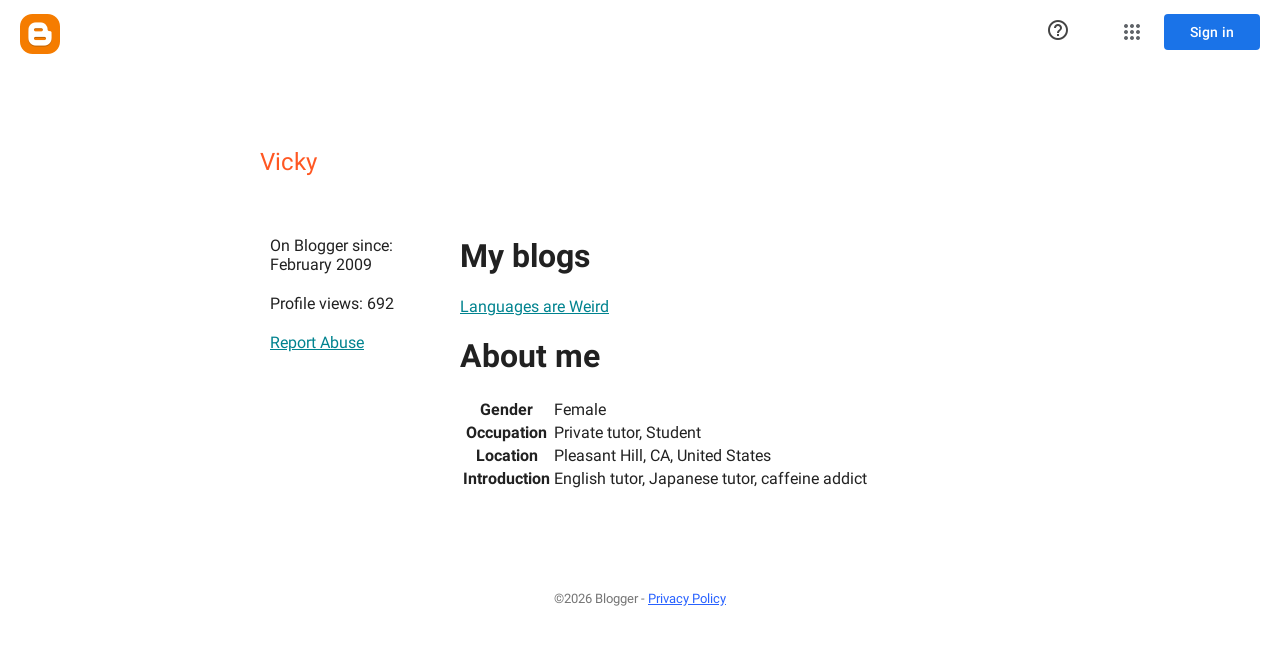

--- FILE ---
content_type: text/javascript; charset=UTF-8
request_url: https://www.blogger.com/_/scs/mss-static/_/js/k=boq-blogger.ProfileViewUi.en_US.3_nf__wyQmw.2018.O/ck=boq-blogger.ProfileViewUi.pCOm7MS0p9k.L.B1.O/am=AAAAsQU/d=1/exm=_b,_tp/excm=_b,_tp,profileview/ed=1/wt=2/ujg=1/rs=AEy-KP0XUHMpAxebeozOBiGtKAsE_8o4Qg/ee=EmZ2Bf:zr1jrb;JsbNhc:Xd8iUd;K5nYTd:ZDZcre;LBgRLc:SdcwHb;Me32dd:MEeYgc;NJ1rfe:yGfSdd;NPKaK:SdcwHb;NSEoX:lazG7b;Pjplud:EEDORb;QGR0gd:Mlhmy;SNUn3:ZwDk9d;ScI3Yc:e7Hzgb;Uvc8o:VDovNc;YIZmRd:A1yn5d;a56pNe:JEfCwb;cEt90b:ws9Tlc;dIoSBb:SpsfSb;dowIGb:ebZ3mb;eBAeSb:zbML3c;iFQyKf:vfuNJf;lOO0Vd:OTA3Ae;oGtAuc:sOXFj;pXdRYb:MdUzUe;qQEoOc:KUM7Z;qafBPd:yDVVkb;qddgKe:xQtZb;wR5FRb:O1Gjze;xqZiqf:BBI74;yxTchf:KUM7Z;zxnPse:duFQFc/dti=1/m=ws9Tlc,O6y8ed,aW3pY,n73qwf,UUJqVe,IZT63,e5qFLc,vfuNJf,KUM7Z,O1Gjze,byfTOb,lsjVmc,xUdipf,ZDZcre,OTA3Ae,ZwDk9d,RyvaUb,WO9ee,yKrz0c,MpJwZc,PrPYRd,LEikZe,NwH0H,V3dDOb,XVMNvd,duFQFc,hc6Ubd,xQtZb,lwddkf,gychg,w9hDv,RMhBfe,SdcwHb,SpsfSb,EFQ78c,Ulmmrd,A7fCU,Z5uLle,JNoxi,BVgquf,BBI74,MdUzUe,zbML3c,zr1jrb,Uas9Hd,pjICDe
body_size: 85290
content:
"use strict";_F_installCss(".EDId0c{position:relative}.nhh4Ic{position:absolute;left:0;right:0;top:0;z-index:1;pointer-events:none}.nhh4Ic[data-state=snapping],.nhh4Ic[data-state=cancelled]{transition:transform .2s}.MGUFnf{display:block;width:28px;height:28px;padding:15px;margin:0 auto;transform:scale(.7);background-color:#fafafa;border:1px solid #e0e0e0;border-radius:50%;box-shadow:0 2px 2px 0 rgba(0,0,0,.2);transition:opacity .4s}.nhh4Ic[data-state=resting] .MGUFnf,.nhh4Ic[data-state=cooldown] .MGUFnf{transform:scale(0);transition:transform .15s}.nhh4Ic .LLCa0e{stroke-width:3.6px}.nhh4Ic .LLCa0e{transform:translateZ(1px)}.nhh4Ic[data-past-threshold=false] .LLCa0e{opacity:.3}.rOhAxb{fill:#4285f4;stroke:#4285f4}.A6UUqe{display:none;stroke-width:3px}.A6UUqe,.tbcVO{width:28px;height:28px}.bQ7oke{position:absolute;width:0;height:0;overflow:hidden}.A6UUqe.qs41qe{animation-name:quantumWizSpinnerRotate;animation-duration:1568.63ms;animation-iteration-count:infinite;animation-timing-function:linear}.A6UUqe.qs41qe,.A6UUqe.SdoWjb{display:inline-block}.A6UUqe.qs41qe .ceIWpc{stroke:none;fill:none}.A6UUqe.sf4e6b .qjUCkf{stroke-width:0}.qjUCkf{transition:stroke-width .4s;transform-origin:14px 14px;stroke-dasharray:58.9 58.9;stroke-dashoffset:58.9;fill:none;transform:rotate(0deg)}.A6UUqe.SdoWjb .qjUCkf{transition-duration:0}.A6UUqe.iPwZeb .qjUCkf{animation-delay:-466ms,-466ms,-466ms}.A6UUqe.qs41qe .qjUCkf{animation-name:quantumWizSpinnerFillUnfill,quantumWizSpinnerRot,quantumWizSpinnerColors;animation-duration:1333ms,5332ms,5332ms;animation-iteration-count:infinite,infinite,infinite;animation-timing-function:cubic-bezier(.4,0,.2,1),steps(4),linear;animation-fill-mode:forwards}@keyframes quantumWizSpinnerRotate{from{transform:rotate(0deg)}to{transform:rotate(1turn)}}@keyframes quantumWizSpinnerFillUnfill{from{stroke-dashoffset:58.8}50%{stroke-dashoffset:0}to{stroke-dashoffset:-58.4}}@keyframes quantumWizSpinnerRot{from{transform:rotate(0deg)}to{transform:rotate(-1turn)}}@keyframes quantumWizSpinnerColors{0%{stroke:#4285f4}18%{stroke:#4285f4}25%{stroke:#db4437}43%{stroke:#db4437}50%{stroke:#f4b400}68%{stroke:#f4b400}75%{stroke:#0f9d58}93%{stroke:#0f9d58}100%{stroke:#4285f4}}.d1dlne,.Ax4B8{display:flex;flex:1}.L6J0Pc{flex:1}.v5yLH,.v5yLH .d1dlne,.v5yLH .Ax4B8{display:inline}.BBOA1c{position:absolute;height:4px;bottom:1px;left:1px;right:1px;overflow-x:hidden;background-color:#fff;display:none}.L6J0Pc.ge6pde .BBOA1c{display:block}.u3WVdc{position:absolute;right:0;left:0;z-index:1;outline:none;overflow-y:auto;-webkit-overflow-scrolling:touch}.u3WVdc[data-childcount=\"0\"],.u3WVdc[data-expanded=false]{display:none}.Cigftf{position:relative;top:-24px}.Ax4B8{position:relative}.yNVtPc{position:absolute;left:0;width:100%;opacity:.3}.Ax4B8,.yNVtPc{background-color:transparent;color:inherit;font:inherit;line-height:inherit}.Ax4B8::-ms-clear{display:none}.d1dlne,.Ax4B8,.yNVtPc{height:100%}.umNhxf{overflow-x:hidden;text-overflow:ellipsis;white-space:nowrap}.MkjOTb{cursor:default}.VOEIyf,.VOEIyf .jBmls,.oKubKe{font:400 16px Roboto,RobotoDraft,Helvetica,Arial,sans-serif;color:#222}.VOEIyf{display:inline-block;height:34px;line-height:34px}.IjMZm{display:inline-block;height:auto;line-height:auto}.VOEIyf .ZAGvjd{border-color:transparent;border-style:solid;border-width:0 1px;outline:none}.oKubKe,.VOEIyf .ZAGvjd{box-sizing:border-box;padding:0 16px}.VOEIyf .jBmls{box-sizing:border-box;padding:8px 0;border:1px solid rgba(0,0,0,.2);background-color:#ffffff;border-radius:0 0 2px 2px;box-shadow:0 8px 10px 1px rgba(0,0,0,.14),0 3px 14px 2px rgba(0,0,0,.12),0 5px 5px -3px rgba(0,0,0,.2)}.oKubKe{line-height:40px}.oKubKe[aria-selected=true]{background-color:#eee}.oKubKe.RDPZE{color:rgba(0,0,0,.38)}.SmXtye{margin:7px 0;border-top:1px solid #dadada}.D4D33b{overflow-x:hidden;text-overflow:ellipsis;white-space:nowrap}.TMT2L,.Mxgq5c,.g4E9Cb{height:100%}.g4E9Cb{color:inherit;display:block;font:inherit;line-height:inherit}.g4E9Cb .ZAGvjd{padding-left:0;padding-right:0}.g4E9Cb .jBmls{left:-1px;right:-1px}:root{--boq-chrometransition-background:#eee;--boq-chrometransition-active-background-opacity:0.8}.KL4X6e{background:var(--boq-chrometransition-background);bottom:0;left:0;opacity:0;position:absolute;right:0;top:0}.TuA45b{opacity:var(--boq-chrometransition-active-background-opacity)}sentinel{}");
this.default_ProfileViewUi=this.default_ProfileViewUi||{};(function(_){var window=this;
try{
_.zD=function(a,b){return _.ql(function*(){_.ng(a);a[_.$f]||_.Zf(a);if(a.Tc&&!a[_.$f])return Promise.resolve(_.F(a,b));const c=yield new Promise((d,e)=>{a[_.$f](d,e)});return _.og(c,_.Wf(a),b==null?void 0:b.optional)})};_.AD=function(a){return _.jj(a)?a.getAttribute("jsname")==="coFSxe":!1};
_.BD=function(a,b){b.id||(b.id="ow"+_.zl(b));a.setAttribute("jsowner",b.id);a.__owner=b;var c=_.Ws(b,_.AD);c&&(_.ej.has(c)||_.ej.set(c,[]),_.ej.get(c).push(a));(c=_.uj.get(b))||_.uj.set(b,c=[]);c.includes(a)||c.push(a);b.setAttribute("__IS_OWNER",!0)};_.CD=function(a){const b=_.It(a);b===null&&_.Et(a);return b};_.Ck.prototype.Kg=_.da(17,function(a){return this.ud(a)});_.DD=function(a){return a instanceof _.vv?a.el():a};_.ED=function(a){return(a.ownerDocument.compareDocumentPosition(a)&16)==16};
_.FD=function(a){return a instanceof _.L?a:new _.L(_.DD(a))};
var ND,OD,jaa,SD;ND=function(a){if(!a.isDisposed){a.isDisposed=!0;var b;(b=a[Symbol.dispose])==null||b.call(a);delete a.parent;for(b=a.Ix;b;){const c=b.iK;ND(b);b=c}a.Ix=void 0;a.KL=void 0}};OD=function(a,b){if(a=_.dl[a])for(let c=0;c<a.length;c++)a[c](b)};_.PD=function(a,b){b=_.Jf(b.al());try{const c=_.wf(a),d=new a;c&&OD(c,d);return d}finally{_.Cf(b)}};_.RD=function(a,b,c){if(!QD)throw Error("Jb");return QD(a,b,c)};jaa=function(a){return a.hasOwnProperty("La")?a.La:()=>({})};
SD=function(a,b,c){var d=Object.getPrototypeOf(a);d=d?Object.getPrototypeOf(d):void 0;if(!a||d===_.cb||d===void 0)return _.Dg();d=jaa(a).call(a,c);const e=_.Cg(b,d!=null?d:{});d=Object.getPrototypeOf(a);return SD(d,b,c).flatMap(f=>e.map(g=>{g.Bd=f;return g})).map(f=>f,f=>{a:{var g=_.Wf(a);let h;if(f==null)h=Error("Lb`"+g+"`"+f,{cause:f});else if(typeof f==="string")h=Error("Mb`"+g+"`"+f,{cause:f});else if(f.message){h=f;g=`Failed to retrieve dependencies of service ${g}: ${h.message}`;try{h.message=
g}catch(k){f=Error("Nb`"+g+"`"+k,{cause:f});break a}}else try{h=Error("Mb`"+g+"`"+JSON.stringify(f),{cause:f})}catch(k){h=Error("Mb`"+g+"`"+f,{cause:f})}f=h}return f})};_.vv.prototype.mb=_.da(16,function(){return this.toggle(!1)});_.vv.prototype.kc=_.da(14,function(){if(this.j.length>0){const a=this.j[0];if("textContent"in a)return a.textContent.trim();if("innerText"in a)return a.innerText.trim()}return""});_.vv.prototype.Lb=_.da(13,function(){return this.j.length==0?null:new _.L(this.j[0])});
_.L.prototype.Lb=_.da(12,function(){return this});_.vv.prototype.Ka=_.da(11,function(){return this.j.length?this.j[0]:null});_.L.prototype.Ka=_.da(10,function(){return this.j[0]});_.Ds.prototype.ua=_.da(3,function(a){return _.Es(this.j,a)});var QD=void 0;_.TD=class{constructor(a,b){this.Qa=a;this.im=b}rd(){return this.Qa}Me(){return this.Qa}xf(){throw Error("Kb");}getData(){throw Error("Kb");}j(){return{Qa:this.Qa,im:this.im,Bu:this}}al(){this.l||(this.l=_.kg(this.j()));return this.l}toString(){return`context:${_.Wf(this.im)}`}};var kaa,laa;kaa=function(a){return new _.Qf((b,c)=>{_.Rf(new _.Ag(a.j,void 0,!0),b,c)})};laa=class{constructor(){this.j=[]}add(a){this.j.push(a)}};_.UD=function(a,b){b=b instanceof _.Tf?b:_.Pm(b);a.qn||(a.qn=new laa);a.qn.add(b)};
_.VD=class extends _.cb{constructor(){super();this.It=_.Mf();this.Ln=_.If(1);this.Ln.xs=_.Wf(this)+"_obj_ictx"}Va(){this.vf();super.Va();ND(this.Ln)}toString(){return`${_.Wf(this)}[${_.zl(this)}]`}jx(){}Kx(){let a=_.Dg();this.qn&&(a=a.flatMap(()=>kaa(this.qn)));this.Ov&&(a=a.flatMap(()=>this.Ov.j()));return a}static La(){return{}}rd(){return this.It}Me(){return this.It}vf(){}xf(){throw Error("Kb");}getData(){throw Error("Kb");}al(){if(this.isDisposed())throw Error("Ob`"+_.Wf(this));return this.Ln}};
QD=function(a,b,c){var d=SD(b,c,a);const e=c.al();d=d.flatMap(f=>{const g=_.Cf(e);try{return(()=>{const h=new b(f);let k,m;return((m=(k=h.Kx)==null?void 0:k.call(h,0))!=null?m:_.Dg()).map(()=>h)})()}finally{_.Cf(g)}}).map(f=>{const g=_.Cf(e);try{let h;(h=f.jx)==null||h.call(f);OD(a,f);return f}finally{_.Cf(g)}});c instanceof _.TD&&d.Cc(()=>{},()=>{c.l&&ND(c.l)});return d};
_.WD=function(a){if(a instanceof _.zp)return a.Af();if(a instanceof _.qf||(a=_.tg.Ya().Af(a)))return a};_.XD=function(a,b,c){if(!b&&!c)return null;const d=b?String(b).toUpperCase():null;return _.Ws(a,function(e){return(!d||e.nodeName==d)&&(!c||typeof e.className==="string"&&_.pa(e.className.split(/\s+/),c))},!0)};var maa=function(a){const b=_.Eb(a).map(c=>_.WD(c)).filter(c=>c instanceof _.qf);_.up(_.tg.Ya(),b);return _.Db(a,c=>c instanceof _.qf?_.qg(_.vg(c)):_.qg(c))};_.Af({va:function(a,b){return maa(b)}},!0);
_.EF=function(a,b){_.Zk(a);_.tf.has(a.toString());b&&_.tf.has(b.toString())};
_.EF(_.Pr,_.Or);
var Taa,GF,Uaa,Xaa,KF,Waa,Vaa,Yaa,JF,HF;_.FF=function(a){const b=[];for(let c=0;c<arguments.length;c++){const d=arguments[c];if(Array.isArray(d))for(let e=0;e<d.length;e+=8192){const f=_.FF.apply(null,_.wa(d,e,e+8192));for(let g=0;g<f.length;g++)b.push(f[g])}else b.push(d)}return b};Taa=function(a){if(a==null||typeof a==="number")return a;if(a==="NaN"||a==="Infinity"||a==="-Infinity")return Number(a)};GF=function(a){return(a=_.WD(a))?_.pp(_.rh.Ya(),a):void 0};
Uaa=function(a,b){a&&_.tg.Ya().register(a,b)};Xaa=function(a){var b=_.Mf();const c=GF(a);if((typeof a!=="function"||_.ag(a))&&!c)return _.pg("Service key must be a ServiceId, InjectionKey, or Service constructor that is registered.");let d;const e=(d=c==null?void 0:c.toString())!=null?d:a;if(a=Vaa(e))return a;let f,g;a=new _.Qf((h,k)=>{f=h;g=k});!HF.has(e)&&Waa(e,a);(typeof e==="string"?_.sg(_.tg.Ya(),c):_.Dg(e)).flatMap(h=>_.ag(h)?_.RD(c,h,new _.TD(b,h)):_.Dg(_.PD(h,new _.TD(b,h)))).Cc(f,g);return a};
_.IF=function(a,b){Uaa(a,b);b[_.$f]=(c,d)=>{Xaa(b).Cc(c,d)};b.description="Constructor: "+String(a)};_.LF=function(a,b){b&&_.tg.Ya().register(b,a);a.Tc=_.Gf("root",()=>{var c=_.Mf();var d=GF(a);if(typeof a==="function"&&_.ag(a))throw Error("ic`"+_.Wf(a));var e;d=(e=d==null?void 0:d.toString())!=null?e:a;if(e=JF.l.get(d))d=e;else{e=typeof a==="function"?a:_.xp(_.tg.Ya(),a.Af());if(!e)throw Error("jc`"+a);c=_.PD(e,new _.TD(c,e));HF.has(d)||(e=JF,KF(e,d),e.l.set(d,c));d=c}return d},b||a)};
_.Ri.prototype.yg=_.da(7,function(a){this.ma=a.replace(_.Vt,"_")});_.MF=function(a,b){a=_.Ao(a,b,void 0,void 0,Taa);return a!=null?a:0};_.NF=class extends _.VD{static La(){return{}}Le(a){_.UD(this,a)}};KF=function(a,b){a.l.has(b);a.j.has(b)};Waa=function(a,b){var c=JF;KF(c,a);c.j.set(a,b);b.Cc(d=>{c.l.set(a,d);c.j.delete(a)},d=>{d instanceof _.jw&&c.j.get(a)===b&&c.j.delete(a)})};Vaa=function(a){var b=JF;const c=b.l.get(a);if(!HF.has(a))return c?_.Dg(c):b.j.get(a)};
Yaa=class{constructor(){this.l=new Map;this.j=new Map}dispose(a){if(a){for(const b of[...this.l.values()].reverse())(b==null?0:b.dispose)&&b.dispose();for(const b of[...this.j.values()].reverse())b.map(c=>{(c==null?0:c.dispose)&&c.dispose()})}this.l.clear();this.j.clear()}};JF=new Yaa;HF=new Set;
_.t("ws9Tlc");
var Zaa=class{constructor(){this.j=window}get(){return this.j}l(){return this.j.document}find(a){return(new _.L(this.j.document.documentElement)).find(a)}};_.LF(Zaa,_.Or);
_.u();
_.QE=function(a){_.Tq.call(this);this.j=a||window;this.v=_.Jq(this.j,"resize",this.N,!1,this);this.l=_.Hs(this.j)};_.Dl(_.QE,_.Tq);_.QE.prototype.Va=function(){_.QE.Jd.Va.call(this);this.v&&(_.Rq(this.v),this.v=null);this.l=this.j=null};_.QE.prototype.N=function(){const a=_.Hs(this.j);_.Cs(a,this.l)||(this.l=a,this.dispatchEvent("resize"))};
_.t("n73qwf");
var SE;_.RE=function(a,b,c,d){this.left=a;this.top=b;this.width=c;this.height=d};SE=function(a){_.Tq.call(this);this.v=a?a.getWindow():window;this.O=this.v.devicePixelRatio>=1.5?2:1;this.l=(0,_.G)(this.U,this);this.N=null;(this.j=this.v.matchMedia?this.v.matchMedia("(min-resolution: 1.5dppx), (-webkit-min-device-pixel-ratio: 1.5)"):null)&&typeof this.j.addListener!=="function"&&typeof this.j.addEventListener!=="function"&&(this.j=null)};
_.TE=function(a,b){_.cb.call(this);this.N=a;if(b){if(this.o)throw Error("bc");this.o=b;this.l=_.Xi(b);this.j=new _.QE(_.Ks(b));this.j.Aa=this.N.N;this.v=new SE(this.l);this.v.start()}};_.l=_.RE.prototype;_.l.clone=function(){return new _.RE(this.left,this.top,this.width,this.height)};
_.l.contains=function(a){return a instanceof _.ii?a.x>=this.left&&a.x<=this.left+this.width&&a.y>=this.top&&a.y<=this.top+this.height:this.left<=a.left&&this.left+this.width>=a.left+a.width&&this.top<=a.top&&this.top+this.height>=a.top+a.height};_.l.Hb=function(a){const b=a.x<this.left?this.left-a.x:Math.max(a.x-(this.left+this.width),0);a=a.y<this.top?this.top-a.y:Math.max(a.y-(this.top+this.height),0);return Math.sqrt(b*b+a*a)};
_.l.ceil=function(){this.left=Math.ceil(this.left);this.top=Math.ceil(this.top);this.width=Math.ceil(this.width);this.height=Math.ceil(this.height);return this};_.l.floor=function(){this.left=Math.floor(this.left);this.top=Math.floor(this.top);this.width=Math.floor(this.width);this.height=Math.floor(this.height);return this};_.l.round=function(){this.left=Math.round(this.left);this.top=Math.round(this.top);this.width=Math.round(this.width);this.height=Math.round(this.height);return this};
_.l.translate=function(a,b){a instanceof _.ii?(this.left+=a.x,this.top+=a.y):(this.left+=a,typeof b==="number"&&(this.top+=b));return this};_.l.scale=function(a,b){b=typeof b==="number"?b:a;this.left*=a;this.width*=a;this.top*=b;this.height*=b;return this};_.Dl(SE,_.Tq);SE.prototype.start=function(){this.j&&(typeof this.j.addEventListener==="function"?(this.j.addEventListener("change",this.l),this.N=()=>{this.j.removeEventListener("change",this.l)}):(this.j.addListener(this.l),this.N=()=>{this.j.removeListener(this.l)}))};
SE.prototype.U=function(){const a=this.v.devicePixelRatio>=1.5?2:1;this.O!=a&&(this.O=a,this.dispatchEvent("i"))};SE.prototype.Va=function(){this.N&&this.N();SE.Jd.Va.call(this)};_.Dl(_.TE,_.cb);_.TE.prototype.Gb=function(){return this.o};_.TE.prototype.yf=function(){return this.l};_.TE.prototype.Va=function(){this.l=this.o=null;this.j&&(this.j.dispose(),this.j=null);_.fa(this.v);this.v=null};_.vf(_.ds,_.TE);_.nb().Hd(function(a){const b=new _.TE(a,document);_.qw(a,_.ds,b)});
_.u();
_.rO=function(){const a=_.Mf();if(!a)throw Error("Yc");return a};_.sO=function(a){if(a instanceof _.qf)return a;const b=_.wf(a);if(!b)throw Error("Zc`"+_.Wf(a));return b};_.tO=function(a){const b=_.sO(a);return{Tc:_.Gf(null,()=>_.rO().get(b),a)}};
_.NR=function(a,b,c){let d;b instanceof _.ii?(d=b.x,b=b.y):(d=b,b=c);a.style.left=_.tv(d,!1);a.style.top=_.tv(b,!1)};_.OR=function(a){var b=_.qj(a);const c=new _.ii(0,0);if(a==(b?_.qj(b):document).documentElement)return c;a=_.qv(a);b=_.Xi(b);b=_.Js(b.j);c.x=a.left+b.x;c.y=a.top+b.y;return c};
_.t("O6y8ed");
var QR=function(a,b,c){Array.isArray(c)&&(c=c.join(" "));const d="aria-"+b;c===""||c==void 0?(PR||(PR={atomic:!1,autocomplete:"none",dropeffect:"none",haspopup:!1,live:"off",multiline:!1,multiselectable:!1,orientation:"vertical",readonly:!1,relevant:"additions text",required:!1,sort:"none",busy:!1,disabled:!1,hidden:!1,invalid:"false"}),c=PR,b in c?a.setAttribute(d,c[b]):a.removeAttribute(d)):a.setAttribute(d,c)},RR=function(a){_.cb.call(this);this.j=a||_.Xi();this.l={};this.o={}},SR=function(a,b,
c){_.cb.call(this);this.O=c!=null?(0,_.G)(a,c):a;this.N=b;this.v=(0,_.G)(this.W,this);this.l=this.j=null;this.o=[]};var PR;var UR;_.Dl(RR,_.cb);RR.prototype.Va=function(){_.Bb(this.l,this.j.removeNode,this.j);this.o=this.j=this.l=null;RR.Jd.Va.call(this)};UR=function(a,b,c){c=c||"polite";const d=_.TR(a,c);var e=a.o[c];e=e&&e===b?b+"\u00a0":b;b&&(a.o[c]=e);_.Vs(d,e)};
_.TR=function(a,b){let c=a.l[b];if(c)return c.removeAttribute("aria-hidden"),c;c=_.Yi(a.j,"DIV");c.id=`goog-lr-${_.zl(c)}`;c.style.position="absolute";c.style.top="-1000px";c.style.height="1px";c.style.overflow="hidden";QR(c,"live",b);QR(c,"atomic","true");a.j.j.body.appendChild(c);return a.l[b]=c};_.Dl(SR,_.cb);SR.prototype.U=function(a){this.o=arguments;this.j?this.l=_.Bl()+this.N:this.j=_.K(this.v,this.N)};SR.prototype.stop=function(){this.j&&(_.Uq(this.j),this.j=null);this.l=null;this.o=[]};SR.prototype.Va=function(){this.stop();SR.Jd.Va.call(this)};SR.prototype.W=function(){this.j&&(_.Uq(this.j),this.j=null);this.l?(this.j=_.K(this.v,this.l-_.Bl()),this.l=null):this.O.apply(null,this.o)};_.VR=class{constructor(){this.l=new RR(_.F(_.tO(_.TE)).yf());this.o=new SR(this.v,2E4,this)}j(a,b){_.K(function(){UR(this.l,a,b);this.o.U(b)},100,this)}v(a){UR(this.l,"",a)}};_.LF(_.VR,_.Rr);
_.u();
_.t("cEt90b");
_.OF=new _.Ap(_.Pr);
_.u();
_.aI=class{constructor(){this.promise=new Promise((a,b)=>{this.resolve=a;this.reject=b})}};
_.bI=function(a,b){_.Tq.call(this);this.l=a||1;this.j=b||_.r;this.v=(0,_.G)(this.dC,this);this.N=_.Bl()};_.cI=function(a){return a.j.length==0?null:new _.L(a.j[a.j.length-1])};_.Dl(_.bI,_.Tq);_.l=_.bI.prototype;_.l.enabled=!1;_.l.Gf=null;_.l.setInterval=function(a){this.l=a;this.Gf&&this.enabled?(this.stop(),this.start()):this.Gf&&this.stop()};
_.l.dC=function(){if(this.enabled){const a=_.Bl()-this.N;a>0&&a<this.l*.8?this.Gf=this.j.setTimeout(this.v,this.l-a):(this.Gf&&(this.j.clearTimeout(this.Gf),this.Gf=null),this.dispatchEvent("tick"),this.enabled&&(this.stop(),this.start()))}};_.l.start=function(){this.enabled=!0;this.Gf||(this.Gf=this.j.setTimeout(this.v,this.l),this.N=_.Bl())};_.l.stop=function(){this.enabled=!1;this.Gf&&(this.j.clearTimeout(this.Gf),this.Gf=null)};_.l.Va=function(){_.bI.Jd.Va.call(this);this.stop();delete this.j};
_.dI=1;_.eI=16;var gI,hI,iI,jI,kI,Uba,lI,Vba,nI,Wba,Yba,Xba;_.fI=function(){};gI=[[],[]];hI=0;iI=new Set;jI=null;kI=0;Uba=0;lI=0;_.mI=0;Vba=0;nI=function(a){this.j=this.o=void 0;this.v=!1;this.l=window;this.N=a;this.O=_.fI};nI.prototype.measure=function(a){this.o=a;return this};nI.prototype.Ja=function(a){this.j=a;return this};nI.prototype.Db=function(){this.v=!0;return this};nI.prototype.window=function(a){this.l=a;return this};_.R=function(a){return Wba({measure:a.o,Ja:a.j,RB:a.O,window:a.l,Db:a.v},a.N)};
_.S=function(a){return new nI(a)};Wba=function(a,b){const c=Vba++,d=Math.max(a.measure?a.measure.length:0,a.Ja?a.Ja.length:0),e={id:c,Vt:a.measure,Xt:a.Ja,context:b,Kf:[]};let f=e;return function(){var g=f.Sa!==0;g&&(f=Object.assign({Sa:0},e));b||(f.context=this);f.Kf=Array.prototype.slice.call(arguments);d>arguments.length&&f.Kf.push(new a.RB);g&&(g=hI,!a.Db||_.mI==0||a.measure&&_.mI!=1||(g=(g+1)%2),gI[g].push(f));return Xba(a.window)}};
Yba=function(a,b){const c={};let d;_.mI=1;for(var e=0;e<a.length;++e){d=a[e];var f=d.Kf[d.Kf.length-1];f&&typeof f==="object"&&(f.now=b);if(d.Vt){d.Sa=1;try{d.Vt.apply(d.context,d.Kf)}catch(g){c[e]=!0,_.ea(g)}}}_.mI=2;for(e=0;e<a.length;++e)if(d=a[e],(f=d.Kf[d.Kf.length-1])&&typeof f==="object"&&(f.now=b),!c[e]&&d.Xt){d.Sa=2;try{d.Xt.apply(d.context,d.Kf)}catch(g){_.ea(g)}}kI>0&&b>1&&(a=b-kI,a<500&&(_.eI+=a,_.dI++,a>100&&Uba++,lI<a&&(lI=a)));kI=iI.size&&b>1?b:0};
Xba=function(a){if(!iI.has(a)){iI.size||(jI=new _.aI);iI.add(a);const b=jI.resolve;a.requestAnimationFrame(c=>{iI.clear();const d=gI[hI];hI=(hI+1)%2;try{Yba(d,c)}finally{_.mI=0,d.length=0}b()})}return jI.promise};_.oI=function(a,b){const c=_.mI;try{return _.mI=2,a.apply(b)}finally{_.mI=c}};
_.SO=_.A("L1AAkb");_.D(_.SO);
_.iR=function(a){return a.j.slice()};
_.pR=function(a,b){return/-[a-z]/.test(b)?!1:_.Zj&&a.dataset?b in a.dataset:a.hasAttribute?a.hasAttribute("data-"+_.ak(b)):!!a.getAttribute("data-"+_.ak(b))};_.qR=function(a,b,c){a.Vb(function(d){c==null?!/-[a-z]/.test(b)&&(_.Zj&&d.dataset?_.pR(d,b)&&delete d.dataset[b]:d.removeAttribute("data-"+_.ak(b))):_.bk(d,b,c)})};_.rR=function(a,b){const c=a.x-b.x;a=a.y-b.y;return c*c+a*a};_.sR=function(a){try{const b=a&&a.activeElement;return b&&b.nodeName?b:null}catch(b){return null}};
_.tR=function(a,b,c,d){this.top=a;this.right=b;this.bottom=c;this.left=d};_.uR=a=>b=>b!=a;_.l=_.tR.prototype;_.l.Mh=function(){return this.bottom-this.top};_.l.clone=function(){return new _.tR(this.top,this.right,this.bottom,this.left)};_.l.contains=function(a){return this&&a?a instanceof _.tR?a.left>=this.left&&a.right<=this.right&&a.top>=this.top&&a.bottom<=this.bottom:a.x>=this.left&&a.x<=this.right&&a.y>=this.top&&a.y<=this.bottom:!1};
_.l.ceil=function(){this.top=Math.ceil(this.top);this.right=Math.ceil(this.right);this.bottom=Math.ceil(this.bottom);this.left=Math.ceil(this.left);return this};_.l.floor=function(){this.top=Math.floor(this.top);this.right=Math.floor(this.right);this.bottom=Math.floor(this.bottom);this.left=Math.floor(this.left);return this};_.l.round=function(){this.top=Math.round(this.top);this.right=Math.round(this.right);this.bottom=Math.round(this.bottom);this.left=Math.round(this.left);return this};
_.l.translate=function(a,b){a instanceof _.ii?(this.left+=a.x,this.right+=a.x,this.top+=a.y,this.bottom+=a.y):(this.left+=a,this.right+=a,typeof b==="number"&&(this.top+=b,this.bottom+=b));return this};_.l.scale=function(a,b){b=typeof b==="number"?b:a;this.left*=a;this.right*=a;this.top*=b;this.bottom*=b;return this};_.vR=function(a){return _.pv(a,"position")};
_.wR=function(a){const b=_.ov(a,"borderLeftWidth"),c=_.ov(a,"borderRightWidth"),d=_.ov(a,"borderTopWidth");a=_.ov(a,"borderBottomWidth");return new _.tR(parseFloat(d),parseFloat(c),parseFloat(a),parseFloat(b))};_.xR=function(a){const b=a.offsetWidth,c=a.offsetHeight,d=_.fk&&!b&&!c;return(b===void 0||d)&&a.getBoundingClientRect?(a=_.qv(a),new _.ji(a.right-a.left,a.bottom-a.top)):new _.ji(b,c)};
_.yR=function(a){if(_.pv(a,"display")!="none")return _.xR(a);const b=a.style,c=b.display,d=b.visibility,e=b.position;b.visibility="hidden";b.position="absolute";b.display="inline";a=_.xR(a);b.display=c;b.position=e;b.visibility=d;return a};_.zR=function(a){return _.yR(a)};_.AR=!1;
_.t("L1AAkb");
var CR,aha,bha;_.BR=function(a){return a?_.Ks(_.qj(a)):_.Ks()};CR=!1;aha=function(a){function b(d){switch(d.keyCode){case 9:case 38:case 40:case 37:case 39:_.AR=!0}}if(!CR){CR=!0;var c=()=>{_.Jq(a.body,"keydown",b,!0)};a.body?c():a.addEventListener("DOMContentLoaded",c)}};_.DR=function(a){a=a.j.el();for(let b=0;b<10&&a;b++){if(a.isConnected){a.focus();let d;if(((d=a.ownerDocument)==null?void 0:d.activeElement)===a)break}let c;a=(c=_.Ws(a,d=>d["wiz-focus-redirect-target"],!0))==null?void 0:c["wiz-focus-redirect-target"]}};
bha=class{constructor(a){this.j=a?new _.L(a):new _.vv([])}ua(){return this.j}};_.ER=function(a,b=null,{Wx:c}={}){(a=_.sR(_.qj(b||a.j.j.document)))&&a.tagName!=="BODY"||(a=c!=null?c:a);a&&_.jj(b)&&a.tagName!=="BODY"&&(b["wiz-focus-redirect-target"]=a);return new bha(a)};_.FR=function(a){a=new _.L(a.j.j.document.createElement("div"));_.O(a,"tabindex",0);_.O(a,"aria-hidden","true");a.Ia("pw1uU");return a};_.HR=function(a,b,{Rb:c=!0,preventScroll:d=!1}={}){_.R(_.S(a).measure(function(e){const f=_.GR(this,b,{Rb:c});f.size()>0&&(e.tc=f.Ua(-1))}).Ja(function(e){e.tc&&e.tc.focus({preventScroll:d})}).window(_.BR(b.el())))()};
_.IR=function(a,b,{Rb:c=!0,preventScroll:d=!1}={}){_.R(_.S(a).measure(function(e){const f=_.GR(this,b,{Rb:c});f.size()>0&&(e.tc=f.Ua(0))}).Ja(function(e){e.tc&&e.tc.focus({preventScroll:d})}).window(_.BR(b.el())))()};_.GR=function(a,b,{Rb:c=!0}={}){return _.JR(a,b,0,{Rb:c})};_.KR=function(a,b){a.find(".pw1uU").remove();b&&b.parent().find(".pw1uU").remove()};_.JR=function(a,b,c,{Rb:d}){return b.find("[autofocus], [tabindex], a, input, textarea, select, button").filter(e=>_.LR(a,e,c,{Rb:d}))};
_.LR=function(a,b,c,{Rb:d}){if(b.getAttribute("disabled")!=null||b.getAttribute("hidden")!=null||d&&(b.getAttribute("aria-disabled")=="true"||b.getAttribute("aria-hidden")=="true")||b.tabIndex<c||!(b.getBoundingClientRect().width>0)||_.Xu(b,"pw1uU"))return!1;if(b.getAttribute("type")=="radio")return b.checked||!a.j.j.document.querySelector(`[name="${b.getAttribute("name")}"]:checked`);a=a.j.get().getComputedStyle(b);return a.display!=="none"&&a.visibility!=="hidden"};
_.MR=class{constructor(){this.j=_.F(_.OF);aha(this.j.j.document)}};_.LF(_.MR,_.SO);
_.u();
_.t("aW3pY");
var tha,uha;_.Ds.prototype.l=_.da(4,function(a,b,c){return _.Ns(this.j,arguments)});tha=function(a,b,{Rb:c=!0,preventScroll:d=!1}={}){const e=_.FR(a),f=_.FR(a);_.nj(e.el(),"focus",function(){_.HR(this,b,{Rb:c,preventScroll:d})},a);_.nj(f.el(),"focus",function(){_.IR(this,b,{Rb:c,preventScroll:d})},a);b.children().Lb().before(e);b.append(f)};
uha=function(a,b,{Rb:c=!0,preventScroll:d=!1}={}){_.R(_.S(a).measure(function(e){const f=_.GR(this,b,{Rb:c}),g=f.filter(function(h){return h.hasAttribute("autofocus")});g.size()>0?e.tc=g.Ua(0):f.size()>0&&(e.tc=f.Ua(0))}).Ja(function(e){e.tc&&e.tc.focus({preventScroll:d})}).window(_.BR(b.el())))()};_.uT=function(a,b){({Rb:d=!0,preventScroll:c=!1}={});var c,d;tha(a,b,{Rb:d,preventScroll:c});b.el().contains(_.sR(a.j.j.document))||uha(a,b,{Rb:d,preventScroll:c})};_.vT=class extends _.MR{};_.LF(_.vT,_.ps);
_.u();
_.$y=class extends _.x{constructor(a){super(a)}};_.hl=_.$y;
var bz;_.az=function(a){if(a!=null&&typeof a!=="number")throw Error("A`"+typeof a+"`"+a);return a};bz=function(){return _.Lt(_.Hi("w2btAe"),_.$y,new _.$y)};_.cz=function(a){try{return a.j?a.j.responseText:""}catch(b){return""}};_.dz=function(){var a=bz();return _.Lo(a,3,"0")};_.ez=function(){var a=bz();return _.Lo(a,1)};_.fz=function(){return _.Hi("Im6cmf").string()};
var DE,EE,FE,HE,IE,JE,Gaa,CE;DE=function(a){return _.J.Bg&&!_.J.Ei&&!_.J.rl&&!_.J.ql&&CE(a)};EE=function(){return _.J.Bg&&(_.J.rl||_.J.ql)&&CE("32")&&!CE("47")};FE=function(a){return typeof a==="string"?parseInt(a,10):a};
_.ME=function(a,b){var c=a[GE];if(c&&!b)return c.clone();b=new Gaa;a[GE]=b;_.Qo(b,1,9);c=_.Jt(_.Hi("LVIXXb"),0);_.Qo(b,2,c);a.devicePixelRatio?(c=a.devicePixelRatio,c=typeof c==="string"?parseFloat(c):c):c=1;isNaN(c)?(_.ea(Error("Sb")),c=1):c<=0&&(_.ea(Error("Tb")),c=1);_.Bo(b,3,_.az(c));var d=FE(a.innerWidth),e=FE(a.innerHeight);if(isNaN(d))_.ea(Error("Ub"));else if(d<0)_.ea(Error("Vb"));else if(isNaN(e))_.ea(Error("Wb"));else if(e<0)_.ea(Error("Xb"));else{var f=new HE;d=_.Mo(f,3,d);e=_.Mo(d,2,e);
_.Oh(b,HE,5,e)}a.screen&&c&&(e=FE(a.screen.width),a=FE(a.screen.height),isNaN(e)?_.ea(Error("Yb")):e<0?_.ea(Error("Zb")):isNaN(a)?_.ea(Error("$b")):a<0?_.ea(Error("ac")):(d=new HE,e=_.Mo(d,3,e*c),a=_.Mo(e,2,a*c),_.Oh(b,HE,4,a)));a=new IE;a=_.Bo(a,1,_.yd(_.ic()&&(DE("23")||_.J.Bg&&_.J.Ei&&CE("25")||!_.J.Bg&&!_.J.wn&&_.J.Ei&&CE("4.2")||_.J.Qn&&CE("12.10")||EE())));a=_.Bo(a,2,_.yd(_.ic()&&(DE("17")||_.J.Bg&&_.J.Ei&&CE("25")||!_.J.Bg&&!_.J.wn&&_.J.Ei&&CE("4.0")||_.J.Qn&&CE("11.10")||EE())));a=_.Bo(a,
4,_.yd(!!window.PushManager));_.Oh(b,IE,6,a);a=new JE;_.KE&&(c=_.KE,e=c.JB(),_.Bo(a,1,_.yd(e)),e=c.Sl(),_.Qo(a,2,e),c=c.Tl(),_.Qo(a,3,c));_.Oh(b,JE,7,a);_.LE(b);return b.clone()};
_.LE=function(a){if(_.NE){var b=_.Do(a,HE,5);if(b){if(!_.Do(_.NE,HE,5)){var c=_.NE,d=new HE;_.Oh(c,HE,5,d)}c=_.Do(_.NE,HE,5);d=_.Ho(b,3);c=_.Mo(c,3,d);b=_.Ho(b,2);_.Mo(c,2,b)}if(a=_.Do(a,JE,7))_.Do(_.NE,JE,7)||(b=_.NE,c=new JE,_.Oh(b,JE,7,c)),b=_.Do(_.NE,JE,7),c=_.zd(_.Ao(a,1)),b=_.Bo(b,1,_.yd(c)),c=_.Io(a,2),b=_.Qo(b,2,c),a=_.Io(a,3),_.Qo(b,3,a)}else _.NE=a.clone()};HE=class extends _.x{constructor(a){super(a)}Mh(){return _.Ho(this,2,void 0,_.zo)}};IE=class extends _.x{constructor(a){super(a)}};
JE=class extends _.x{constructor(a){super(a)}Sl(){return _.Io(this,2,_.zo)}Tl(){return _.Io(this,3,_.zo)}};Gaa=class extends _.x{constructor(a){super(a,500)}};CE=_.J.vm;var GE;GE=Symbol();_.NE=null;_.KE=null;
_.t("UUJqVe");
_.r._F_getScopedIjData=_.r._F_getScopedIjData||{};var Haa=_.r._F_getIjData;_.OE=function(a){if(!a.j)return null;if(!a.l){for(const b in a.j){if(typeof a.j[b]!=="function")continue;if(!a.j.hasOwnProperty(b))continue;const c=a.j[b];Object.defineProperty(a.j,b,{configurable:!0,get:()=>{try{const d=c();Object.defineProperty(a.j,b,{value:d});return d}catch(d){_.ea(d)}}})}a.l=!0}return a.j};_.PE=class{constructor(a){this.j=a||null;this.l=!1}};_.vf(_.vw,_.PE);_.nb().Hd(function(a){const b=Haa();b&&(b.Io!==void 0&&(_.LE(_.ME(window)),b.Io=_.NE),_.qw(a,_.vw,new _.PE(b)))});
_.u();
_.Hy=function(a,b){a.sort(b||_.Ca)};_.Iy=function(a,b){return b(`[${a.substring(4)}`)};_.Jy=function(a){return(0,_.qe)(a)?Number(a):String(a)};
_.RF=function(a,b,c,d){let e=a.get(d);if(e!=null)return e;e=0;for(let f=0;f<d.length;f++){const g=d[f];_.Te(b,g,void 0)!=null&&(e!==0&&(c=_.Le(b,c,e,void 0,void 0)),e=g)}a.set(d,e);return e};_.SF=function(a){let b;return(b=a[_.mo])!=null?b:a[_.mo]=new Map};_.TF=function(a,b){a=a.Jb;return _.RF(_.SF(a),a,void 0,b)};_.UF=function(a,b,c){return _.TF(a,b)===c?c:-1};
_.t("IZT63");
var XF,bba,YF,cba,dba,eba;_.VF=function(a,b,c){a=a.Jb;return _.We(a,a[_.Jc]|0,b,c)||b[_.Yd]||(b[_.Yd]=_.Zd(b))};_.WF=function(a,b){let c;return(c=_.zd(_.Ao(a,b)))!=null?c:!1};XF=[1,2];bba=class extends _.x{constructor(a){super(a)}};YF=[2,3,4,5,6,8];cba=class extends _.x{constructor(a){super(a)}};dba=class extends _.x{constructor(a){super(a)}};eba=_.hf(class extends _.x{constructor(a){super(a)}});_.ZF=class extends _.NF{get(a){var b=_.Ei("nQyAE",window);var c=_.Ei("TSDtV",window);if(c&&typeof c==="string"){c=_.Iy(c,eba);var d=_.Eo(c,dba,1)[0];if(d){c={};for(e of _.Eo(d,cba,2))switch(d=_.Lo(e,7),_.TF(e,YF)){case 3:c[d]=_.WF(e,_.UF(e,YF,3));break;case 2:c[d]=_.Jy(_.Ko(e,_.UF(e,YF,2)));break;case 4:c[d]=_.MF(e,_.UF(e,YF,4));break;case 5:c[d]=_.Lo(e,_.UF(e,YF,5));break;case 8:const f=_.VF(e,bba,_.UF(e,YF,8));switch(_.TF(f,XF)){case 1:c[d]="%.@."+_.Lo(f,_.UF(f,XF,1)).substring(1)}}var e=c}else e=
{}}else e={};if(e&&Object.keys(e).length>0)for(let f of Object.keys(e))f in b||(b[f]=e[f]);b=b[a];return b!==void 0?new _.Gi("nQyAE."+a,b):null}};_.IF(_.Fh,_.ZF);
_.u();
_.PG=function(a){const b=a.indexOf("#");return b<0?a:a.slice(0,b)};_.QG=function(a){a=a.match(_.Sg);return _.Qg(null,null,null,null,a[5],a[6],a[7])};_.RG=class{};
_.ZH=new Set([1]);_.Sba=new Set;
_.t("e5qFLc");
var Zba,$ba;Zba=function(a){let b;_.dj(a,c=>_.cj(c)?(b=_.cj(c),!0):!1,!0);return b||a};
_.sI=function(a,b){let c;_.la(a.j,function(d){if(!c){var e=d.H().el();if(_.vj(e.ownerDocument,e)){if(b instanceof Element){if(!_.ED(b)||e!=b&&!_.vj(e,Zba(b)))return}else if(typeof b=="function"){if(!b(d))return}else if(typeof b=="string"){e=b.match(_.Sg);const f=d.Ib.j.match(_.Sg);if(e[5]!=f[5]||e[7]!=f[7]||!$ba(e[6],f[6]))return}else if("function"==typeof _.pI&&b instanceof _.pI){if(!d.matches(b))return}else if("function"==typeof _.qI&&b instanceof _.qI){if(d!=b)return}else return;c=d}else _.rI(this,
d)}},a);return c};$ba=function(a,b){if(!a&&!b)return!0;if(!a||!b)return!1;let c={},d={},e=c;const f=(g,h)=>{e[g]||(e[g]=[]);e[g].push(h)};_.Zg(a,f);e=d;_.Zg(b,f);if(!_.Ba(_.Fb(c).sort(),_.Fb(d).sort()))return!1;a=_.Fb(c);for(const g of a)if(a=c[g].sort(),b=d[g].sort(),!_.Ba(a,b))return!1;return!0};_.rI=function(a,b){_.sa(a.j,b);b.H().trigger("YjGWLc",b);return _.R(_.S(a).Ja(()=>{b.H().remove();_.yu(b.H().el()).l()}).Db())()};_.tI=function(a){for(;a.j.length>(a.l?3:5);)_.rI(a,a.j.shift())};
_.uI=class extends _.NF{constructor(){super();this.j=[];this.l=!1}find(a){if(a=_.sI(this,a))return a}replace(a,b){this.j.splice(this.j.indexOf(a),1);b.H().el();this.j.push(b);_.tI(this)}flush(a,b){const c=[];_.la(this.j,function(d){a&&!a.call(b,d)||c.push(_.rI(this,d))},this);return Promise.all(c).then(()=>{})}};_.IF(_.zs,_.uI);
_.u();
_.t("vfuNJf");
_.Zk(_.gs);_.CG=class extends _.NF{};_.IF(_.fs,_.CG);
_.u();
_.EF(_.fx,_.Xr);
_.t("KUM7Z");
var Lba=function(a){rH=!0;const b=a.l.history;sH=b.pushState;const c=(e,f,g)=>{sH.call(b,e,f,g)};b.pushState=c;tH=b.replaceState;const d=(e,f,g)=>{tH.call(b,e,f,g)};b.replaceState=d;a.v=()=>{sH&&tH&&b.pushState===c&&b.replaceState===d&&(b.pushState=sH,b.replaceState=tH,rH=!1)}},Mba=class extends _.cb{constructor(){super();this.l=_.F(_.OF).get();this.o=this.l.location!=this.l.parent.location&&!1;this.v=null;this.o||rH||Lba(this)}Qc(){return this.o}back(){this.o||this.l.history.back()}forward(){this.o||
this.l.history.forward()}go(a){this.o||this.l.history.go(a)}N(a,b){this.o||sH.call(this.l.history,a,"",b)}O(a,b){this.o||tH.call(this.l.history,a,"",b)}state(){try{return this.l.history.state}catch(a){return null}}j(){return this.l.location.href}Va(){super.Va();this.v&&this.v()}},rH=!1,sH=null,tH=null;_.LF(Mba,_.Xr);
_.u();
_.$H=function(a,b){b=_.$a(b);b!==void 0&&(a.href=b)};_.Zk(_.bs);
_.t("O1Gjze");
_.IF(_.ts,class extends _.NF{handleError(a,b){"function"==typeof _.nE&&b instanceof _.nE||_.ea(b);_.K(function(){_.$H(window.location,a.j)},100,this);return!0}});
_.u();
_.dy=function(a){this.v=this.W=this.o="";this.U=null;this.O=this.j="";this.N=!1;let b;a instanceof _.dy?(this.N=a.N,_.ey(this,a.o),this.W=a.W,_.fy(this,a.v),_.gy(this,a.U),this.j=a.j,hy(this,a.l.clone()),this.O=a.O):a&&(b=String(a).match(_.Sg))?(this.N=!1,_.ey(this,b[1]||"",!0),this.W=iy(b[2]||""),_.fy(this,b[3]||"",!0),_.gy(this,b[4]),this.j=iy(b[5]||"",!0),hy(this,b[6]||"",!0),this.O=iy(b[7]||"")):(this.N=!1,this.l=new _.jy(null,this.N))};var hy,iy,ky,sy,ly,ny,my,qy,oy,ty;_.dy.prototype.toString=function(){const a=[];var b=this.o;b&&a.push(ky(b,ly,!0),":");var c=this.v;if(c||b=="file")a.push("//"),(b=this.W)&&a.push(ky(b,ly,!0),"@"),a.push(encodeURIComponent(String(c)).replace(/%25([0-9a-fA-F]{2})/g,"%$1")),c=this.U,c!=null&&a.push(":",String(c));if(c=this.j)this.v&&c.charAt(0)!="/"&&a.push("/"),a.push(ky(c,c.charAt(0)=="/"?my:ny,!0));(c=this.l.toString())&&a.push("?",c);(c=this.O)&&a.push("#",ky(c,oy));return a.join("")};
_.dy.prototype.resolve=function(a){const b=this.clone();let c=!!a.o;c?_.ey(b,a.o):c=!!a.W;c?b.W=a.W:c=!!a.v;c?_.fy(b,a.v):c=a.U!=null;var d=a.j;if(c)_.gy(b,a.U);else if(c=!!a.j){if(d.charAt(0)!="/")if(this.v&&!this.j)d="/"+d;else{var e=b.j.lastIndexOf("/");e!=-1&&(d=b.j.slice(0,e+1)+d)}e=d;if(e==".."||e==".")d="";else if(e.indexOf("./")!=-1||e.indexOf("/.")!=-1){d=_.Nb(e,"/");e=e.split("/");const f=[];for(let g=0;g<e.length;){const h=e[g++];h=="."?d&&g==e.length&&f.push(""):h==".."?((f.length>1||
f.length==1&&f[0]!="")&&f.pop(),d&&g==e.length&&f.push("")):(f.push(h),d=!0)}d=f.join("/")}else d=e}c?b.j=d:c=a.l.toString()!=="";c?hy(b,a.l.clone()):c=!!a.O;c&&(b.O=a.O);return b};_.dy.prototype.clone=function(){return new _.dy(this)};_.ey=function(a,b,c){a.o=c?iy(b,!0):b;a.o&&(a.o=a.o.replace(/:$/,""));return a};_.fy=function(a,b,c){a.v=c?iy(b,!0):b;return a};_.gy=function(a,b){if(b){b=Number(b);if(isNaN(b)||b<0)throw Error("fb`"+b);a.U=b}else a.U=null;return a};
hy=function(a,b,c){b instanceof _.jy?(a.l=b,py(a.l,a.N)):(c||(b=ky(b,qy)),a.l=new _.jy(b,a.N))};_.ry=function(a){return a instanceof _.dy?a.clone():new _.dy(a)};iy=function(a,b){return a?b?decodeURI(a.replace(/%25/g,"%2525")):decodeURIComponent(a):""};ky=function(a,b,c){return typeof a==="string"?(a=encodeURI(a).replace(b,sy),c&&(a=a.replace(/%25([0-9a-fA-F]{2})/g,"%$1")),a):null};sy=function(a){a=a.charCodeAt(0);return"%"+(a>>4&15).toString(16)+(a&15).toString(16)};ly=/[#\/\?@]/g;ny=/[#\?:]/g;
my=/[#\?]/g;qy=/[#\?@]/g;oy=/#/g;_.jy=function(a,b){this.l=this.j=null;this.o=a||null;this.v=!!b};ty=function(a){a.j||(a.j=new Map,a.l=0,a.o&&_.Zg(a.o,function(b,c){a.add(_.Yg(b),c)}))};_.jy.prototype.add=function(a,b){ty(this);this.o=null;a=uy(this,a);let c=this.j.get(a);c||this.j.set(a,c=[]);c.push(b);this.l+=1;return this};_.jy.prototype.remove=function(a){ty(this);a=uy(this,a);return this.j.has(a)?(this.o=null,this.l-=this.j.get(a).length,this.j.delete(a)):!1};
_.jy.prototype.clear=function(){this.j=this.o=null;this.l=0};var vy=function(a,b){ty(a);b=uy(a,b);return a.j.has(b)};_.l=_.jy.prototype;_.l.forEach=function(a,b){ty(this);this.j.forEach(function(c,d){c.forEach(function(e){a.call(b,e,d,this)},this)},this)};_.l.ef=function(){ty(this);const a=Array.from(this.j.values()),b=Array.from(this.j.keys()),c=[];for(let d=0;d<b.length;d++){const e=a[d];for(let f=0;f<e.length;f++)c.push(b[d])}return c};
_.l.Ne=function(a){ty(this);let b=[];if(typeof a==="string")vy(this,a)&&(b=b.concat(this.j.get(uy(this,a))));else{a=Array.from(this.j.values());for(let c=0;c<a.length;c++)b=b.concat(a[c])}return b};_.l.set=function(a,b){ty(this);this.o=null;a=uy(this,a);vy(this,a)&&(this.l-=this.j.get(a).length);this.j.set(a,[b]);this.l+=1;return this};_.l.get=function(a,b){if(!a)return b;a=this.Ne(a);return a.length>0?String(a[0]):b};
_.wy=function(a,b,c){a.remove(b);c.length>0&&(a.o=null,a.j.set(uy(a,b),_.ua(c)),a.l+=c.length)};_.jy.prototype.toString=function(){if(this.o)return this.o;if(!this.j)return"";const a=[],b=Array.from(this.j.keys());for(let d=0;d<b.length;d++){var c=b[d];const e=encodeURIComponent(String(c));c=this.Ne(c);for(let f=0;f<c.length;f++){let g=e;c[f]!==""&&(g+="="+encodeURIComponent(String(c[f])));a.push(g)}}return this.o=a.join("&")};
_.jy.prototype.clone=function(){const a=new _.jy;a.o=this.o;this.j&&(a.j=new Map(this.j),a.l=this.l);return a};var uy=function(a,b){b=String(b);a.v&&(b=b.toLowerCase());return b},py=function(a,b){b&&!a.v&&(ty(a),a.o=null,a.j.forEach(function(c,d){const e=d.toLowerCase();d!=e&&(this.remove(d),_.wy(this,e,c))},a));a.v=b};
var yy;yy=function(a,b){this.l=a;this.o=b;if(!c){var c=new _.dy("//www.google.com/images/cleardot.gif");_.xy(c)}this.v=c};_.xy=function(a){var b=Math.floor(Math.random()*2147483648).toString(36)+Math.abs(Math.floor(Math.random()*2147483648)^_.Bl()).toString(36);a.l.set("zx",b)};_.l=yy.prototype;_.l.ir=1E4;_.l.Fi=!1;_.l.Do=0;_.l.vl=null;_.l.Yp=null;_.l.setTimeout=function(a){this.ir=a};_.l.start=function(){if(this.Fi)throw Error("hb");this.Fi=!0;this.Do=0;zy(this)};_.l.stop=function(){Ay(this);this.Fi=!1};var zy=function(a){a.Do++;navigator!==null&&"onLine"in navigator&&!navigator.onLine?_.K((0,_.G)(a.Mk,a,!1),0):(a.j=new Image,a.j.onload=(0,_.G)(a.AA,a),a.j.onerror=(0,_.G)(a.zA,a),a.j.onabort=(0,_.G)(a.yA,a),a.vl=_.K(a.DA,a.ir,a),a.j.src=String(a.v))};_.l=yy.prototype;
_.l.AA=function(){this.Mk(!0)};_.l.zA=function(){this.Mk(!1)};_.l.yA=function(){this.Mk(!1)};_.l.DA=function(){this.Mk(!1)};_.l.Mk=function(a){Ay(this);a?(this.Fi=!1,this.l.call(this.o,!0)):this.Do<=0?zy(this):(this.Fi=!1,this.l.call(this.o,!1))};var Ay=function(a){a.j&&(a.j.onload=null,a.j.onerror=null,a.j.onabort=null,a.j=null);a.vl&&(_.Uq(a.vl),a.vl=null);a.Yp&&(_.Uq(a.Yp),a.Yp=null)};var By=class extends _.Tq{constructor(){super();this.j=new yy(this.U,this);this.v=51E3+Math.round(18E3*Math.random())}U(a){this.l=Date.now();this.O(a)}O(a){this.N=a;this.dispatchEvent("d")}};By.prototype.l=0;By.prototype.N=!0;var Cy=class{constructor(){this.j=new By}};_.vf(_.yw,Cy);_.nb().Hd(function(a){const b=new Cy(a);_.qw(a,_.yw,b)});
_.t("byfTOb");

_.u();
_.t("lsjVmc");
var Gy;_.Dy=function(){};Gy=function(a,b=!0){_.cb.call(this);this.N=a;this.l=new _.Ey(this);b&&_.Fy(this);_.Ek(this,this.l)};_.Dl(_.Dy,_.cb);_.Dy.prototype.j=_.ca(19);_.Dy.prototype.l=_.ca(21);_.Dl(Gy,_.cb);Gy.prototype.j=null;Gy.prototype.o="at";Gy.prototype.v=null;_.Fy=function(a){const b=a.N.get(_.cp);b.N.includes(a.l);b.v(a.l)};Gy.prototype.configure=function(a,b,c){this.j=a;this.v=b;c&&(this.o=c)};_.Ey=function(a){this.o=a};_.Dl(_.Ey,_.Dy);_.Ey.prototype.j=_.ca(18);_.Ey.prototype.l=_.ca(20);_.vf(_.zw,Gy);_.nb().Hd(function(a){const b=new Gy(a,!1);_.qw(a,_.zw,b);b.configure(_.Hi("SNlM0e").string(null),_.Hi("S06Grb").string(null))});
_.u();
_.bB={};_.cB={};_.dB={};_.eB={};
var gB,hB,fB;gB=function(a){return fB[a]||""};_.iB=function(a){a=hB.test(a)?a.replace(hB,gB):a;a=atob(a);const b=new Uint8Array(a.length);for(let c=0;c<a.length;c++)b[c]=a.charCodeAt(c);return b};hB=/[-_.]/g;fB={"-":"+",_:"/",".":"="};_.jB=function(a){if(_.Xc!==_.Xc)throw Error("y");var b=a.j;b=b==null||_.Cc(b)?b:typeof b==="string"?_.iB(b):null;return b==null?b:a.j=b};_.kB=class extends _.x{constructor(a){super(a)}};
_.lB=function(a){a.Qh=void 0;a.Ya=function(){return a.Qh?a.Qh:a.Qh=new a}};
var oB,qB,pB,mB,wB,xB,yB,zB,AB,DB;_.nB=function(a,b=!1){if(!a||!a.wb)return a;const c=mB[a.wb];return c?!b||c.pH?(a=a.clone(),c.VH(a),a):a:a};oB=function(a){return!isNaN(a)};qB=function(a,b){if(Array.isArray(a))pB(a,b);else{if(_.uh(a))throw Error("Bb`"+a);switch(typeof a){case "boolean":b.push(`"${a?1:0}"`);case "number":case "bigint":b.push(`"${a}"`);break;default:b.push(JSON.stringify(a))}}};
pB=function(a,b){for(let f=0;f<a.length;f++){var c=a[f];if(c==null||Array.isArray(c)&&c.length==0)continue;if(c&&typeof c==="object"&&!Array.isArray(c)){var d=b,e=Object.keys(c).filter(oB).map(Number);e.sort(_.Ca);for(const g of e){e=c[g];if(e==null||Array.isArray(e)&&e.length==0)continue;let h=[];qB(e,h);h.length&&d.push(d.length?",":"{",(g-1).toString(),":",h.join(""))}continue}d=[];qB(c,d);d.length&&b.push(b.length?",":"{",""+f,":",d.join(""))}b.length&&b.push("}")};
_.sB=function(a,b){b=_.nB(b,!0);if(!b)return`rpcid:${_.rB(a)}:`;const c=[];pB(_.we(b,_.ae),c);return`rpcid:${_.rB(a)}:${c.join("")}`};_.tB=function(a){return a instanceof _.df?{we:a}:a};_.vB=function(a){a=_.uB(_.tB(a));var b=a.Ae();b=_.nB(b,!0);return _.sB(a.Eb(),b)};_.rB=function(a){return typeof a.j==="number"?a.j.toString():a.l};mB={};wB={};xB={};yB=function(a,b){if(a=a[b])return Object.values(a)[0]};
zB=function(a){const b=a?_.bB:_.dB;a=a?wB:xB;for(const c in b){const d=yB(b,parseInt(c,10)),e=d.ctor.prototype.wb;e&&(a[e]=d.Kc)}};AB=function(a,b){const c=b?wB:xB;let d=c[a.toString()];d||(zB(b),d=c[a.toString()]);return d};_.BB=function(a){const b=AB(a.wb,!0);return{we:yB(_.cB,b),Sf:yB(_.bB,b),request:a}};_.CB=function(a){const b=AB(a.wb,!1);return{we:yB(_.eB,b),Xh:yB(_.dB,b),Mp:a}};
DB=function(a){{var b=a.wb;let c=wB[b.toString()];c||(zB(!0),c=wB[b.toString()]);c?b=!0:(c=xB[b.toString()],c||(zB(!1),c=xB[b.toString()]),b=c?!1:void 0)}return b?_.BB(a):_.CB(a)};_.EB=function(a){if(typeof a.Eb==="function")return a.Eb();let b=-1;a instanceof _.x&&(a=DB(a));a instanceof _.df?b=a.Kc:a.Sf?b=a.Sf.Kc:a.Xh?b=a.Xh.Kc:a.we&&(b=a.we.Kc);var c=_.bB[b]||_.dB[b];a=_.cB[b]||_.eB[b];let d=()=>{};c&&(d=Object.values(c)[0].ctor);c=()=>{};a&&(c=Object.values(a)[0].ctor);return new _.vh(b+"",c,d)};
_.uB=function(a){if(a.Eb)return a;var b=_.EB(a);if(a instanceof _.x)return b.Ya(a);b=a.request?b.Ya(a.request):b.Ya(a.Mp);a.Tr&&(b=_.uq(b,_.hq,a.Tr));a.Ur&&(b=_.uq(b,_.iq,a.Ur));a.cj&&(b=_.uq(b,_.eq));a.Vh&&(b=_.uq(b,_.fq,a.Vh));a.um&&(b=_.uq(b,_.gq,a.um));return b};
_.t("xUdipf");
_.FB=function(){this.v=new _.ek;this.V=new _.ek;this.j=new _.ek;this.N=new _.ek;this.o=new _.ek;this.O=[];this.l=new _.Tf};var GB=[],HB=[];var KB;
_.FB.prototype.initialize=function(a,b){a=a||_.r;b=b||"";let c,d;if(b){var e=a.AF_initDataKeys&&a.AF_initDataKeys[b];c=a.AF_initDataChunkQueue&&a.AF_initDataChunkQueue[b];d=a.AF_dataServiceRequests&&a.AF_dataServiceRequests[b]}else e=a.AF_initDataKeys,c=a.AF_initDataChunkQueue,d=a.AF_dataServiceRequests;e&&c&&d?this.W(e,c,d):b?(a.AF_initDataInitializeCallback=a.AF_initDataInitializeCallback||{},a.AF_initDataInitializeCallback[b]=(0,_.G)(this.W,this)):(e=(0,_.G)(this.W,this),_.ui("AF_initDataInitializeCallback",e,
a));b?(a.AF_initDataCallback=a.AF_initDataCallback||{},a.AF_initDataCallback[b]=(0,_.G)(this.U,this)):(b=(0,_.G)(this.U,this),_.ui("AF_initDataCallback",b,a))};
_.FB.prototype.W=function(a,b=[],c={}){a=a&&a.length?a:_.ei(b,d=>d.key);_.Da(a,function(d){this.j.set(d,new _.Tf);const e=c[d];if(e){e.id=e.id+"";var f=[];e.ext&&f.push(_.jq,e.ext);f=new _.vh(e.id,()=>{},()=>{},f);if(e.request){f=_.rB(f);const g=this.o.get(f)||[];g.push({initialDataKey:d,key:e});this.o.set(f,g)}else this.N.set(_.sB(f,null),d)}},this);_.Da(this.O,function(d){d=_.IB(this,d);this.j.delete(d)},this);_.Da(b,(0,_.G)(this.U,this));this.l.callback(null)};
_.FB.prototype.qa=function(a){a=_.IB(this,a);return a!=null&&this.j.has(a)};_.IB=function(a,b){if(typeof b==="string")return b;const c=b.ld?b.ld:_.EB(b);if(a.o.has(_.rB(c))){if(!b.request)return null;var d=b.request.constructor;const e=_.rB(c),f=a.o.get(e);for(let g=0;g<f.length;g++){const h=_.sB(c,new d(f[g].key.request));a.N.set(h,f[g].initialDataKey)}a.o.delete(e)}b=b.ld?_.sB(b.ld,b.request):_.vB(b);return a.N.has(b)?a.N.get(b):null};
_.FB.prototype.U=function(a){var b=a.key;const c=this.j.get(b,null);if(c){var d={isError:a.errorHasStatus||a.isError||!1,data:a.data,sideChannel:a.sideChannel?new _.Zo([a.sideChannel]):void 0};this.v.set(b,d);var e=a.hash;e&&this.V.set(e,b);if(a.errorHasStatus)c.j(new _.Sh(new _.Rh(a.data)));else if(a.isError){var f=Error;if(typeof d=="undefined")d="undefined";else if(d==null)d="NULL";else{a=[];for(const g in d){if(typeof d[g]==="function")continue;e=g+" = ";try{e+=d[g]}catch(h){e+="*** "+h+" ***"}a.push(e)}d=
a.join("\n")}c.j(f("Cb`"+b+"`"+d))}else if(c.callback(d),d.sideChannel){b=d.sideChannel;HB.push(b);for(f of GB)f.Dd(b)}}};var JB=function(a,b){return(a=a.v.get(b))&&!a.isError?(typeof a.data==="function"&&(a.data=a.data()),{data:a.data,sideChannel:a.sideChannel}):null},LB=function(a,b){const c=a.V.get(b);return c?_.H(JB(a,c)):KB(a).then(function(){const d=this.V.get(b);return d?_.H(JB(this,d)):_.H(null)},null,a)};
_.FB.prototype.cp=function(a){return LB(this,a).then(function(b){return b==null?null:b.data})};KB=function(a){return a.l.then(function(){return _.sm(_.ei(Array.from(this.j.values()),function(b){return b.then(null,function(){return null})}))},null,a)};_.MB=function(a,b){return _.Nm(a.l.We(),function(){if(!this.qa(b))throw Error("Db`"+b);const c=_.IB(this,b),d=this.j.get(c,null).We();_.Nm(d,function(){return JB(this,c)},this);return d},a)};
_.FB.prototype.getData=function(a){return _.Nm(_.MB(this,a).We(),function(b){return b.data})};_.FB.prototype.ma=_.ca(22);_.NB=!1;_.vf(_.fp,_.FB);_.nb().Hd(function(a){const b=new _.FB(a);_.qw(a,_.fp,b);b.initialize(window)});
_.u();
var Uy,Wy;_.Sy=function(){this.l=[];this.j=[]};_.Ty=function(a,b,c){return _.Xd(_.Ao(a,b,c,_.zo))};Uy=class{constructor(a){this.l=a}j(a,b){return _.H(this.l.l(a,b))}};_.Vy=function(a,b){a=new Uy(a);b=b.value;_.Nr[b]||(_.Nr[b]=[]);_.Nr[b].push(a)};Wy=function(a){a.l.length===0&&(a.l=a.j,a.l.reverse(),a.j=[])};_.Xy=function(a){Wy(a);return a.l.pop()};_.Yy=function(a){Wy(a);return _.ka(a.l)};_.Zy=function(a){return a.l.length===0&&a.j.length===0};_.Sy.prototype.clear=function(){this.l=[];this.j=[]};
_.Sy.prototype.contains=function(a){return _.pa(this.l,a)||_.pa(this.j,a)};_.Sy.prototype.remove=function(a){{var b=this.l;const c=Array.prototype.lastIndexOf.call(b,a,b.length-1);c>=0?(_.ra(b,c),b=!0):b=!1}return b||_.sa(this.j,a)};_.Sy.prototype.Ne=function(){const a=[];for(var b=this.l.length-1;b>=0;--b)a.push(this.l[b]);b=this.j.length;for(let c=0;c<b;++c)a.push(this.j[c]);return a};
var OB,RB;_.Sk=function(a){this.Wh=a};_.Sk.prototype.j=function(){return this.Wh.prototype.wb};_.Sk.prototype.Ya=function(a){return new this.Wh(a)};OB=function(){return"_"};_.PB={};_.QB=function(a){if(!(a instanceof _.x))return""+a;const b=_.Tk(a,!0);return b?(_.PB[b]||OB)(a):"unsupported"};RB=function(a){return a.replace(/[;\s\|\+\0]/g,function(b){return"|"+b.charCodeAt(0)+"+"})};_.SB=function(a){const b=_.Tk(a);typeof a==="function"?a="":(a=_.QB(a),a=RB(a));return{wb:b,id:a,Jg:b+";"+a}};
_.TB=new _.Tq;
var YB;_.UB=function(a){return a!=null?a:""};_.VB={};_.WB=function(a,b,c){b instanceof _.Sk&&(b=b.Wh);b=_.Tk(b);a instanceof _.Sk&&(a=a.Wh);const d=_.Tk(a);_.VB[d]||(_.VB[d]={});_.VB[d][b]||(_.VB[d][b]=[]);_.VB[d][b].push({ctor:a,Ig:c})};_.ZB=function(a,b,c){if(a.wb){c=c||b.split(";")[0];var d=a.wb;if(c==d){if(_.SB(a).Jg==b)return a}else if(d=_.XB(d,c),d.length!=0)return YB(a,d,c).map[b]}};
_.XB=function(a,b){const c=_.VB[a];if(!c)return[];var d=c[b];if(d)return d;c[b]=[];d=Object.keys(c);const e=d.indexOf(a);e>=0&&(d[e]=d[d.length-1],d[d.length-1]=a);for(const f of d)d=c[f],_.Da(d,function(g){const h=_.XB(f,b);_.Da(h,function(k){c[b].push({Ig:function(m){const n=[];m=g.Ig(m);for(let p=0;p<m.length;p++)n.push.apply(n,k.Ig(m[p]));return n},ctor:g.ctor})})});return c[b]};
YB=function(a,b,c){a.Ol||(a.Ol={});let d=a.Ol[c];if(d)return d;d=a.Ol[c]={set:new Set,map:{}};_.Da(b,function(e){e=e.Ig(a);for(const f of e)d.set.add(f)});if(_.PB[c])for(const e of d.set)d.map[_.SB(e).Jg]=e;return d};
var $B,aC,bC;$B=function(a){_.Kc(a,256);Object.freeze(a)};_.cC=function(a,b){b=_.cf(b);if(a==null)return b;var c=a[aC];if(c)return c;c=a[bC];if(typeof c==="function"){let e;a=(e=c[aC])!=null?e:c[aC]=c()}const d=_.bf(b,[...a]);a[aC]=d;a[bC]=()=>_.we(d);a.length=0;$B(a);return d};aC=_.Ic();bC=_.Ic("_jcca",!0);
_.dC=function(a,b,c){_.cb.call(this);this.j=a;this.v=b||0;this.l=c;this.o=(0,_.G)(this.Rv,this)};_.Dl(_.dC,_.cb);_.l=_.dC.prototype;_.l.Lj=0;_.l.Va=function(){_.dC.Jd.Va.call(this);this.stop();delete this.j;delete this.l};_.l.start=function(a){this.stop();this.Lj=_.K(this.o,a!==void 0?a:this.v)};_.l.stop=function(){this.isActive()&&_.Uq(this.Lj);this.Lj=0};_.l.isActive=function(){return this.Lj!=0};_.l.Rv=function(){this.Lj=0;this.j&&this.j.call(this.l)};
var fC,gC;_.eC=function(a,b,c){var d=a.Jb;const e=_.be(_.ce);e&&e in d&&(d=d[e])&&delete d[b.Kc];return b.ctor?b.Wu(a,b.ctor,b.Kc,c,b.fh):b.Wu(a,b.Kc,c,b.fh)};fC=class extends _.xh{constructor(a,b,c){super(a,b);this.data=c}};gC=function(a){const b=[],c={};_.Bb(a.j,function(d){_.Da(d,function(e){let f;try{f=e.eventType+","+_.SB(e.Ek).Jg}catch(g){_.ea(g);return}e.ek!="af.data.EventType.INVALIDATED"&&e.request&&this.l[f]||c[f]||(c[f]=!0,b.push(e))},this)},a);return b};
_.hC=function(a){let b=0;_.Da(gC(a),function(c){b++;_.TB.dispatchEvent(new fC(c.ek,this,{ek:c.ek,ld:c.ld,request:c.request,Ek:c.Ek,Ai:c.Ai,eventType:c.eventType,Cq:c.Cq}))},a);b>0&&(a.j={},a.l={})};_.iC=class{constructor(){this.j={};this.l={}}static Ya(){return _.op(_.iC)}};_.jC=!1;var kC=function(a,b){a.cache.whenReady(b)};var lC;lC=function(a,b,c,d){try{b.Eb(),a.handle(b,c,d)}catch(e){_.ea(e)}};_.mC=function(a,b,c){if(a.l.length){var d=a.j;for(let e=0;e<a.l.length;e++)lC(a.l[e],b,c,d);kC(a.j,(0,_.G)(function(){_.hC(this.v)},a))}};_.nC=function(a,b,c){if(!a.o.length)return c;const d=a.j;for(let e=0;e<a.o.length;e++)lC(a.o[e],b,c,d);kC(a.j,(0,_.G)(function(){_.hC(this.v)},a));return c};_.oC=class{constructor(){this.l=[];this.o=[];this.j=null;this.v=_.iC.Ya()}};_.lB(_.oC);
_.t("NwH0H");
var pC=function(a,b){const c=a.length;if(c!==b.length)return!1;for(let d=0;d<c;d++)if(a[d]!==b[d])return!1;return!0},qC=function(a){this.cache=a;this.cache.Ba((0,_.G)(this.v,this))},rC=function(a){qC.call(this,a);this.l=_.iC.Ya();this.N=new _.dC(this.o,20,this);a.Ga()},sC=function(a){return!Array.isArray(a)||a.length?!1:(a[_.Jc]|0)&1?!0:!1},tC=function(a,b){if(typeof b==="string")try{b=_.iB(b)}catch(c){return!1}return _.Cc(b)&&pC(a,b)},uC=function(a){switch(a){case "bigint":case "string":case "number":return!0;
default:return!1}},vC=function(a,b,c,d,e){let f;return(f=a<d?b[a+e]:void 0)!=null?f:c==null?void 0:c[a]},wC=function(a,b){if(!Array.isArray(a)||!Array.isArray(b))return 0;a=""+a[0];b=""+b[0];return a===b?0:a<b?-1:1},yC=function(a,b){if(_.Qc(a))a=a.Jb;else if(!Array.isArray(a))return!1;if(_.Qc(b))b=b.Jb;else if(!Array.isArray(b))return!1;return xC(a,b,void 0,2)},zC=function(a,b){return xC(a,b,void 0,0)},xC=function(a,b,c,d){if(a===b||a==null&&b==null)return!0;if(a instanceof Map)return a.Bz(b,c);if(b instanceof
Map)return b.Bz(a,c);if(a==null||b==null)return!1;if(a instanceof _.Wc)return AC(a,b);if(b instanceof _.Wc)return AC(b,a);if(_.Cc(a))return tC(a,b);if(_.Cc(b))return tC(b,a);var e=typeof a,f=typeof b;if(e!=="object"||f!=="object")return Number.isNaN(a)||Number.isNaN(b)?String(a)===String(b):uC(e)&&uC(f)?""+a===""+b:e==="boolean"&&f==="number"||e==="number"&&f==="boolean"?!a===!b:!1;if(_.Qc(a)||_.Qc(b))return yC(a,b);if(a.constructor!=b.constructor)return!1;if(a.constructor===Array){f=a[_.Jc]|0;var g=
b[_.Jc]|0,h=a.length,k=b.length,m=Math.max(h,k);e=(f|g|64)&128?0:-1;if(d===1||(f|g)&1)d=1;else if((f|g)&8192)return BC(a,b);f=h&&a[h-1];g=k&&b[k-1];f!=null&&typeof f==="object"&&f.constructor===Object||(f=null);g!=null&&typeof g==="object"&&g.constructor===Object||(g=null);h=h-e-+!!f;k=k-e-+!!g;for(var n=0;n<m;n++)if(!CC(n-e,a,f,h,b,g,k,e,c,d))return!1;if(f)for(var p in f){d=a;m=f;n=h;var v=b,q=g,w=k,y=e,C=c;const B=+p;if(!(!Number.isFinite(B)||B<n||B<w||CC(B,d,m,n,v,q,w,y,C,2)))return!1}if(g)for(let B in g)if((p=
f&&B in f)||(p=a,d=f,m=h,n=b,v=g,q=k,w=e,y=c,C=+B,p=!Number.isFinite(C)||C<m||C<q?!0:CC(C,p,d,m,n,v,q,w,y,2)),!p)return!1;return!0}if(a.constructor===Object)return zC([a],[b]);throw Error();},CC=function(a,b,c,d,e,f,g,h,k,m){b=vC(a,b,c,d,h);e=vC(a,e,f,g,h);m=m===1;if(e==null&&sC(b)||b==null&&sC(e))return!0;a=m?k:k==null?void 0:k.j(a);return xC(b,e,a,0)},BC=function(a,b){if(!Array.isArray(a)||!Array.isArray(b))return!1;a=[...a];b=[...b];Array.prototype.sort.call(a,wC);Array.prototype.sort.call(b,wC);
const c=a.length,d=b.length;if(c===0&&d===0)return!0;let e=0,f=0;for(;e<c&&f<d;){let g,h=a[e];if(!Array.isArray(h))return!1;let k=h[0];for(;e<c-1&&zC((g=a[e+1])[0],k);)e++,h=g;let m,n=b[f];if(!Array.isArray(n))return!1;let p=n[0];for(;f<d-1&&zC((m=b[f+1])[0],p);)f++,n=m;if(!zC(k,p)||!zC(h[1],n[1]))return!1;e++;f++}return e>=c&&f>=d},EC=function(){let a;return(a=DC)!=null?a:DC=1},GC=function(a,b){let c;return(c=a[FC])!=null?c:a[FC]=b(a)},HC=function(a){let b=1,c=a.length;for(var d=a[c-1];d==="="||
d===".";d=a[--c-1]);d=c-4;let e=0;for(;e<d;)b=a.charCodeAt(e)+31*b|0,b=a.charCodeAt(e+1)+31*b|0,b=a.charCodeAt(e+2)+31*b|0,b=a.charCodeAt(e+3)+31*b|0,e+=4;for(;e<c;)b=a.charCodeAt(e++)+31*b|0;return b},IC=function(a){return HC(_.te(a))},KC=function(a){let b=0;const c=a.length;for(let d=0;d<c;d++){const e=a[d];if(d===c-1&&e!=null&&typeof e==="object"&&e.constructor===Object)for(const f in e)!Number.isNaN(+f)&&(b=b+JC(e[f])|0);else b=b+JC(e)|0}return b*17|0},LC=function(a){return KC(a.Jb)},MC=function(a){return KC([...a.entries()])},
JC=function(a){if(a==null)return 0;switch(typeof a){case "boolean":return a?NC:OC;case "string":return HC(a);case "object":if(Array.isArray(a))return KC(a);if(_.Qc(a))return _.Uc(a)?GC(a,LC):LC(a);if(a&&typeof a==="object"&&a.V===PC)return a.j&2?GC(a,MC):MC(a);if(a instanceof _.Wc)return GC(a,IC)}return HC(String(a))},RC=function(){this.v=void 0;this.o=new _.ek;this.j=new QC("");this.j.next=this.j.j=this.j},SC=function(a,b){this.j=a;this.l=b},aD,bD,eD,fD,gD,hD,QC,caa,mD,daa,pD,eaa,oD,faa;
_.FB.prototype.ma=_.da(22,function(a){const b=_.IB(this,a);b&&(this.l.l&&this.j.delete(b),_.NB?this.v.delete(b)&&(this.O.push(b),a=document.getElementsByClassName(b),a.length===1&&a.item(0).remove()):(this.v.delete(a),this.O.push(b)))});
var TC=function(a,b){if(!a.j||!b.j||a.j===b.j)return a.j===b.j;if(typeof a.j==="string"&&typeof b.j==="string"){var c=a.j;let d=b.j;b.j.length>a.j.length&&(d=a.j,c=b.j);if(c.lastIndexOf(d,0)!==0)return!1;for(b=d.length;b<c.length;b++)if(c[b]!=="=")return!1;return!0}c=_.jB(a);b=_.jB(b);return pC(c,b)},AC=function(a,b){if(typeof b==="string")b=b?new _.Wc(b,_.Xc):_.Yc();else if(b instanceof Uint8Array)b=new _.Wc(b,_.Xc);else if(!(b instanceof _.Wc))return!1;return TC(a,b)},UC=function(a){return _.Nm(a.l.We(),
function(){return(0,_.G)(this.qa,this)},a)},VC=function(a){return a!=null&&a.wb!=null&&_.PB[a.wb]!=null},WC=function(a){a.Ol=null};qC.prototype.update=function(a,b,c){const d=this;return this.cache.whenReady(function(e){a instanceof _.x?(e=e.update(a,b),_.Da(e,function(f){d.j(!0,f.vg,f.response,void 0,void 0,c);f.response!=f.uv&&d.j(!0,f.vg,f.uv,void 0,void 0,c)})):e.N(a)&&(e=e.O(a),e.then(b),e.then(function(f){d.j(!0,a,f,void 0,void 0,c)}))})};
qC.prototype.v=function(a,b){b.value&&this.j(!1,b.vg,b.value)};qC.prototype.j=function(){};qC.prototype.get=function(a){return this.cache.O(a)};_.Dl(rC,qC);rC.prototype.notify=function(a,b,c,d){c&&c!="af.data.EventType.UPDATED"&&this.j(!0,a,void 0,c,b);this.j(!0,a,void 0,"af.data.EventType.UPDATED",b);d&&d!=b&&this.j(!0,a,void 0,"af.data.EventType.UPDATED",d)};
rC.prototype.j=function(a,b,c,d,e,f){c=e||c;VC(c)&&(e=a?"af.data.EventType.UPDATED":"af.data.EventType.INVALIDATED",f={ld:b.Eb(),request:b.Ae(),ek:e,eventType:d,Ek:c,Cq:f?!0:void 0},d=this.l,e=_.sB(f.ld,f.request),(c=d.j[e])||(c=d.j[e]=[]),e=f.ek=="af.data.EventType.INVALIDATED",c.push(f),e&&f.request&&(f=f.eventType+","+_.SB(f.Ek).Jg,d.l[f]=!0),a&&this.get(b).then(WC),a=this.N,a.isActive()||a.start(void 0))};rC.prototype.o=function(){this.cache.whenReady((0,_.G)(function(){_.hC(this.l)},this))};
var FC=_.Ic(),PC={},DC,NC=HC("1"),OC=HC("0"),XC=_.ff(_.kB),YC=_.cd(a=>a instanceof _.kB&&_.Uc(a)),ZC,$C=XC();ZC=JC($C)+EC()|0;aD=function(a,b){let c,d;return(d=b[c=a.l])!=null?d:b[c]={}};bD=function(a,b){let c=a.j.get(b);c||a.j.set(b,c=[]);return c};
_.cD=function(a,b,c){c=_.nB(c,!0);var d;const e=(d=c)==null?void 0:d.Sh();var f,g;d=(g=(f=c)==null?void 0:f.constructor)!=null?g:b.N;c==null&&(d!=null&&d.prototype instanceof _.x?c=_.cf(d):(c=XC(),d=void 0));f=b.toString();if(e&&(g=aD(a,c)[f])){var h=g.substring(g.lastIndexOf(":")+1);if(bD(a,g.substring(0,g.lastIndexOf(":")))[+h])return g}b=(g=_.nB(c,!0))?`rpcid:${_.rB(b)}:${JC(g)+EC()|0}`:`rpcid:${_.rB(b)}:${ZC}`;g=bD(a,b);for(h=0;h<g.length;h++){let m=c,n=g[h];if(n!=null&&(d==null||!YC(n)||m instanceof
_.kB?d==null&&m instanceof _.kB&&!YC(n)&&(m=_.cf(n.constructor)):n=_.cf(d),m===n||m==null&&n==null||m&&n&&m instanceof n.constructor&&yC(m,n))){var k=h;break}}if(k==null){k=g.length;let m;g.push((m=c)==null?void 0:_.He(m))}k=`${b}:${k}`;e&&(aD(a,c)[f]=k);return k};_.dD=function(a,b,c){b=b.substring(0,b.lastIndexOf(":"));a=a.j.get(b);if(a!=null)for(let d=0;d<a.length;d++)a[d]!=null&&(c(`${b}:${d}`)||(a[d]=null))};eD=class{constructor(){this.l=Symbol();this.j=new Map}};
fD=function(a){const b=new Set,c=new _.Sy;for(c.j.push(a);!_.Zy(c);){const d=_.Xy(c);if(b.has(d))continue;VC(d)&&b.add(d);let e,f;(e=d.wb)&&(f=_.VB[e])&&_.Bb(f,function(g){_.Da(g,function(h){h=h.Ig(d);_.Da(h,function(k){k!=null&&c.j.push(k)})})})}return[...b]};gD=function(a,b){a=parseInt(a,10);return{we:_.cB[a],Sf:_.bB[a],request:b}};
hD=class{constructor(a,b,c){this.vg=b.Ya(c);this.l=isNaN(b)?this.vg:gD(b,c);this.ld=b;this.request=c;this.j=Math.random();_.Bl();this.promise=a;this.Mj=0;this.value=void 0;this.promise.then(function(d){this.value=d.data},()=>{},this)}};QC=function(a,b){this.key=a;this.value=b};QC.prototype.remove=function(){this.j.next=this.next;this.next.j=this.j;delete this.j;delete this.next};var jD=function(a,b){if(b=a.o.get(b))b.remove(),iD(a,b);return b};_.l=RC.prototype;
_.l.get=function(a,b){return(a=jD(this,a))?a.value:b};_.l.set=function(a,b){let c=jD(this,a);c?c.value=b:(c=new QC(a,b),this.o.set(a,c),iD(this,c))};_.l.shift=function(){return kD(this,this.j.next)};_.l.pop=function(){return kD(this,this.j.j)};_.l.remove=function(a){return(a=this.o.get(a))?(this.removeNode(a),!0):!1};_.l.removeNode=function(a){a.remove();this.o.remove(a.key)};_.l.Jn=function(){return this.o.size};var aaa=function(a,b){a.v=b};_.l=RC.prototype;
_.l.ef=function(){return this.map(function(a,b){return b})};_.l.Ne=function(){return this.map(function(a){return a})};_.l.contains=function(a){return this.some(function(b){return b==a})};_.l.Gi=function(a){return this.o.has(a)};_.l.clear=function(){lD(this,0)};_.l.forEach=function(a,b){for(let c=this.j.next;c!=this.j;c=c.next)a.call(b,c.value,c.key,this)};_.l.map=function(a,b){const c=[];for(let d=this.j.next;d!=this.j;d=d.next)c.push(a.call(b,d.value,d.key,this));return c};
_.l.some=function(a,b){for(let c=this.j.next;c!=this.j;c=c.next)if(a.call(b,c.value,c.key,this))return!0;return!1};_.l.every=function(a,b){for(let c=this.j.next;c!=this.j;c=c.next)if(!a.call(b,c.value,c.key,this))return!1;return!0};
var iD=function(a,b){b.next=a.j.next;b.j=a.j;a.j.next=b;b.next.j=b;lD(a,50)},lD=function(a,b){for(;a.Jn()>b;){const c=a.j.j;a.removeNode(c);a.v&&a.v(c.key,c.value)}},kD=function(a,b){a.j!=b&&a.removeNode(b);return b.value},baa=class extends RC{constructor(){super();this.l=0}Gi(a){return super.Gi(a)}get(a){return super.get(a)}remove(a){return super.remove(a)}set(a,b){b.promise.then(function(d){this.Gi(a)&&this.get(a).j==b.j&&(b.Mj+=1+(d.sideChannel?1:0),this.l+=b.Mj)},()=>{},this);const c=this.get(a);
c&&(this.l-=c.Mj);super.set(a,b)}Jn(){return this.l}removeNode(a){this.l-=a.value.Mj;super.removeNode(a)}};SC.prototype.Ta=function(){return this.l};SC.prototype.clone=function(){return new SC(this.j,this.l)};caa=function(a){return a.j[0]&&a.j[0].j};
mD=class{constructor(a){this.j=[];if(a)a:{let d;if(a instanceof mD){if(d=a.ef(),a=a.Ne(),this.j.length<=0){var b=this.j;for(var c=0;c<d.length;c++)b.push(new SC(d[c],a[c]));break a}}else d=_.Fb(a),a=_.Eb(a);for(b=0;b<d.length;b++){c=this.j;c.push(new SC(d[b],a[b]));c=c.length-1;const e=this.j,f=e[c];for(;c>0;){const g=c-1>>1;if(e[g].j>f.j)e[c]=e[g],c=g;else break}e[c]=f}}}remove(){var a=this.j,b=a.length;const c=a[0];if(!(b<=0)){if(b==1)a.length=0;else{a[0]=a.pop();a=0;b=this.j;const e=b.length,f=
b[a];for(;a<e>>1;){var d=a*2+1;const g=a*2+2;d=g<e&&b[g].j<b[d].j?g:d;if(b[d].j>f.j)break;b[a]=b[d];a=d}b[a]=f}return c.Ta()}}Ne(){const a=this.j,b=[],c=a.length;for(let d=0;d<c;d++)b.push(a[d].Ta());return b}ef(){const a=this.j,b=[],c=a.length;for(let d=0;d<c;d++)b.push(a[d].j);return b}clone(){return new mD(this)}clear(){this.j.length=0}};
daa=function(a,b,c){var d=a.v;a=c.sideChannel||new _.Zo;Array.isArray(c.data)||c.data==null?(d=_.cC(c.data,d),d=_.jC?d:d.clone(),c.data=d):d=c.data;b.resolve({data:d,sideChannel:a})};_.nD=function(a){if(!a.W)throw Error("Eb");};
pD=function(a,b){_.nD(a);var c=b.Eb(),d=_.nB(b.j,!0);const e={ld:c,request:d};d=_.cD(a.keys,c,d);if(!a.j.Gi(d)&&a.v&&!(d in a.ma)&&a.v(e)){const f=_.um();_.Rf(_.MB(a.o,e),_.vi(daa,c,f),(0,_.G)(f.reject,f));a.ma[d]=null;c=f.promise;_.nD(a);oD(a,b,c);_.ym(f.promise,(0,_.G)(a.o.ma,a.o,e,0))}return a.j.get(d)};_.qD=function(a,b){b=fD(b);return _.ei(b,function(c){return _.SB(c)},a)};
_.rD=function(a,b,c){VC(c)&&(c=_.Il(fD(c),d=>VC(d)),_.Da(c,function(d){d=_.SB(d);this.l[d.wb]&&this.l[d.wb][d.id]&&this.l[d.wb][d.id].delete(b)},a))};eaa=function(a,b,c,d,e){b.forEach(function(f){const g=this.j.get(f);if(g){var h=g.value;if(h){var k=_.ZB(h,d);if(k){const m=h.Sh();m&&(h=h.clone(),k=_.ZB(h,d));k=c(k);m&&(h=_.He(h),g.value=h);k&&e.push({request:g.l,vg:g.vg,response:h,uv:k})}this.oa(f,h)}}},a)};
oD=function(a,b,c){_.ql(function*(){_.nD(a);var d=b.Eb();const e=_.nB(b.j,!0),f=_.cD(a.keys,d,e);d=new hD(c,d,e);if(a.j.Jn()>=50)for(;a.Aa.j.length!==0&&caa(a.Aa)<=_.Bl();)a.j.remove(a.Aa.remove());a.j.set(f,d);return c.then(function(g){this.oa(f,g.data)},function(){this.j.remove(f);_.dD(this.keys,f,this.U)},a)})};faa=function(a,b,c){oD(a,b,c.then(function(d){return{data:d}}))};
_.sD=class{constructor(a){this.keys=new eD;this.j=new baa;this.Aa=new mD;this.l={};this.W=!1;this.ya=_.um();this.o=a;this.ma={};_.iC.Ya();this.o?_.Nm(UC(this.o),function(b){this.v=b;this.ya.resolve(this);this.W=!0},this):(this.ya.resolve(this),this.W=!0);this.V=[];this.U=b=>this.j.Gi(b)}whenReady(a){this.V.push(a);return this.ya.promise.then((0,_.G)(this.Da,this))}Da(a){for(let b=0;b<this.V.length;b++)try{this.V[b](a)}catch(c){_.ea(c)}this.V=[]}O(a){return pD(this,a).promise.then(function(b){return b.data})}oa(a,
b){b=_.qD(this,b);_.Da(b,function(c){var d=c.wb;c=c.id;this.l[d]||(this.l[d]={});d=this.l[d];d[c]||(d[c]=new Set);d[c].add(a)},this)}Ga(){(0,_.G)(this.oa,this)}find(a){a=_.SB(a);var b=this.l[a.wb]?this.l[a.wb][a.id]:null;return b&&b.size?(b=b.values().next().value,b=this.j.get(b).value,_.ZB(b,a.Jg)):null}update(a,b){const c=[];a=_.SB(a);const d=this.l[a.wb]?this.l[a.wb][a.id]:null;d&&d.size&&eaa(this,d,b,a.Jg,c);return c}N(a){const b=a.Eb();_.nD(this);a=_.nB(a.j,!0);const c=_.cD(this.keys,b,a);return this.j.Gi(c)||
!(c in this.ma)&&!!this.v&&this.v({ld:b,request:a})}forEach(a){this.j.forEach(a)}Ba(a){aaa(this.j,(0,_.G)(function(b,c){const d=_.cD(this.keys,c.vg.Eb(),c.request);_.rD(this,d,c.value);_.dD(this.keys,d,this.U);a(b,c)},this))}get(a){return this.O(_.uB(a))}contains(a){_.nD(this);return this.N(_.uB(_.tB(a)))}};_.sD.prototype.qa=_.ca(23);_.tD=class{constructor(a){this.o=_.kw(a,_.fp);this.j=new _.sD(this.o);this.v=(0,_.oC.Ya)().j=new rC(this.j)}l(a,b){var c=this.j;b=b.promise;_.nD(c);faa(c,a,b)}get(a){return this.j.O(a)}contains(a){return this.j.N(a)}Dk(a){if(this.j.N(a))return pD(this.j,a).promise}};_.vf(_.gp,_.tD);_.nb().Hd(function(a){const b=new _.tD(a);_.qw(a,_.gp,b)});
_.u();
var Ny,Py;_.Ky=function(a){var b=a.type;if(typeof b==="string")switch(b.toLowerCase()){case "checkbox":case "radio":return a.checked?a.value:null;case "select-one":return b=a.selectedIndex,b>=0?a.options[b].value:null;case "select-multiple":b=[];let c;for(let d=0;c=a.options[d];d++)c.selected&&b.push(c.value);return b.length?b:null}return a.value!=null?a.value:null};_.Ly=function(a){return _.Rg(_.Tg(3,a),!0)};_.My=function(a){_.cb.call(this);this.l=a;this.j={}};
_.P=function(a,b,c){return c===!0?a.Ia(b):c===!1?a.Fa(b):a.Vb(function(d){_.Xu(d,b)?_.Zu(d,b):_.Yu(d,b)})};Ny={};_.Oy=function(a){return _.Rn(Ny,a,function(){return _.Rb(_.fo,a)>=0})};_.Dl(_.My,_.cb);Py=[];_.Qy=function(a,b,c,d,e){Array.isArray(c)||(c&&(Py[0]=c.toString()),c=Py);for(let f=0;f<c.length;f++){const g=_.Jq(b,c[f],d||a.handleEvent,e||!1,a.l||a);if(!g)break;a.j[g.key]=g}};_.Ry=function(a){_.Bb(a.j,function(b,c){this.j.hasOwnProperty(c)&&_.Rq(b)},a);a.j={}};
_.My.prototype.Va=function(){_.My.Jd.Va.call(this);_.Ry(this)};_.My.prototype.handleEvent=function(){throw Error("lb");};
var hz,jz,kz,lz,mz,nz,oz,pz,qz,rz,sz,tz,xz,yz,zz,Az,Bz,Ez,Fz,Gz,Hz,gz,Jz,Kz,Lz,Mz,Nz,Pz,Qz,Rz;hz=function(a,...b){var c=a[0];if(a.length===1)return c+"_";c=[0,c];for(let d=0;d<b.length;d++){const e=b[d];"function"==typeof gz&&e instanceof gz?c.push(2,e.sA):typeof e==="number"?c.push(2,String(e)):c.push(1,e);c.push(0,a[d+1])}return JSON.stringify(c)};_.iz=function(a,b){if(b==null)return new a;b=_.xe(b);return new a(_.Nc(b))};jz=function(a,b){_.mi(a,b,"unknown")};
kz=function(a,b,c){a.push(encodeURIComponent(b)+"="+encodeURIComponent(c))};lz=function(a){a=a.elements;let b;for(let c=0;b=a[c];c++)if(!b.disabled&&b.type&&b.type.toLowerCase()=="file")return!0;return!1};
mz=function(a){const b=[];var c=a.elements,d;let e;for(var f=0;d=c.item(f);f++)if(d.form==a&&!d.disabled&&d.tagName!="FIELDSET")switch(e=d.name,d.type.toLowerCase()){case "file":case "submit":case "reset":case "button":break;case "select-multiple":d=_.Ky(d);if(d!=null){let g;for(let h=0;g=d[h];h++)kz(b,e,g)}break;default:d=_.Ky(d),d!=null&&kz(b,e,d)}c=a.getElementsByTagName("INPUT");for(d=0;f=c[d];d++)f.form==a&&f.type.toLowerCase()=="image"&&(e=f.name,kz(b,e,f.value),kz(b,e+".x","0"),kz(b,e+".y",
"0"));return b.join("&")};nz=function(a){if(_.Cv!==_.Cv)throw Error();return new gz(a)};oz=function(a,b,c,d,e){this.l=a;this.j=b;(b===void 0||b<=0)&&_.ni(Error("jb`"+b+"`"+(a&&a.j.j)));this.N=c==1;this.o=d;this.v=e};pz=function(a){let b;if(a.length!==0&&typeof(b=a[0])==="string"&&b)return b};qz=function(a,b){a!=null&&this.append.apply(this,arguments)};rz=function(a){return a==null?null:_.Jy(a)};
sz=function(a,b,c,d){b!==-1&&(a+=` (HTTP Status: ${b})`);c&&(a+=` (XHR Error Code: ${c}) (XHR Error Message: '${d}')`);return a};tz=function(){this.constructor.Or||(this.constructor.Or={});this.constructor.Or[this.toString()]=this};xz=function(a){(this.W=a)&&_.uz(this,"BEST_EFFORT");_.Bl();this.j=new _.dy;this.o="POST";this.Na=vz++;wz||(a=new Date,wz=a.getHours()*3600+a.getMinutes()*60+a.getSeconds());this.Da=1+wz+this.Na*1E5;this.O=new _.ek;this.Ga=-1};
yz=function(){_.ja.call(this);this.message="Retryable Server Error"};zz=function(){_.Tq.call(this);_.Tq.call(this);this.U=new _.Sy;this.W=new _.ek;this.j=[];this.l=[];this.v=[];this.V=new _.My(this);new _.ek};Az=class extends _.x{constructor(a){super(a)}};Bz=class extends _.x{constructor(a){super(a,0,Bz.tb)}};Bz.tb="xsrf";var Cz=_.ef(48448350,_.Zo,Bz),Dz=class extends _.ja{constructor(){super();this.message="XSRF token refresh"}};_.Dy.prototype.l=_.da(21,function(){});
_.Ey.prototype.l=_.da(20,function(a){for(let d=0;d<a.length;d++){let e;const f=(e=a[d].j())==null?void 0:_.Xo(e,Cz);var b;if(b=f){b=this.o;let g=!1;var c=void 0;const h=b.v;_.Do(f,Az,2,_.qo)&&(c=_.Do(f,Az,2,_.qo),c=_.Ty(c,1));h&&c===h&&(b.j=_.Ty(f,1,_.qo),g=!0);b=g}if(b)throw new Dz;}});_.Dy.prototype.j=_.da(19,function(){});
_.Ey.prototype.j=_.da(18,function(a){var b=this.o;if(b.o&&b.j)if(a.o=="DELETE")a.Ha(b.j);else{var c=b.o;b=b.j;const d=a.v;d?(a=d.elements[c],a||(a=d.ownerDocument.createElement("input"),a.setAttribute("name",c),a.setAttribute("hidden",!0),d.appendChild(a)),a.value=b):a.ya||a.N(c,b)}});
Ez=function(a){const b={};a=(a.j&&_.rt(a)>=2?a.j.getAllResponseHeaders()||"":"").split("\r\n");for(let d=0;d<a.length;d++){if(_.Pb(a[d]))continue;var c=_.Lp(a[d],":",1);const e=c[0];c=c[1];if(typeof c!=="string")continue;c=c.trim();const f=b[e]||[];b[e]=f;f.push(c)}return _.Db(b,function(d){return d.join(", ")})};Fz=function(a,b,c){Array.isArray(c)||(c=[String(c)]);_.wy(a.l,b,c)};Gz=function(a,b,c){typeof b==="function"?_.Fl(c)||b.call(c):b&&typeof b.handleEvent=="function"&&(_.Fl(b)||b.handleEvent.call(b))};
Hz=function(a,b,c,d){const e=typeof b==="function";(e||!_.Fl(b))&&e&&_.Fl(d);if(!(e||b&&typeof b.handleEvent=="function"))throw Error("xa");a=(0,_.G)(Gz,null,a,b,d);return _.r.setTimeout(a,c||0)};_.Iz={value:3,sB:!0};gz=class{constructor(a){this.sA=a}};
Jz=function(a){if(a.Ne&&typeof a.Ne=="function")return a.Ne();if(typeof Map!=="undefined"&&a instanceof Map||typeof Set!=="undefined"&&a instanceof Set)return Array.from(a.values());if(typeof a==="string")return a.split("");if(_.ha(a)){const b=[],c=a.length;for(let d=0;d<c;d++)b.push(a[d]);return b}return _.Eb(a)};
Kz=function(a){if(a.ef&&typeof a.ef=="function")return a.ef();if(!a.Ne||typeof a.Ne!="function"){if(typeof Map!=="undefined"&&a instanceof Map)return Array.from(a.keys());if(!(typeof Set!=="undefined"&&a instanceof Set)){if(_.ha(a)||typeof a==="string"){const b=[];a=a.length;for(let c=0;c<a;c++)b.push(c);return b}return _.Fb(a)}}};
Lz=function(a,b,c){if(a.forEach&&typeof a.forEach=="function")a.forEach(b,c);else if(_.ha(a)||typeof a==="string")Array.prototype.forEach.call(a,b,c);else{const d=Kz(a),e=Jz(a),f=e.length;for(let g=0;g<f;g++)b.call(c,e[g],d&&d[g],a)}};Mz=function(a){if(a.N)a=!1;else{var b;if(b=!!a.l)a:switch(b=a.l,b.nk){case "RETRY":b=!0;break a;case "FAIL":b=!1;break a;case "BEST_EFFORT":b=a.o||a.l.Kj;b=a.j>=500&&b<3?!0:!1;break a;default:throw Error("kb`"+b.nk);}a=b}return a};oz.prototype.toString=function(){return String(this.j)};
Nz=function(a,b){a=a.map(c=>c.tb).join(", ");b=b.map(c=>{c=c instanceof _.x?c.constructor.tb:Array.isArray(c)&&c.length?c[0]instanceof _.x?c[0].constructor.tb:Array.isArray(c[0])?pz(c[0]):pz(c):void 0;return c}).join(", ");return`Expected protos: [${a}]. Returned protos: [${b}].`};_.Oz=class extends _.ja{constructor(a,b,c,d,e){super(`Error code = ${b}`+(c?`, Path = ${c}`:"")+(d?`, Message = ${d}`:"")+(e?`, ${e.v}`:""));this.name=a;this.l=b;this.o=e}getError(){return this.o}};
Pz=class extends _.Oz{constructor(a,b,c){super("TooManyProtosError",108,c,"The RequestService interface only supports a single received proto (be it data or error). "+(a&&b?Nz(a,b):""))}};Qz=class extends _.Oz{constructor(a,b,c){super("ExpectedProtoNotFound",109,c,"The expected response proto was not returned by the server."+Nz(a,b))}};Rz=class extends _.Oz{constructor(){super("Retry",0,void 0,"An interceptor has requested that the request be retried.")}};_.l=qz.prototype;_.l.wh="";
_.l.set=function(a){this.wh=""+a};_.l.append=function(a,b,c){this.wh+=String(a);if(b!=null)for(let d=1;d<arguments.length;d++)this.wh+=arguments[d];return this};_.l.clear=function(){this.wh=""};_.l.toString=function(){return this.wh};_.Sz=class extends _.x{constructor(a){super(a,0,_.Sz.tb)}getData(){return _.Ty(this,4,_.qo)}j(){return _.Do(this,_.Zo,10,_.qo)}};_.Sz.tb="er";var Tz=class extends _.x{constructor(a){super(a,0,Tz.tb)}};Tz.tb="di";var Uz=class extends _.x{constructor(a){super(a,0,Uz.tb)}};Uz.tb="e";var Vz=class extends _.x{constructor(a){super(a,0,Vz.tb)}};Vz.tb="f.ri";var Wz=function(a,b){switch(a){case 1:case 3:return 8;case 4:return NaN;case 7:return 100;case 6:return b||7;case 8:return 101;case 5:return 9;default:return 102}},Xz=class extends _.cb{constructor(){super();this.inUse=!1}Da(){return 0}transfer(a){this.l.Fl(a);this.o=a}};var Yz=function(a){const b=a.U;if(b){const c=new qz;b.forEach((d,e)=>{c.append(encodeURIComponent(String(e)),"=",encodeURIComponent(String(d)),"&")});return c.toString()}return a.v?mz(a.v):""},Zz=function(a,b,c){const d=a.o;b=new oz(d,b,void 0,void 0,c);a.l.Gm(d,b)},cA=class extends Xz{constructor(a){super();this.j=new _.it;this.Ra=a;this.V=null;this.j.headers.set("X-Same-Domain","1");_.Jq(this.j,"complete",this.Ea,!1,this);_.Jq(this.j,"ready",this.Ha,!1,this)}Va(){_.Qq(this.j,"complete",this.Ea,
!1,this);_.Qq(this.j,"ready",this.Ha,!1,this);this.j.dispose();super.Va()}transfer(a){this.l.Fl(a);this.o=a;Fz(a.j,"rt",this.Ra);const b=a.O;var c=a.U!=null||a.v!=null;if(!a.ya||c){if(this.v&&(c=this.ya.call(null),c!==void 0)){const d=a.v;if(d){let e=d.elements[this.v];e||(e=d.ownerDocument.createElement("input"),e.setAttribute("name",this.v),e.setAttribute("hidden",!0),d.appendChild(e));e.value=c}else a.N(this.v,c)}this.j.send(a.getUrl(),a.o,Yz(a),b)}else this.j.send(a.getUrl(),a.o,null,b)}abort(a){this.V=
a;this.j.abort(7)}Ea(a){a=a.target;this.o.Ra=_.tt(a);if(_.st(a)){if(_.cz(a).length>0||_.tt(a)==204){this.Oa(a);return}this.V=104}this.O(a)}Ha(){this.l.rC(this)}O(a){var b=this.V;this.V=0;const c=_.tt(a),d=a.N;$z.exec(_.cz(a));let e;b?e=b:d==6&&(a=_.cz(a),e=(b=a.match(aA))?700+parseInt(b[1],10):(b=a.match(bA))?Number("6"+b[1]):null);e||(e=Wz(d,c));Zz(this,e)}},aA=RegExp("var gmail_error\\s*=\\s*(\\d+)","m"),bA=RegExp("var rc\\s*=\\s*(\\d+)","m"),$z=RegExp("(?:Additional details|Detailed Technical Info)[\\s\\S]*<pre[^>]*>([\\s\\S]*)<\\/pre>",
"i");var dA;
dA=function(a,b){var c=a.N;if(c==b.length)return 3;var d=b.indexOf("\n",c);if(d==-1)return 1;if(c==d)return a.Aa=0,a.U=null,2;const e=b.substring(c,d),f=Number(e);if(isNaN(f))return a.Aa=1,a.U="length: "+e.length+", "+e.substring(0,7)+", ssi:"+c+", sei:"+d+", rtl:"+b.length+", "+b.substring(0,Math.min(15,c)),2;if(d+f>b.length)return 1;c=b.substr(d,f);let g;try{g=window.JSON.parse(c)}catch(h){return a.Aa=2,a.U=null,2}a.N=d+f;if(Array.isArray(g))for(d=0;d<g.length;d++)a.l.gz(a.o,g[d]);return a.N==b.length?
3:0};
_.eA=class extends cA{constructor(){super("c");this.oa=!1;_.Jq(this.j,"readystatechange",this.Ba,!1,this);this.W=-1;this.U=null;this.ma=!0}clone(){const a=new _.eA;var b=this.ya;a.v=this.v;a.ya=b;this.oa&&(a.oa=!0);return a}Va(){_.Uq(this.W);_.Qq(this.j,"readystatechange",this.Ba,!1,this);super.Va()}Da(a){if(a.Yu)return 0;const b=a.v;return b&&lz(b)||_.fk&&!_.Oy("420+")||_.gk&&!_.Oy("1.9")?0:a.Aa||!a.nm?.9:.5}Ba(){_.fk||_.gk||_.Tn||_.Uq(this.W);_.rt(this.j)==3&&this.qa(!1)}Oa(){_.Uq(this.W);this.qa(!0)}O(a){this.qa(!0,
this.oa&&_.tt(a)>=500,_.tt(a),a.N,typeof a.O==="string"?a.O:String(a.O));super.O(a)}qa(a,b,c=-1,d=0,e=""){if(!this.Ga||a){var f=_.cz(this.j);if(this.N==0){var g=f.indexOf("\n\n");if(g==-1){a&&(a=sz("Incomplete XSS header at end of request",c,d,e),b||(c===0&&d===6?Zz(this,7,sz("Unknown HTTP error in underlying XHR",c,d,e)):Zz(this,103,a)),this.ma=!0);return}this.N=g+2}do g=dA(this,f);while(g==0);a&&(this.ma=!0);switch(g){case 2:a?b||this.abort(10):this.Ga=!0;break;case 3:a&&(this.l.Lk(this.o,Ez(this.j)),
this.Ga&&jz("Chunk parse error: "+this.Aa+(this.U?", "+this.U:""),Error()));break;case 1:a&&(c=sz("Incomplete chunk at end of request.",c,d,e),b||Zz(this,103,c))}a||_.fk||_.gk||_.Tn||(this.W=_.K(this.qa,100,this))}}transfer(a){this.ma||jz("transfer() called during response processing",Error());this.ma=!1;this.N=0;this.Ga=!1;super.transfer(a)}};var fA=class extends _.Dy{constructor(){var a=_.Gt(_.Hi("cfb2h"));super();this.Zf=a}j(a){this.Zf&&Fz(a.j,"bl",this.Zf)}};var gA=class extends _.Dy{constructor(a){super();const b={};_.Da("e hl gl jsmode mjsmode deb opt route hotswaps _hostType authuser pageId duul nuul".split(" "),function(c){const d=_.gh(a,c);d&&(b[c]=d)});this.o=b}j(a){_.Bb(this.o,function(b,c){a.j.l.get(c)||Fz(a.j,c,b)})}};var hA=class extends _.Dy{constructor(a){super();this.o=[].slice.apply(arguments)}j(){_.Da(this.o,function(){})}};var iA=class extends _.Dy{constructor(){var a=_.Gt(_.Hi("FdrFJe"));super();this.o=a}j(a){this.o&&Fz(a.j,"f.sid",this.o)}};tz.prototype.yd=function(){return this.toString()};tz.prototype.toString=function(){this.j||(this.j="lib:f_req");return this.j};tz.prototype.getType=function(){return"f_req"};var jA=class extends tz{};var kA=class{constructor(a){a?(this.j=rz(_.Go(a,1,_.qo))||-1,_.Ty(a,2,_.qo),_.Ty(a,3,_.qo),rz(_.Go(a,4,_.qo)),this.l=_.Ty(a,13,_.qo)||""):(this.j=-1,this.l="")}},lA=new kA;var wz,mA=new jA,vz=0,nA;_.l=xz.prototype;_.l.Yu=!0;_.l.nm=!0;_.l.In=-1;_.l.jr=-1;_.l.Rs=-1;_.l.Kt=-1;_.l.Lm=lA;_.l.hs=-1;_.l.Kj=0;_.l.nk="BEST_EFFORT";nA=function(a){if(a.ma)throw Error("mb");};_.uz=function(a,b){nA(a);a.nk=b};xz.prototype.Ha=function(a){this.O.set("X-Framework-Xsrf-Token",a)};xz.prototype.getContext=function(){return this.Ba};xz.prototype.Ma=function(){this.nk="FAIL";this.W.abort(this,101)};_.oA=function(a,b){nA(a);a.Yu=b};
xz.prototype.send=function(){if(this.ma)throw Error("pb");this.jr=_.Bl();this.Da||jz("No request id for ["+this.getUrl()+"]",Error("ob`"+this.getUrl()));Fz(this.j,"_reqid",this.Da);this.W.send(this);this.ma=!0;this.In>=0&&(this.V=Hz("qb",this.Ma,this.In,this))};xz.prototype.abort=function(){if(!this.ma)throw Error("rb");this.complete||(this.nk="FAIL",this.W.abort(this))};xz.prototype.getType=function(){return mA};xz.prototype.getData=function(a){return this.Ea?this.Ea[a]:null};
var pA=function(a){return!!a.l&&!(typeof a.l.isDisposed=="function"&&a.l.isDisposed())},qA=function(a,b){a.complete=!0;a.hs=_.Bl();a.V&&(_.r.clearTimeout(a.V),a.V=null);pA(a)&&(a.oa&&a.l.Xl&&a.l.Xl(a),a.l.ot&&a.l.ot(a,b))};xz.prototype.getUrl=function(){return String(this.j.clone())};xz.prototype.N=function(a,b){this.U||(this.U=new _.jy);Array.isArray(b)||(b=[String(b)]);_.pa(_.kt,this.o)||(this.o="POST");_.wy(this.U,a,b)};
var rA=function(a,b,c){if(b instanceof _.jy){const d=b.ef();_.xa(d);for(let e=0;e<d.length;e++){const f=d[e],g=b.Ne(f);c?a.N(f,g):Fz(a.j,f,g)}}else Lz(b,function(d,e){c?this.N(e,d):Fz(this.j,e,d)},a)};var sA=class extends _.xh{constructor(a,b,c,d){super((d?"data_b:":"data:")+b);this.datatype=b;this.request=a;this.data=c;this.j=void 0}};var tA=function(a,b,c){c?a.Cm=b:(b=Math.min(3E5,Math.max(b,1E3)),a.Cm=Math.round(.85*b)+Math.round(.3*b*Math.random()))},uA=class{constructor(){this.o=[];this.v={};tA(this,1E3)}xk(){return this.Ik}uo(){return this.Ik==this.Jk}getError(){return this.N}nf(a){this.N=a}reset(){this.l=null;this.nf(null)}};_.l=uA.prototype;_.l.Up=0;_.l.Jk=-1;_.l.Ik=0;_.l.ji=0;_.l.rg=0;_.l.au=0;_.l.Cm=0;var vA=class extends _.xh{constructor(a,b){super(a);b&&(this.j=b)}};_.Dl(yz,_.ja);_.Dl(zz,_.Tq);var wA="_/reporthttp4xxerror";_.l=zz.prototype;_.l.Mg=null;_.l.wl="READY";_.l.qj=1;_.l.mq=!1;_.l.dispose=function(){for(let b=0;b<this.l.length;b++){var a=this.l[b].getContext();a.rg&&(_.r.clearTimeout(a.rg),a.rg=0)}this.isDisposed()||(zz.Jd.dispose.call(this),this.U.clear(),this.Mg&&(_.r.clearTimeout(this.Mg),this.Mg=null));for(a=0;a<this.v.length;a++)this.v[a].dispose();this.l.length=this.j.length=0;this.V.dispose()};
var xA=function(a,b){const c={};c.rC=(0,_.G)(a.sC,a);c.Gm=(0,_.G)(a.Gm,a);c.Lk=(0,_.G)(a.Lk,a);c.gz=(0,_.G)(a.Oa,a);c.Wl=(0,_.G)(a.Ha,a);c.uo=(0,_.G)(a.qa,a);c.gJ=(0,_.G)(a.Ga,a);c.xk=(0,_.G)(a.Ea,a);c.RK=(0,_.G)(a.N,a);c.Fl=(0,_.G)(a.Fl,a);b.l=c;a.v.push(b)};zz.prototype.send=function(a){this.isDisposed()?yA(this,a,107):(this.dispatchEvent(new vA("f",a)),this.U.j.push(a),zA(this))};zz.prototype.getState=function(){return this.wl};zz.prototype.abort=function(a,b){AA(this,a,b)};
var AA=function(a,b,c){c=typeof c==="number"?c:100;_.pa(a.j,b)?(b.getContext().Up=c,(a=b.getContext())&&a.l&&a.l.abort(a.Up)):a.U.remove(b)&&yA(a,b,c)},CA=function(a,b){var c=null;const d={},e=_.Il(a.v,function(k){const m=_.zl(k);d[m]=k.Da(b);return!!d[m]});_.Hy(e,(0,_.G)(a.oa,null,d,a.v));let f=0;const g=e.length;for(let k=0;k<g&&!c;k++){var h=e[k];if(!h.inUse){c=h;break}h=d[_.zl(h)];if(k==g-1||h>d[_.zl(e[k+1])])for(;!c&&f<=k;)if(c=e[f++],BA(a,c)<a.qj)if(c=c.clone())xA(a,c);else{if(h==1)throw Error("ub");
}else throw Error("vb");}return c};zz.prototype.oa=function(a,b,c,d){const e=_.zl(c),f=_.zl(d);return a[e]<a[f]?1:a[e]>a[f]?-1:c.inUse&&!d.inUse?1:!c.inUse&&d.inUse?-1:_.oa(b,d)-_.oa(b,c)};var BA=function(a,b){let c=0;b=b.constructor;a=a.v;const d=a.length;for(let e=0;e<d;e++)a[e].constructor===b&&c++;return c};zz.prototype.Fl=function(a){if(this.W.size!==0){const b=Array.from(this.W.keys());for(let c=0;c<b.length;c++){const d=b[c],e=this.W.get(d);Fz(a.j,d,e);this.W.delete(d)}}};
var DA=function(a,b){switch(b){case "ACTIVE":case "WAITING_FOR_RETRY":case "RETRY_TIMER":if(a.j.length==0)throw Error("xb`"+b);}b!=a.wl&&(a.wl=b,a.dispatchEvent(new vA("e")),a.Da&&a.Da.pK())},zA=function(a){if(a.wl=="READY"||a.qj!==1){var b=_.Yy(a.U);b&&a.j.length<a.qj&&(_.Xy(a.U),b.Ba=new uA,a.j.push(b),EA(a,b))}},EA=function(a,b){b.getUrl();var c=b.getContext();c.Ik=0;c.Jk=-1;c=_.Bl();b.Rs==-1&&(b.Rs=c);b.Kt=c;b.Kj++;try{DA(a,"ACTIVE");try{const d=b.getContext();d.Up=0;let e=d.l;if(!e){e=CA(a,b);
if(!e)throw Error("wb`"+b);e.inUse=!0;d.l=e}d.j=null;e.transfer(b);a.Mg||(a.Mg=Hz("zb",a.mu,3E4,a))}catch(d){throw d;}}catch(d){throw d;}};zz.prototype.Ha=function(a,b){this.Wl(a,b)};zz.prototype.Wl=function(a,b){const c=a.getContext();for(let d=0;d<b.length;d++){const e=b[d];c.Ik++;const f=e[0];f!==Vz.tb&&c.o.push(e);c.xk()==1&&FA(a);f==Vz.tb?GA(this,a,e):f==Tz.tb?HA(a,e):f==Uz.tb&&(IA(a,new Uz(e)),this.N(a))}};
zz.prototype.Oa=function(a,b){const c=a.getContext();c.Ik++;const d=b[0];c.ji&&(_.r.clearTimeout(c.ji),c.ji=0);d!==Vz.tb&&c.o.push(b);c.xk()==1&&FA(a);d==Vz.tb?GA(this,a,b):d==Tz.tb?HA(a,b):d==Uz.tb?(IA(a,new Uz(b)),this.N(a)):(b=a.getContext(),a=Hz("zb",_.vi(this.N,a),1,this),b.ji=a)};
var FA=function(a){try{_.Bl()}catch(b){jz("Exception in onFirstArray_",b),a.getContext().j=b}},GA=function(a,b,c){c=new Vz(c);(c=_.Ty(c,1,_.qo))&&a.ma&&c!=a.ma&&(b.getContext().j=Error(106))},HA=function(a,b){try{const d=new Tz(b);var c=new kA(d);a.Lm=c}catch(d){jz("Exception in handleDebugInfoArray_",d),a.getContext().j=d}},IA=function(a,b){var c=a.getContext(),d=_.Ho(b,1,_.qo,_.zo);c.Jk=d;let e;((e=rz(_.Go(b,4,_.qo)))!=null?e:0)>0&&(b=rz(_.Go(b,4,_.qo)),a.Ga=b)};
zz.prototype.N=function(a){var b=a.getContext();b.ji&&(_.r.clearTimeout(b.ji),b.ji=0);const c=b.o,d=b.v;if(c.length&&(b.o=[],b.v={},b=a?a.getContext():null,!b||!b.j))try{for(let h=0;h<c.length;h++){var e=c[h];this.dispatchEvent(new sA(a,e[0],(0,_.xo)(e),!0))}var f=(0,_.xo)(c);a&&pA(a)&&a.l.iz&&a.l.iz(a,c);this.dispatchEvent(new sA(a,"aa",f));for(f=0;f<c.length;f++){const h=c[f],k=(0,_.xo)(h),m=h[0];if(a)if(m==_.Sz.tb){const n=_.iz(_.Sz,(0,_.xo)(h)),p=_.Ho(n,5,_.qo,_.zo);if(p>=500&&p<700){const v=
new oz(a,p,!1,a.Kj);if(Mz(v)){b.nf(v);a=b;var g=new yz;a.j=g;break}}e=a;e.Oa=n;pA(e)&&e.l.Xl&&e.l.Xl(e)}else e=a,pA(e)&&e.l.qt&&e.l.qt(e,m,h,d);this.dispatchEvent(new sA(a,m,k))}}catch(h){h instanceof Dz||jz("Exception in processArrays",h),b&&(b.j=h)}};zz.prototype.qa=function(a){return a.getContext().uo()};zz.prototype.Ea=function(a){return a.getContext().xk()};zz.prototype.Ga=function(a){return a.getContext().Jk};
var JA=function(a,b){if(a.mq&&b.getContext().au<=0&&(a=b.Ra,a>=400&&a<500)){var c=document.querySelectorAll("BASE");var d=null;c.length&&(d=c[0].href);c=d||window.location.href;d=b.j.clone();c instanceof _.dy||(c=_.ry(c));d instanceof _.dy||(d=_.ry(d));c=c.resolve(d);b=_.dh(wA,"url",c,"status",a,"traceid",b.Lm.l);_.mt(b,null,"POST");_.ni(Error("yb`"+c+"`"+a))}};
zz.prototype.Lk=function(a,b={}){const c=a.getContext();c.v=b;this.N(a);JA(this,a);const d=c.j;if(d||!c.uo()){let e;if(d){if(d instanceof Dz)return a.getUrl(),b=c.Cm,_.pa(this.j,a)&&(tA(a.getContext(),b,!0),_.qa(this.l,a),a.getContext().rg=-1,DA(this,"WAITING_FOR_RETRY")),!0;d instanceof yz?e=c.getError():e=new oz(a,d.message==106?106:12,!0)}else b="Missing data arrays. Expected "+c.Jk+", received "+c.xk(),e=new oz(a,103,!1,a.Kj,b),this.ya&&KA(a);LA(this,a,e);return!1}a.oa=!1;a.qa=null;a.In=-1;qA(a,
b);this.dispatchEvent(new vA("g",a));_.sa(this.l,a);DA(this,"WAITING_FOR_READY");return!0};zz.prototype.Gm=function(a,b){this.ya&&b.j==103&&KA(a);this.N(a);JA(this,a);LA(this,a,b)};var LA=function(a,b,c){b.getContext().nf(c);b.Lm=lA;Mz(c)?(_.qa(a.l,b),b.getContext().rg=-1,b="WAITING_FOR_RETRY"):(Mz(c),_.sa(a.l,b),yA(a,b,c),b="WAITING_FOR_READY");DA(a,b)};_.l=zz.prototype;
_.l.sC=function(a){const b=_.na(this.j,function(c){return c.getContext().l==a});_.pa(this.l,b)||(a.inUse=!1,b.getContext().reset(),_.sa(this.j,b));this.Mg&&(_.r.clearTimeout(this.Mg),this.Mg=null);_.Da(this.l,this.hA,this);this.j.length<this.qj&&(DA(this,"READY"),zA(this))};_.l.hA=function(a){const b=a.getContext();if(b.rg==-1){var c=a.j.l.get("f.retries");rA(a,{"f.retries":(c?Number(c):0)+1},!1);c=b.Cm;var d=_.Bl()+c;b.au=d;a=Hz("zb",(0,_.G)(this.HA,this,a),c);b.rg=a;tA(b,2*c);DA(this,"RETRY_TIMER")}};
_.l.HA=function(a){var b=a.getContext();b.rg&&(_.r.clearTimeout(b.rg),b.rg=0);EA(this,a)};_.l.mu=function(){this.Mg=Hz("zb",this.mu,3E4,this);this.Zr()};
_.l.Zr=function(){if(this.j.length!=0&&this.O){var a=this.j.length;for(let d=0;d<a;d++){const e=this.j[d];var b=_.Bl(),c=e.Kt;if(c>-1&&b-c>6E4)if(b=this.O,c=Date.now(),c-b.l>b.v?(b.j.Fi||(navigator!==null&&"onLine"in navigator&&!navigator.onLine?(b.l=c-b.v+1E3,Hz("ib",(0,_.G)(b.O,b,!1),0)):(c=new _.dy("//www.google.com/images/cleardot.gif"),_.xy(c),b.j.v=c,b.j.start())),b=!0):b=!1,b)break;else this.O.N||AA(this,e,1)}}};
var KA=function(a){Fz(a.j,"nrt",a.Kj);var b=a.getContext().l;b instanceof cA&&(b=_.cz(b.j),b!=null&&a.N("rhma",b))},yA=function(a,b,c){typeof c==="number"&&(c=new oz(b,c));a.dispatchEvent(new vA("h",b));b.oa=!0;b.qa=c;qA(b)};var NA,PA,QA,OA,MA,SA,VA;NA=function(a){const b={},c=a.V;b.Xl=d=>{if(!c.l){var e=d.qa;e?c.j(e):MA(a,d.Oa)}};b.ot=(d,e)=>{if(!c.l){d="unknown";a.O.length>0&&(a.O[0]instanceof _.x?d=a.O[0].constructor.tb:Array.isArray(a.O[0])&&(d=pz(a.O[0])));var f;_.ik(hz`IE0Oi${a.O.length}cESSm${nz((f=d)!=null?f:"unknown")}OWXEXe`,()=>{c.callback({data:a.O,cL:e});return c})}};b.qt=(d,e,f)=>{MA(a,f)};b.FL=!0;a.j.l=b};
PA=function(a){_.Da(a.ma,function(b){b.j&&_.Nm(this.o,b.j,b)},a);_.Nm(a.o,b=>{b.send();return _.Om(a.V.We(),c=>{c instanceof _.Im&&a.V.cancel()})});a.l.Og?_.Nm(a.o,()=>null):(_.Nm(a.o,b=>{OA(a,b.data)}),a.l.tx?_.Nm(a.o,a.Da,a):a.l.wu?_.Nm(a.o,a.Ga,a):_.Nm(a.o,a.Ba,a));_.Om(a.o,a.Aa,a)};
QA=function(a,b){const c={};for(var d=0;d<b.length;d++)c[b[d].tb]=b[d];b=[];d=[];for(let h=0;h<a.length;h++){var e=a[h];if(e instanceof _.x){var f=c[e.constructor.tb];e instanceof _.Sz?d.push(e):f&&b.push(e)}else{var g=pz(e);if(f=c[g])g=g===Tz.tb||g===Uz.tb||g===_.Sz.tb,e=_.iz(f,g?(0,_.xo)(e):e),b.push(e),g||(a[h]=e)}}return{Sk:b,Yi:d}};_.RA=function(a,b){rA(a.j,b,!1)};
OA=function(a,b){_.Da(a.ma,function(c){var d=[];Array.isArray(d)||(d=[d]);d=QA(b,d).Yi;if(d.length)try{c.l(d)}catch(e){if(e instanceof Dz)throw this.oa=!0,new Rz;throw e;}},a)};MA=function(a,b){if(a.l.Og){b=[b];OA(a,b);b=QA(b,a.v);let c;b.Sk.length>0?c=b.Sk[0]:b.Yi.length>0&&(c=b.Yi[0]);if(c){let d;_.ik(hz`BqgkJe${nz((d=c.constructor.tb)!=null?d:"unknown")}OWXEXe`,()=>a.l.Og(c))}}else a.O.push(b)};SA=function(a){return _.ik(hz`xK4gQc${nz(a.j.o)}V1GM4b${nz(a.j.j.j)}OWXEXe`,()=>{a.o.callback(a.j);return a.o})};
VA=class{constructor(a,b,c,d,e){this.O=[];this.oa=this.qa=!1;this.U=b;this.N=c;this.v=d;this.l=e;this.ma=a.N;this.o=new _.Tf;this.V=new _.Tf(this.ya.bind(this));this.W=a;this.j=new xz(this.l.xC?a.l:a.j);this.j.j.j=this.U;this.j.o=this.l.method;let f,g,h;typeof this.l.host==="string"&&(f=_.Tg(1,this.l.host),g=_.Ly(this.l.host),h=Number(_.Tg(4,this.l.host))||null);f=f||this.l.scheme;typeof f==="string"&&_.ey(this.j.j,f);g=g||this.l.domain;typeof g==="string"&&_.fy(this.j.j,g);typeof h==="number"&&_.gy(this.j.j,
h);a=this.j;(b=!_.pa(_.kt,this.j.o))&&_.pa(_.kt,a.o)?a.o="GET":b||_.pa(_.kt,a.o)||(a.o="POST");nA(a);a.ya=b;NA(this);if(this.N){if(_.pa(_.kt,this.j.o)){a=this.N;try{var k=a instanceof HTMLFormElement}catch(m){k=typeof a==="object"&&a.nodeType===1&&typeof a.style==="object"&&typeof a.ownerDocument==="object"&&a.tagName.toLowerCase()==="form"}if(k){k=this.j;nA(k);k.nm=!1;k=this.j;a=this.N;nA(k);if(k.nm)throw Error("sb");k.v=a}else this.N instanceof _.x?this.j.N("f.req",this.N.yd()):rA(this.j,this.N,
!0)}else rA(this.j,this.N,!1);this.l.Og&&(_.oA(this.j,!1),k=this.j,nA(k),k.Aa=!0)}PA(this)}send(){return _.TA(this.W,this)}Ga(a){a=a.data;for(let b=0;b<a.length;b++){const c=a[b];if(c instanceof oz)throw c;}return a}Da(a){a=a.data;if(this.v.length===0)return null;const b=QA(a,this.v);if(b.Sk.length===0&&b.Yi.length===0)throw new Qz(this.v,a,this.U);return _.ta(b.Sk,b.Yi)}Ba(a){a=a.data;if(this.v.length===0)return null;var b=QA(a,this.v);const c=b.Sk;b=b.Yi;if(c.length===0&&b.length===0)throw new Qz(this.v,
a,this.U);if(c.length===1&&b.length===0)return c[0];if(c.length===0&&b.length===1)throw b[0];throw new Pz(this.v,a,this.U);}getUrl(){return this.j.getUrl()}cancel(){this.o.cancel()}Aa(a){if(a instanceof Rz||this.oa&&this.l.Og){a=this.j.j.l.get("f.retries");a=(a?Number(a):0)+1;if(a>100)throw new _.Oz("TooManyRetries",102,this.U,"There was an error after several retries.");var b=_.UA(this.W,this.U,this.N,this.v,this.l);_.RA(b,{"f.retries":a});return _.TA(this.W,b)}if(!(a instanceof _.Im)){if(!this.l.wu&&
a instanceof oz){b=a.j;if(b==100&&this.qa)return new _.Im(this.o);throw new _.Oz("TransportError",b,this.U,"There was an error during the transport or processing of this request.",a);}throw a;}}ya(){this.j&&(this.qa=!0,this.j.abort())}toString(){return this.j.getUrl()}};var WA=class extends cA{constructor(){super("j")}Da(a){const b=a.v;return b&&lz(b)?0:a.nm&&!a.Aa?.9:.5}clone(){const a=new WA;var b=this.ya;a.v=this.v;a.ya=b;return a}Oa(a){let b=_.cz(a);b=b.substring(b.indexOf("\n"));a=this.o;try{var c=window.JSON.parse(b)}catch(d){c=new oz(a,10);this.l.Gm(a,c);return}Array.isArray(c)&&this.l.Wl(a,c[0]);this.l.Lk(a)}O(a){let b=_.cz(a);b=b.substring(b.indexOf("\n"));let c;try{c=window.JSON.parse(b)}catch(d){}Array.isArray(c)?(a=this.o,this.l.Wl(a,c[0]),this.l.Lk(a)):
super.O(a)}};var XA,YA;XA={tx:!1,domain:void 0,Og:null,method:"POST",wu:!1,scheme:void 0,host:void 0,xC:!1};_.TA=function(a,b){a.U||(a.U=b);return SA(b)};_.UA=function(a,b,c,d,e){let f=[];var g={};e||d&&(typeof d==="function"||Array.isArray(d))?(d&&(f=Array.isArray(d)?d:[d]),e&&(g=e)):d&&(g=d);d=f;e=_.Ib(a.W);_.Kb(e,g||{});return new VA(a,b,c||null,d,e)};YA=function(a){var b=_.fz()+"/reporthttp4xxerror";a.l&&(a.l.mq=!0);a.j&&(a.j.mq=!0);b&&(wA=b)};
_.ZA=class extends _.Tq{constructor(a,b,c,d){super();this.O=null;this.N=[];this.U=null;this.W=XA;this.Qi=null;_.Tq.call(this);b||(b=new zz,xA(b,new WA));this.l=b;c||(c=new zz,xA(c,new WA));this.j=c;this.l=b||null;this.j=c||null;this.O=d||null}v(a){_.Ek(this,a);this.N.push(a)}Ep(a,b,c){return _.TA(this,_.UA(this,a,b,c))}Va(){_.fa(this.l);_.fa(this.j);_.fa(this.O);super.Va()}initialize(a){a=a.get(_.yw).j;var b=this.l;b.O=a;b.O&&_.Qy(b.V,b.O,"d",b.Zr);this.O=null}};_.vf(_.cp,_.ZA);_.nb().Hd(function(a){const b=new _.Tf,c=new _.ZA(a);c.Qi=()=>{c.Qi=null;return b};_.qw(a,_.cp,c);c.initialize(a);const d=new _.eA;xA(c.l,d);xA(c.j,d);_.$A(c);c.l.qj=10;c.j.qj=10;YA(c);_.Fy(a.get(_.zw));c.v(new iA);c.v(new fA);c.v(new hA("e","mods","jsmode","mjsmode","deb","opt","route","hotswaps"));a=window.location.href;_.gh(a,"hl")||(a=_.dh(a,"hl","en-US"));c.v(new gA(a));b.callback()});_.$A=function(){};
_.t("LEikZe");
_.aB=function(a,b){_.ie(a.Jb,b.Kc);_.ge(a,b.Kc,b.Lt);return b.ctor?b.Ft?b.ej(a,b.ctor,b.Kc,void 0===_.oo?2:4,b.fh):b.ej(a,b.ctor,b.Kc,b.fh):b.Ft?b.ej(a,b.Kc,void 0===_.oo?2:4,b.fh):b.ej(a,b.Kc,b.defaultValue,b.fh)};
_.u();
_.uD=function(a,b){return document.getElementById(b)||a.querySelector(`#${b}`)};_.wD=function(a){return(a=_.vD(a).getAttribute("jsdata"))?a.trim().split(/\s+/):[]};_.xD=function(a){if((a=a.getAttribute("jsdata"))&&a.indexOf("deferred-")==0)return a.substring(9).trim()};_.vD=function(a,b){const c=_.xD(a);if(c){let d;b&&(d=b.querySelector("#"+c));d||(d=_.uD(a,c));return d}return a};
_.yD=function(a){a=a.trim().split(/;/);return{wb:a[0],Jp:a[0]+";"+a[1],id:a[1],Wd:a[2]}};
var gaa,haa,JD,LD,iaa;
_.HD=function(a,b,c,d){b=_.zj(b.toString());const e=_.rh.Ya().j[b.toString()]?_.Zk(b):void 0;a:{let q=a;for(;q;){b:{var f=b;var g=e,h=q===a,k=d,m=q.getAttribute("jsmodel");if(m){m=_.Bj(m);for(let w=m.length-1;w>=0;w--){var n=_.zj(m[w]),p=void 0;if(g){p=n;n=f;var v=g;p=p.toString()===n.toString()?_.pp(_.rh.Ya(),n):_.bq(v,p)?p:void 0}else n.toString()===f.toString()&&(p=n);if(p){if(h&&k&&(n=_.tg.Ya().Af(k))&&n.toString()===p.toString())continue;f=p;break b}}}f=void 0}if(f){_.Cj(q);a={element:q,Cf:f};
break a}q=_.bj(q)}a=void 0}c=a?gaa(a.element,a.Cf,c):new _.GD(b);return c instanceof _.GD?_.pg(c):c};
gaa=function(a,b,c){if(_.Qx&&!_.ED(a))return _.pg(_.Pf(`Model <${b}> canceled: element not in document before constructor load`));var d=haa(a,b);if(d)return d;d=_.sg(_.tg.Ya(),b);const {resolve:e,reject:f,cancel:g,pending:h}=iaa(a,b);d.Cc(k=>{try{if(_.Qx&&!_.ED(a)){const v=a.__jsmodel;v&&delete v[b.toString()];g("not in document after module load")}if(_.ag(k)){if(!_.ID)throw Error("Fb");(0,_.ID)(k,b,a,c).Cc(e,f)}else{if(!_.ED(a))throw Error("Gb");b:{const v=JD(a,b);if(v){if(v.pending instanceof _.Qf){if(_.np(v.pending).state===
0){var m=void 0;break b}throw Error("Hb`"+b.toString());}m=v.instance}else m=void 0}if(m)var n=m;else{if(!_.KD)throw Error("Fb");var p=(0,_.KD)(k,a,c);LD(a)[b.toString()]={instance:p,Cf:b.toString(),Am:_.iu};n=p}e(n)}}catch(v){f(v)}},f);_.Gu(_.yu(a),a);return h};haa=function(a,b){if(a=JD(a,b))return a.instance?_.Dg(a.instance):a.pending};JD=function(a,b){let c;(a=(c=a.__jsmodel)==null?void 0:c[b.toString()])&&a&&_.lu(a);return a};LD=function(a){let b=a.__jsmodel;b||(b={},a.__jsmodel=b);return b};
iaa=function(a,b){let c,d;const e=new _.Qf((g,h)=>{c=g;d=h}),f=g=>{g=_.Pf(`Model <${b}> canceled: ${g}`);d(g)};LD(a)[b.toString()]={pending:e,cancel:f,Cf:b.toString(),Am:_.iu};return{resolve:c,reject:d,cancel:f,pending:e}};_.ID=void 0;_.KD=void 0;_.GD=class extends _.kp{constructor(a){super("No valid model for "+_.Wf(a));this.key=a}};
_.MD=function(a,b,c){return _.Uf(_.HD(a,b,c),!0)};
_.Af({model:function(a,b){const c=_.WD(b);if(!c)throw Error("Qb`"+b);return a.eh(c)},Wi:function(a,b){return _.Dg(_.Lt(a.getData(b.name),b.ctor,null))}});
_.YD=!!(_.vl[0]>>23&1);_.ZD=!1;_.$D=[];
_.aE=function(a){var b=a.Eb().j;if(b==null||b<0)return null;var c=_.cB[b];if(c){const d=Object.values(c)[0],e=_.vq(a,_.eq);c=_.vq(a,_.fq);const f=_.vq(a,_.hq),g=_.vq(a,_.iq),h=_.vq(a,_.gq);b=_.bB[b];a={we:d,Sf:b?Object.values(b)[0]:void 0,request:a.Ae(),cj:!!e};f&&(a.Tr=f);g&&(a.Ur=g);c&&(a.Vh=c);h&&(a.um=h);return a}return(c=_.dB[b])?(c=Object.values(c)[0],b=_.eB[b],{we:b?Object.values(b)[0]:void 0,Xh:c,Mp:a.Ae()}):null};
var bE;bE=function(a,b){if(a.j[b]&&_.Yy(a.j[b])){a.l[b]=!0;const c=_.Xy(a.j[b]);_.Zy(a.j[b])&&delete a.j[b];c.ah?bE(a,b):c.je.resolve(_.ym(c.JA(),(0,_.G)(function(){bE(this,b)},a)))}else delete a.l[b]};
_.cE=class extends _.cb{constructor(){super();this.j={};this.l={}}Va(){delete this.j;delete this.l}execute(a,b){b=b?b:"default";this.j[b]||(this.j[b]=new _.Sy);const c=_.um(),d={je:c,JA:a,ah:!1};this.j[b].j.push(d);this.l[b]||bE(this,b);return c.promise.Sd(function(e){if(e instanceof Error)throw e instanceof _.zm&&(d.ah=!0),e;throw Error(e);})}static Ya(){return _.op(_.cE)}};
_.t("gychg");
var dE=function(a){return a instanceof _.df?a.Kc:a.Sf?a.Sf.Kc:a.Xh?a.Xh.Kc:a.we?a.we.Kc:0},naa=function(a,b){b=new Set(_.ei(b,e=>_.SB(e).Jg));var c=[];for(var d of b)d.endsWith(";")||(d+=";"),d=d.replace(/(["' :.[\],=])/g,"\\$1"),c.push(`[jsdata*='${d}']`);d=[];b=[];c=a.querySelectorAll(c.join(","));for(let e=0;e<c.length;e++){const f=c[e];d.push(f);f.id!=""&&f.tagName=="C-DATA"&&b.push(`[jsdata='deferred-${f.id}']`)}if(b.length)for(a=a.querySelectorAll(b.join(",")),b=0;b<a.length;b++)d.push(a[b]);
return _.YD?d.filter(e=>_.dj(e,_.AD,!0,!0)===null):d},gE=function(a,b){return _.TB.Xc(a,function(c){const d=c.data,e={message:d.Ek,Sx:d.eventType,Ai:d.Ai,tj:d},f=e.Sx||b;oaa(_.ei(_.$D,function(g){return g(e,f)})).then(function(){if(!d.Cq){if(d.Ai&&f=="UjQMac"){var g=d.Ai;g=eE(new fE([e.message],"UjQMac"),g,d)}else g=paa(e.message,f);return g}}).then(()=>{let g;_.YD?g=document.body:g=document.body;_.rj(g,b,e)})})},qaa=function(a,b){const c=[];b=_.SB(b);const d=a.l[b.wb]?a.l[b.wb][b.id]:null;d&&d.size&&
(d.forEach(function(e){e=this.j.get(e);e!==void 0&&(this.qa(e.vg),c.push(e))},a),delete a.l[b.wb][b.id]);return c},taa,oaa,uaa;_.sD.prototype.qa=_.da(23,function(a){_.nD(this);if(a instanceof _.x)return qaa(this,a);const b=_.nB(a.j,!0),c=_.cD(this.keys,a.Eb(),b);a=this.j.get(c);this.j.remove(c);_.dD(this.keys,c,this.U);this.ma[c]=null;return a?(a.promise.then(function(d){_.rD(this,c,d.data);_.dD(this.keys,c,this.U)},void 0,this),[a]):[]});
var hE=class extends _.x{constructor(a){super(a,1)}},iE=class extends _.x{constructor(a){super(a,2,iE.tb)}};iE.tb="af.adr";var jE=class extends _.x{constructor(a){super(a,1)}},kE=class extends _.x{constructor(a){super(a,1,kE.tb)}};kE.tb="af.mdr";var raa=function(a,b){a.cache.whenReady(function(c){c=c.qa(b);_.Da(c,function(d){const e=d.value,f=e!=null?void 0:d.vg.Ae();a.j(!1,d.vg,e,void 0,f,!1)})})},saa=function(a,b){raa(a.v,b)},lE=class extends _.x{constructor(a){super(a,1,lE.tb)}};lE.tb="af.de";
var mE=class extends _.x{constructor(a){super(a,0,mE.tb)}getId(){return _.Jo(this,1,void 0,_.qo)}};mE.tb="af.dep";taa=_.ef(106627163,_.Zo,mE);oaa=function(a){return new _.lm(function(b){let c=a.length;const d=[];if(c){var e=function(g,h,k){c--;d[g]=h?{Ey:!0,value:k}:{Ey:!1,reason:k};c==0&&b(d)};for(let g=0;g<a.length;g++){var f=a[g];_.rm(f,_.vi(e,g,!0),_.vi(e,g,!1))}}else b(d)})};uaa={};_.nE=class extends _.ja{constructor(a,b){super(a);this.j=!1;this.tj=b}};_.nE.prototype.name="DataAppError";
var oE=function(a,b){var c=uaa[b.we.Kc];b=_.Ty(a,2,_.qo);var d;a:{c=c?Object.values(c)[0]:null;if(a.j()&&((a=_.aB(a.j(),taa))&&(d=_.Do(a,lE,2,_.qo)),c&&d&&(d=_.aB(d,c))))break a;d=null}return new _.nE(b,d)},vaa=function(a,b){const c=new Map;for(const f of a){a=[];var d=_.vD(f),e=_.wD(d);d=e.map(g=>_.yD(g).Jp+";");e=e.map(g=>_.yD(g).wb+";");for(const g of b){let h=_.SB(g).Jg;h.endsWith(";")||(h+=";");d.includes(h)?a.push(g):e.includes(h)&&a.push(g)}c.set(f,a)}return c},pE=function(a){const b=[];for(const d of a.o){var c=
d.getAttribute("jsmodel");if(!c)continue;const e=[];c=_.Bj(c);for(const f of c)c=_.zj(f),e.push(_.MD(d,c,a.v));e.length>0&&b.push(e)}return b},qE=function(a,b,c,d){if(!b.isDisposed()){c=a.l!=="UjQMac"?a.N.get(b.qa()):c;c=_.ZD?c.map(e=>_.He(e)):c;for(const e of c)waa(b,e,a.l,d)}},xaa=function(a){const b=[],c=_.ZD?a.j.map(d=>_.He(d)):a.j;for(const d of pE(a))for(const e of d)b.push(e.then(f=>{qE(a,f,c)}));return _.sm(b)},eE=function(a,b,c){const [d]=a.j,e=pE(a).map(f=>_.Ih(f).then(g=>{if(!g.isDisposed())return _.Ig(g,
{jsdata:{message:{ctor:typeof d==="function"?d:d.constructor,Sy:0}}}).then(h=>{h=h.jsdata.message;return h.Sh()?(h=h.clone(),h=b(h),h!=null?_.He(h):h):b(h)}).then(h=>{if(h)return f.map(k=>k.then(m=>{qE(a,m,[h],c)}))})}));return _.sm(e)},waa=function(a,b,c,d){if(!a.isDisposed()){var e=a.O(_.Tk(b));e&&e.handler.call(a,e.uq?_.He(b):b.clone(),c,d)}},fE=class{constructor(a,b="wZVHld"){var c=document;this.v=_.hj(_.qj(c)).Me();this.l=b;this.j=a;this.o=naa(c,this.j);this.N=vaa(this.o,this.j)}},paa=function(a,
b){const c=new fE([a],b);return(b=="nDa8ic"&&typeof a==="function"?eE(c,d=>d):xaa(c)).then(()=>{var d={};let [e]=c.j;for(const f of c.o)_.wj(f,c.l)?_.rj(f,c.l,e,!1,d):_.wj(f,"wZVHld")&&_.rj(f,"wZVHld",e,!1,d)})},rE=[],yaa=class extends _.x{constructor(a){super(a)}getId(){return _.Jo(this,1)}};var zaa=class extends _.x{constructor(a){super(a)}};var sE=class extends _.x{constructor(a){super(a,0,sE.tb)}};sE.tb="af.adm";var tE=_.ef(50242228,_.Zo,sE);var uE=class extends _.x{constructor(a){super(a,0,uE.tb)}getId(){return _.Jo(this,1,void 0,_.qo)}};uE.tb="af.add";var vE=class extends _.x{constructor(a){super(a,0,vE.tb)}};vE.tb="af.maf";var wE=_.ef(48185015,_.Zo,class extends _.x{constructor(a){super(a)}Ta(){return _.Ty(this,1)}lc(a){_.Po(this,1,a)}});var Aaa=function(a,b){const c=new yaa;_.Mo(c,1,a.we.Kc);_.Mo(c,5,b);if(a.Sf||a.request)b=new hE,_.eC(b,a.Sf,a.request),_.Oh(c,hE,2,b);return c},xE=function(a,b){for(let c=0;c<a.j.length;c++)a.j[c]&&(a.j[c].reject(b),a.j[c]=null)},Caa=function(a,b,c){if(!a.l){a.l={Rk:[],Iu:[]};let d=Math.pow(2,a.v);d=Baa(d);_.K(function(){(new yE(this.l.Rk,this.l.Iu,this.O,this.N,this.U,this.v+1)).fetch();this.l=null},Math.round(d*1E3),a)}a.l.Rk.push(c);a.l.Iu.push(b)},Baa=function(a){let b=a*.3*Math.random();Math.random()>
.5&&(b*=-1);return a+b},yE=class{constructor(a,b,c,d,e,f){this.o=a;this.O=c;this.N=d;this.v=f||0;this.l=null;this.j=b.slice(0);this.U=e}fetch(){if(this.o.length!=0){var a={Og:(0,_.G)(this.W,this)},b=new zaa,c=_.ei(this.o,Aaa);_.Fo(b,1,c);a=_.UA(this.N,this.O,b,[iE],a);_.RA(a,{"ds.extension":_.ei(this.o,dE).sort().join(".").substr(0,200)});_.uz(a.j,"FAIL");this.v>0&&_.RA(a,{"f.retries":this.v});_.Om(_.TA(this.N,a),this.V,this)}}W(a){var b;if(a instanceof _.Sz)if(a.j()&&_.aB(a.j(),tE)){var c=_.aB(a.j(),
tE);c=_.Ho(c,1,_.qo,_.zo);var d=this.o[c];if(b=this.j[c]){const e=_.Ho(a,5,_.qo,_.zo),f=d.Vh!=null?d.Vh:3;e>=500&&e<600&&this.v<f?Caa(this,b,d):b.reject(oE(a,d));this.j[c]=null}}else c="",a.j()&&_.aB(a.j(),wE)&&(a=_.aB(a.j(),wE),c=_.Ty(a,1)),xE(this,Error(c));else if(c=_.Ho(a,1,_.qo,_.zo),d=this.o[c],b=this.j[c])b.resolve(_.nC(this.U,_.uB(d),_.aB(a,d.we))),this.j[c]=null}V(a){xE(this,a)}};var Daa=class{constructor(a){this.j={};for(let b=0;b<a.length;b++){const c=_.vB(a[b].request);this.j[c]=a[b].promise}}getData(a){a=_.vB(a);return this.j[a].then(b=>b.clone())}fetch(a){return this.getData(_.BB(a))}};var Eaa,Faa;_.zE=function(a,b){return a.U.execute(()=>Eaa(a,b))};Eaa=function(a,b){const c=_.um();var d=a.W.bind(a,b,c);_.mC(a.l,_.uB(b),c.promise);d=_.UA(a.o,a.O,Faa(b),[kE],{Og:d});_.RA(d,{"ds.extension":dE(b)});_.uz(d.j,"FAIL");_.Om(_.TA(a.o,d),e=>{c.reject(e)});return c.promise};Faa=function(a){const b=new uE,c=new jE;_.eC(c,a.Xh,a.Mp);_.Oh(b,jE,2,c,_.qo);_.Mo(b,1,a.Xh.Kc,_.qo);a=new vE;_.Fo(a,1,[b],_.qo);return a};
_.AE=class{constructor(a){this.o=a.get(_.cp);this.j=a.get(_.gp);this.v=this.j.j;this.l=_.oC.Ya();this.N="_/data";this.O="_/mutate";this.U=_.cE.Ya()}getData(a){return this.Tk([a]).getData(a)}Tk(a){for(var b=0;b<a.length;b++);const c=_.ei(a,_.tB,this),d=[];b=[];for(let e=0;e<a.length;e++){const f=c[e];f.cj&&saa(this.j,_.uB(f));const g=_.um(),h=g.promise;d.push(g);b.push({request:f,promise:h});_.mC(this.l,_.uB(f),h)}this.v.whenReady(()=>{const e=[],f=[];for(var g=0;g<c.length;g++){var h=c[g],k=d[g],
m=_.EB(h).Ya(h.request);this.j.contains(m)?this.j.get(m).then(k.resolve,k.reject,k):(e.push(h),f.push(k),this.j.l(m,k))}g=[];h=[];for(k=0;k<e.length;k++){m=e[k];const n=f[k];m&&(g.push(m),h.push(n))}(new yE(g,h,this.N,this.o,this.l)).fetch()});return new Daa(b)}fetch(a){return a.Eb?(a=_.aE(a),this.getData(a)):this.getData(_.BB(a))}Ja(a){return a.Eb?(a=_.aE(a),_.zE(this,a)):_.zE(this,_.CB(a))}W(a,b,c){const d=_.uB(a);c instanceof _.Sz?b.reject(oE(c,a)):a.we!=null?(a=_.aB(c,a.we),a==null?b.reject(Error("Rb")):
(b.resolve(_.nC(this.l,d,a)),_.qD(this.v,a))):b.resolve(_.nC(this.l,d,null))}};_.vf(_.dp,_.AE);_.nb().Hd(function(a){var b=new _.AE(a);_.qw(a,_.dp,b);b=_.fz();a=a.get(_.dp);a.N=b+"/data";a.O=b+"/mutate";for(_.iC.Ya();rE.length;)_.TB.xl(rE.pop());rE.push(gE("af.data.EventType.INVALIDATED","nDa8ic"));rE.push(gE("af.data.EventType.UPDATED","o07HZc"));rE.push(gE("af.data.EventType.UPDATE_WITH","UjQMac"))});
_.u();
_.t("OTA3Ae");
_.EQ=function(a,b){let c=!1;_.Da(b.o?b.o.slice():[],d=>{_.lq===d.key&&(c=!0)},a);return c};_.FQ=class{constructor(){this.l=_.ei(_.Ot(_.Hi("MT7f9b")),a=>a.string())}getType(a){let b=0;_.Da(a.o?a.o.slice():[],c=>{_.lq===c.key&&(b=c.value?1:2)},this);if(b!=0)return b;a=parseInt(a,10);if(a!==void 0)if(_.bB[a]!==void 0||_.cB[a]!==void 0)b=1;else if(_.dB[a]!==void 0||_.eB[a]!==void 0)b=2;return b}};_.FQ.prototype.j=_.ca(41);_.LF(_.FQ,_.xr);
_.u();
_.BO=_.A("ZfAoz");_.D(_.BO);
_.KQ=function(a,b,c){c.getType(b)};
_.t("ZfAoz");
_.EF(_.Dr);_.XQ=class{constructor(){this.l=_.F(_.tO(_.AE));this.j=_.F(_.FQ)}fetch(a){const b=a.Eb();_.KQ(a.Ae(),b,this.j);return this.l.getData(_.aE(a)).then(function(c){return a.Eb().getResponse(c)})}Ja(a){const b=a.Eb();_.KQ(a.Ae(),b,this.j);return _.zE(this.l,_.aE(a)).then(function(c){return a.Eb().getResponse(c)})}};_.LF(_.XQ,_.BO);
_.u();
_.BQ=new _.dq("returnFrozen");
_.t("EEDORb");
var YQ=class extends _.x{constructor(a){super(a)}},Iga=_.ef(203522521,_.Zo,YQ),Jga=function(a,b){return new _.Lr(a,b,1)},ZQ={value:1,sB:!0};var aR;
aR=class{constructor(){this.o=_.F(_.FQ);this.j=null;this.j=_.F(_.tO(_.gp))}l(a,b){if(!(this.j&&this.j.j.W&&_.EQ(this.o,a.Eb()))||this.o.getType(a.Eb())!=1)return _.Mr(a);const c=!!_.vq(a,_.eq),d=_.vq(a,_.BQ);if(this.j.contains(a)&&!c)return Jga(a,this.j.get(a).then(f=>{const g=new YQ;f=a.Eb().getResponse(d?_.He(f):f.clone());return new _.wq(f.l,f.j,_.eC(f.o==null?new _.Zo:f.o.clone(),Iga,g))}));const e=_.um();this.j.l(a,e);b.then(function(f){f=f.j;e.resolve(_.$Q?_.He(f):f.clone())},function(f){e.reject(f)});return _.Mr(a)}};
_.$Q=!1;_.LF(aR);var Kga=function(a,b,c){c.then(d=>{_.nC(a.j,b,d.j)},()=>{})},bR=class{constructor(){this.j=_.oC.Ya()}l(a,b){if(!isNaN(a.Eb().toString()))return _.Mr(a);const c=b.then(d=>d.j);c.Sd(()=>{});_.mC(this.j,a,c);Kga(this,a,b);return _.Mr(a)}};_.LF(bR);_.cR=class{l(a){return _.Mr(a)}};_.LF(_.cR);_.LF(class{constructor(){this.o=_.F(_.cR);this.l=_.F(bR);this.j=_.F(aR)}xu(){_.Vy(this.o,ZQ);_.Vy(this.l,ZQ);_.Vy(this.j,ZQ)}},_.jp);
_.u();
_.t("Pjplud");
_.rga=new _.Ap(_.zr);
_.u();
_.t("Mlhmy");
_.LF(class{constructor(){this.l=_.F(_.OF)}j(){return this.l.get().location.pathname}},_.ox);
_.u();
_.t("QGR0gd");
_.sga=new _.Ap(_.px);
_.u();
var jda;jda=function(a){if(a==null)return a;if(typeof a==="string"&&a)a=+a;else if(typeof a!=="number")return;return(0,_.Ad)(a)?a>>>0:void 0};_.sK=function(a){a=jda(_.Ao(a,1));return a!=null?a:0};_.tK=class extends _.x{constructor(a){super(a)}getSeconds(){return _.Ko(this,1)}j(){return _.Jo(this,2)}};
_.t("A1yn5d");
var mga=class extends _.x{constructor(a){super(a)}N(){return _.sK(this)}v(){return _.Do(this,_.tK,2)}O(){return _.Do(this,_.tK,3)}j(){return _.MF(this,4)}U(){return _.Re(this,5,_.Ed,void 0===_.oo?2:4)}};_.LF(class{constructor(){const a=_.Gt(_.Hi("YlwcZe"));this.Zp=a?_.jf(a,mga):null}},_.qx);
_.u();
_.t("YIZmRd");
_.pQ=new _.Ap(_.rx);
_.u();
_.TO=_.A("kWgXee");_.D(_.TO);
_.VO=_.A("P6sQOc",[]);_.D(_.VO);
_.HQ=function(a,b){return _.Po(a,2,b)};_.IQ=class extends _.x{constructor(a){super(a)}Eb(){return _.Lo(this,1)}};_.JQ=class extends _.x{constructor(a){super(a,0,_.JQ.tb)}Eb(){return _.Lo(this,1,void 0,_.qo)}getError(){return _.Do(this,_.Rh,5,_.qo)}nf(a){_.Oh(this,_.Rh,5,a,_.qo)}W(){return _.Co(this,_.Rh,5,_.qo)}};_.JQ.prototype.wb="rTCZff";_.JQ.tb="wrb.fr";
_.LQ=function(a,b){if(b)for(const [c,d]of b)a.set(c,d)};_.MQ=function(a){if(!(a instanceof _.sq))return{};const b={};_.Bb(a.sideChannel,(c,d)=>{_.Hb(b,"x-goog-ext-"+_.Kp(d)+"-jspb",c.yd().trim())});return b};
_.t("kWgXee");
var tga,uga,vga,wga,xga;tga=function(a){let b=0;for(const c in a)b++;return b};uga=function(a){return _.He(a)};vga=function(a){var b=new _.Rh;return _.Nh(b,2,a)};wga=class extends _.x{constructor(a){super(a)}};_.NQ=function(a,b){_.Bb(a,function(c){_.EQ(b,c.Eb());b.getType(c.Eb())})};xga=class extends _.x{constructor(a){super(a)}};var OQ=class extends _.x{constructor(a){super(a)}};OQ.prototype.wb="KpfDkf";var yga=_.ef(463303444,_.Zo,OQ);var Aga,zga,PQ,Bga;
Aga=function(a,b){const c={},d={},e=new xga;let f={},g={},h=!0,k=null,m=!1;const n=new Map;_.Bb(b,(B,E)=>{const ba=B.Ae().yd(),Aa=B.Eb().toString();var W=Aa+ba;n.has(W)?(B=n.get(W),d[E]=d[B],c[E]=c[B]):(c[E]=_.um(),d[E]=c[E].promise,n.set(W,E),W=new _.IQ,E=_.Po(W,4,E),E=_.Po(E,1,Aa),B.Ae()&&_.HQ(E,ba),_.$e(e,1,_.IQ,E),h?(g=_.MQ(B),h=!1,k=a.v.Zp,m=_.vq(B,_.lq),f=_.vq(B,_.oq)):zga(k,a.v.Zp))});var p={Og:a.N.bind(a,b,c)};let v=_.UA(a.l,`${_.Hi("eptZe")}${"data/batchexecute"}`,e,[_.JQ],p);p=Object.values(b);
const q=p.filter(B=>_.vq(B,_.pq)>0).map(B=>B.Eb().toString()+":"+_.vq(B,_.pq)).join(","),w={rpcids:Array.from(new Set(p.map(B=>B.Eb().toString()))).join(),"source-path":a.O.j()};q.length>0&&(w["fcd.retries"]=q);p.forEach(B=>{if(_.vq(B,_.qq)!==void 0)for(const E of _.vq(B,_.qq).keys())w[E]=_.vq(B,_.qq).get(E)});_.RA(v,w);p=v.j.O;_.Gb(g)||_.LQ(p,Object.entries(g));if(f!=null)for(const B in f)p.set(B,f[B]);!k&&m||_.uz(v.j,"FAIL");a.o(v.j,b);_.Om(_.TA(a.l,v),function(B){_.Da(_.Eb(c),E=>{E.reject(B)})},
a);let y=!1,C=tga(d);_.Bb(d,(B,E)=>{B.Sd(ba=>{ba instanceof _.zm&&(y=!0,E in b&&delete b[E])});_.ym(B,()=>{C--;y&&C===0&&v.cancel()})});return d};zga=function(a,b){if(a!==b&&(a||b)&&!(a&&!b||!a&&b||a.N()!=b.N()||a.j()!=b.j())){var c=new Set(a.U()),d=new Set(b.U());c.size==d.size&&[...c].every(e=>d.has(e))&&PQ(a.v(),b.v())&&PQ(a.O(),b.O())}};PQ=function(a,b){return a===b?!0:a&&!b||!a&&b||a.getSeconds()!=b.getSeconds()||a.j()!=b.j()?!1:!0};
Bga=function(a){const b={};a.forEach(function(c){const d=_.Ho(c,1,void 0,_.zo);c=_.Ty(c,2);b[d]=JSON.parse(c)});return new _.Zo([b])};
_.RQ=class{constructor(){this.l=_.F(_.tO(_.ZA));this.j=_.F(_.FQ);this.v=_.F(_.pQ);_.F(_.rga).xu();this.O=_.F(_.sga);const a=new _.rg;setTimeout(()=>_.ql(function*(){const b=yield _.mg(a,()=>_.zD(_.vg(_.VO)));_.Vy(b,_.Iz)}),0)}execute(a){if(_.Gb(a))return{};_.NQ(a,this.j);return Aga(this,a)}N(a,b,c){if(c instanceof _.Sz){var d=_.Xd(_.Ao(c,2,_.qo))!=null?` [${_.Ty(c,2,_.qo)}]`:"";d=vga(`RPC executor service threw an error${d}!`);_.Ho(c,9,_.qo)!=null&&_.Qh(d,_.Ho(c,9,_.qo,_.zo));(c=c.j())&&(c=_.aB(c,
yga))&&_.Ph(d,_.Eo(c,_.Mh,1));const e=new _.Sh(d);_.Da(_.Eb(b),f=>{f.reject(e)})}else if(d=_.Ty(c,6,_.qo),a.hasOwnProperty(d)){if(_.Xd(_.Ao(c,2,_.qo))!=null){a=a[d];const e=a.Eb().v,f=Bga(_.Eo(c,wga,7,_.qo));c=_.Lo(c,2,void 0,_.qo);c=_.vq(a,_.BQ)&&_.QQ?uga(_.gf(e,c)):_.gf(e,c);c=a.Eb().getResponse(c,f);b[d].resolve(c)}else c.W()&&(c=new _.Sh(c.getError()),b[d].reject(c));d in b&&delete b[d]}}o(){}};_.QQ=!1;_.LF(_.RQ,_.TO);
_.u();
_.UO=_.A("ovKuLd");_.D(_.UO);
_.uQ=function(a,b){delete a.j[b];delete a.l[b];delete a.o[b]};_.vQ=function(a,b){const c=_.vq(b,_.hq);b=_.vq(b,_.iq);c&&b&&(_.sa(a.j[c],b),a.l[c]&&a.l[c].length===a.j[c].length&&(a.o[c](),_.uQ(a,c)))};
_.wQ=class{constructor(){this.j={};this.l={};this.o={};this.v=0}create(a){_.Bb(a,c=>{if(_.vq(c,_.hq)||_.vq(c,_.iq))throw Error("bd");});this.v++;let b=0;return _.Db(a,c=>{const d=`${this.v}`;b++;const e=`${b}`;this.j[d]||(this.j[d]=[]);this.j[d].push(e);return _.uq(_.uq(c,_.hq,d),_.iq,e)},this)}track(a,b){if(this.l[a])throw Error("cd`"+a);this.l[a]=[];this.o[a]=b}};_.LF(_.wQ);
_.t("ovKuLd");
var Ega,UQ;Ega=function(a,b){const c=`${_.vq(b,_.hq)}`,d=_.vq(b,_.iq);if(!c||!d)throw Error("dd");if(!a.l[c])throw Error("ed`"+d+"`"+c);if(_.pa(a.l[c],d))throw Error("fd`"+d+"`"+c);a.l[c].push(b);if(a.j[c]){if(a.j[c].length<a.l[c].length)throw b=Error("gd`"+c+"`"+a.j[c.length]),_.uQ(a,c),b;a.l[c].length===a.j[c].length&&(a.o[c](),_.uQ(a,c))}else a.o[c](),_.uQ(a,c)};UQ=function(a,b,c){c&&(delete a.j[b][c],delete a.o[b][c],delete a.l[b][c]);_.Gb(a.j[b])&&(delete a.o[b],delete a.j[b],delete a.l[b])};
_.VQ=class{constructor(){this.v=_.F(_.RQ);this.N=_.F(_.FQ);this.U=_.cE.Ya();this.O=_.F(_.wQ);this.o={};this.j={};this.l={}}fetch(a){const b=a.Eb();_.KQ(a.Ae(),b,this.N);const c=_.vq(a,_.hq),d=_.vq(a,_.iq);return c&&d?(this.j[c]||(this.j[c]={},this.o[c]={},this.O.track(c,(0,_.G)(function(){this.l[c]=this.v.execute(this.o[c]);for(const e in this.l[c])this.l[c][e].then(f=>{this.j[c][e].resolve(f);UQ(this,c,e)},f=>{this.j[c][e].reject(f);UQ(this,c,e)},this)},this))),this.o[c][d]=a,this.j[c][d]=_.um(),
Ega(this.O,a),this.j[c][d].promise.Sd(e=>{e instanceof _.zm&&this.l.hasOwnProperty(c)&&this.l[c].hasOwnProperty(d)&&this.l[c][d].cancel()}),this.j[c][d].promise):this.v.execute({generic:a}).generic}Ja(a){var b=a.Eb();_.KQ(a.Ae(),b,this.N);b=(0,_.G)(function(){return this.v.execute({generic:a}).generic},this);return this.U.execute(b,_.vq(a,_.mq))}};_.LF(_.VQ,_.UO);
_.u();
_.t("yDVVkb");
var Hga=class{constructor(){this.l=_.F(_.XQ);this.o=_.F(_.VQ);this.j=_.F(_.FQ);this.v=_.F(_.wQ)}fetch(a){const b=a.Eb();if(_.EQ(this.j,b))return this.o.fetch(a);_.vQ(this.v,a);return this.l.fetch(a)}Ja(a){const b=a.Eb();return _.EQ(this.j,b)?this.o.Ja(a):this.l.Ja(a)}};_.LF(Hga,_.ip);
_.u();
_.t("qafBPd");
_.oQ=new _.Ap(_.Dr);
_.u();
_.t("ebZ3mb");
var xQ,yQ,pga;xQ=function(a){return(a=a.j)&&a instanceof _.x?_.Ge(a):a};yQ=function(a,b,c,d,e){const f=_.um();if(b==a.length)return e.promise.then(d.resolve,d.reject),f.resolve(c),f.promise;const g=a[b],h=_.um();d.promise.Sd(()=>{});g.j(c.l,h.promise).then(k=>{k.j==1||k.j==2||k.j==3?k.o.then(d.resolve,d.reject):h.promise.then(d.resolve,d.reject);k.j==1?f.resolve(k):f.resolve(yQ(a,++b,k,h,e))});return f.promise};
pga=function(a,b){const c=_.um();return yQ(_.FF(_.Il(_.Nr,d=>!!d)),0,_.Mr(a),c,b).then(d=>new _.Lr(d.l,c.promise,d.type()))};_.zQ=function(a,b,c){const d=_.um(),e=_.um();let f;b.Eb().getName();return _.ik(0,()=>{pga(b,d).then(g=>{g.j==1?_.vQ(c,b):(f=a(g.l),d.resolve(f));e.resolve(g.o)});return e.promise.then(g=>g,g=>{g instanceof _.zm&&f!=null&&f.cancel();throw g;})})};
_.LF(class{constructor(){this.j=_.F(_.wQ);const a=_.F(_.oQ);this.l=a.fetch.bind(a);this.o=a.Ja.bind(a)}fetch(a){return _.zQ(this.l,a,this.j).then(b=>xQ(b))}Ja(a){return _.zQ(this.o,a,this.j).then(b=>xQ(b))}},_.Br);
_.u();
_.t("dowIGb");
_.AQ=new _.Ap(_.Cr);
_.u();
_.t("lOO0Vd");
_.qQ=new _.Ap(_.br);
_.u();
_.t("ZDZcre");
_.LF(class{constructor(){this.rk=_.F(_.AQ);this.Lu=_.F(_.qQ);this.j=_.F(_.wQ)}execute(a){a=this.j.create(a);return _.Db(a,b=>{const c=this.Lu.getType(b.Eb())===2?this.rk.Ja(b):this.rk.fetch(b);return _.vq(b,_.BQ)?c.then(d=>_.He(d)):c},this)}},_.dr);
_.u();
_.UE=new _.xq("j");_.Iaa=new _.xq("k");_.VE=new _.xq("l");_.Rh.prototype.wb="v3Bbmc";_.WE={};_.XE=0;_.YE=function(a){a=a.trim().split(/;/);return{wb:a[0],Jp:a[0]+";"+a[1],id:a[1],Wd:a[2]}};
_.t("ZwDk9d");
var IL;IL=function(a,b,c){return(a=a&&a[c])?a:b.Qa.fm.cp(c)};_.JL=class extends _.NF{cp(a){return _.Ig(this,{Qa:{fm:_.fp}}).then(b=>{const c=window._wjdd,d=window._wjdc;return!c&&d?new _.lm(e=>{window._wjdc=f=>{d(f);e(IL(f,b,a))}}):IL(c,b,a)})}j(a,b){{const d=_.YE(b).Wd;if(d.startsWith("$")){var c=_.pu.get(a);_.WE[b]&&(c||(c={},_.pu.set(a,c)),c[d]=_.WE[b],delete _.WE[b],_.XE--);if(c)if(a=c[d])b=_.H(a);else throw Error("cc`"+b);else b=null}else b=null}return b}};_.IF(_.al,_.JL);
_.u();
_.t("RyvaUb");
var DL;DL=class{constructor(a){this.abort=a}};_.EL=new DL(!1);_.Wda=new DL(!0);_.FL=class extends _.NF{j(){return _.EL}l(){}};_.IF(_.qs,_.FL);
_.u();
_.t("yxTchf");
_.Fba=new _.zp(_.Yr);
_.u();
var SG,Gba,WG,YG,ZG,VG,bH,Hba,UG;SG=function(a,b){var c=a.length;const d=typeof a==="string"?a.split(""):a;for(--c;c>=0;c--)if(c in d&&b.call(void 0,d[c],c,a))return c;return-1};Gba=function(a,b,c,d){Array.prototype.splice.apply(a,_.wa(arguments,1))};_.TG=function(a){let b=_.QG(a);_.Wg(a)==""&&(b+="#");return b};
WG=function(a,b,c=!1,d,e=!1,f=!1){const g=a.j.length?a.getState():null;e=e||!a.j.length;const h=[];if(c&&!e){var k=a.j[a.j.length-1];k&&(h.push({id:k.id,uj:!0}),b.yc=k.yc);a.j[a.j.length-1]=b}else{a.j.push(b);k=a.o;if(!Array.isArray(k))for(let m=k.length-1;m>=0;m--)delete k[m];k.length=0}c?a.v.ma(UG(b)):a.v.Da(UG(b));f||VG(a,a.getState(),g,{userInitiated:e,ai:h,source:d})};_.XG=function(a,b,c=!1){a=c?[a.o,a.j]:[a.j];for(const d of a)for(a=d.length-1;a>=0;a--)if(b(UG(d[a])))return d[a];return null};
YG=function(a,b,c){const d=`H${a.O++}`,e=`P${d}`;b=b!=null?b:a.v.j();b.charAt(0)=="#"&&(b=_.Vg(a.v.j())+b);return{id:d,yc:e,url:b,Dc:c}};ZG=function(a,b){return a.l?a.l.je.promise.then(b,b):b()};_.$G=function(a,b,c,d){const e=YG(a,b,c);return ZG(a,()=>{WG(a,e,void 0,d);return _.H(UG(e))})};_.aH=function(a,b,c,d){const e=YG(a,b,c);return ZG(a,()=>{WG(a,e,!0,d);return _.H(UG(e))})};
_.cH=function(a,b,c,d=!1,e=!1){const f=h=>e?h.yc:h.id,g=f(a.getState());return ZG(a,()=>{if(f(a.getState())!=g)return _.H(f(a.getState()));var h=SG(a.j,v=>(e?v.yc:v.id)==b);if(h==-1){var k=new _.lm(()=>{});k.cancel(`history id not found: ${b}`);return k}k=a.getState();var m=a.j.length-1;h-=d?1:0;var n=m-h;if(m<=h)return _.H(k);const p=Hba(a,UG(a.j[h]),k,n,c,!!d).je;if(!a.v.oa(-n)){n=a.getState();const v=[];for(;m>h;m--)v.push({id:a.j[m].id,yc:a.j[m].yc,uj:m!=h+1}),bH(a,a.j[m]);VG(a,a.getState(),n,
{ai:v,source:c});p.resolve(k)}return p.promise})};VG=function(a,b,c,{userInitiated:d=!1,ai:e,source:f}={}){d?f=new _.RG:f===void 0&&(f=a.W);for(const g of a.N)a={userInitiated:d,source:f},e&&e.length&&(a.ai=e),g(b,c,a)};_.dH=function(a){return a.l?a.l.state:null};_.eH=function(a){return a.l?a.l.source:void 0};_.fH=function(a){a.l.je.resolve(a.l.state);a.l=null};_.gH=function(a){a.l.je.reject(Error("uc`"+a.l.state.id));a.l=null};_.hH=function(a,b,c,d=!1){WG(a,YG(a,b,c),!0,void 0,!0,d)};
bH=function(a,b){_.sa(a.j,b);Gba(a.o,0,0,b)};
_.iH=function(a,b,c,d,e){const f=a.getState();let g=null;var h=SG(a.j,({id:m})=>m==b.id);const k=[];if(h>=0){g=a.j[h];for(let m=a.j.length-1;m>h;m--)k.push({id:a.j[m].id,yc:a.j[m].yc,uj:m!=h+1}),bH(a,a.j[m])}else h=_.ma(a.o,({id:m})=>m==b.id),h>=0?(g=a.o[h],a.j.push(...a.o.slice(0,h+1)),a.o=a.o.slice(h+1)):_.hH(a,b.url,b.Dc,!0);g&&g.url&&!g.lq&&_.TG(g.url)!=_.TG(c)&&(g.lq=!0);g&&g.url&&g.lq&&(g.lq=!1,_.TG(g.url)!=_.TG(c)&&(b.url=g.url,a.v.ma(UG(b))));VG(a,UG(b),f,{userInitiated:d,ai:k,source:e})};
Hba=function(a,b,c,d,e,f){a.l&&(a.l.je.promise.cancel("Preempted by new waiting state"),a.l=null);const g={state:b,je:_.um(),source:e};a.l=g;if(a.V.document.readyState=="complete"){const h=f?"pop":"backTo";_.Hh(a.U).then(()=>{a.l==g&&g.je.reject(Error("vc`"+g.state.id+"`"+g.state.url+"`"+c.id+"`"+c.url+"`"+a.getState().id+"`"+a.getState().url+"`"+a.U+"`"+h+"`"+d+"`"+(window.location!=window.parent.location)))})}return g};
_.lH=class extends _.cb{constructor(a,b,c,d,e=1E3){super();this.v=a;this.V=c;this.W=d;a=_.jH(b.id,"H");this.O=a!==null&&_.jH(b.yc,"PH")!==null?a+100:0;this.j=[];this.o=[];this.N=new Set;this.l=null;this.U=e;this.O===0?(e=`H${this.O++}`,WG(this,{id:e,yc:`P${e}`,url:b.url,Dc:b.Dc},!0)):this.j.push(b)}getState(){return UG(_.ka(this.j))}find(a){return(a=_.XG(this,a))?UG(a):null}pop(a,b,c=!1){return _.kH(_.cH(this,a,b,!0,c))}addListener(a){this.N.add(a)}removeListener(a){this.N.delete(a)}Va(){super.Va();
this.N.clear()}};UG=a=>({id:a.id,yc:a.yc,url:a.url,Dc:a.Dc});_.kH=a=>{a.Sd(()=>null);return a};_.jH=(a,b)=>typeof a==="string"&&a.startsWith(b)&&(a=a.substring(b.length),b=Number(a),!isNaN(b)&&!_.Pb(a)&&b>=0)?b:null;
_.mH=function(a,b){b=b.document.createElement("a");_.Jg(b,_.Xa(a)||_.Ol);return b.href};_.nH=function(a){try{return _.Rg(_.Wg(a))}catch(b){return _.ea(b),null}};
_.t("xQtZb");
var Iba=class extends _.NF{static La(){return{va:{window:_.OF,oA:_.Fba}}}constructor(a){super();this.O=a.va.window.get();this.o=a.va.oA;this.ya=0;this.Aa=this.o.j();this.W=null;this.o.Qc()||(_.Jq(this.O,"popstate",this.V,!1,this),_.Jq(this.O,"hashchange",this.qa,!1,this));(a=this.o.state())&&a.url!=null||(a={id:"",yc:"",url:this.o.j()});this.l=new _.lH(this,a,this.O,this);_.Ek(this,this.l);this.Ga=a.id}getState(){return this.l.getState()}find(a){return this.l.find(a)}navigate(a,b={}){return b.history===
"replace"?{committed:this.N(a,b.Dc,b.source)}:{committed:this.v(a,b.Dc,b.source)}}v(a,b,c){++this.ya;return _.$G(this.l,a,b,c)}N(a,b,c){return _.aH(this.l,a,b,c)}pop(a,b,c=!1){return this.l.pop(a,b,c)}U(a,b){return _.kH(_.cH(this.l,a,b))}j(){return this.o.j()}oa(a){this.o.go(a);return!this.o.Qc()}Da(a){this.o.N(a,a.url)}ma(a){const b=this.o.j();try{this.o.O(a,a.url)}catch(c){throw Error("wc`"+b+"`"+a.url+"`"+c.message);}}V(a){this.W&&(this.W.cancel("pending hash timer cancelled"),this.W=null);a=a.state;
const b=_.dH(this.l),c=_.eH(this.l),d=this.ya++,e=this.Aa,f=this.Aa=this.o.j();if(d!==0||e!==f||b||a&&a.id!==this.Ga)if(a==null||a.url==null||a.id!==this.l.getState().id||_.PG(_.QG(f))!==_.PG(_.QG(a.url))||_.nH(f)==_.nH(a.url))b&&(a&&b.id===a.id?_.fH(this.l):_.gH(this.l)),a?a.id&&a.yc?_.iH(this.l,a,f,!b,c):_.hH(this.l,f,a.Dc):_.hH(this.l,f)}qa(){var a=this.o.state();if(a&&a.url){a=_.Wg(a.url);const b=_.Wg(this.o.j());if(a==b)return}this.W=_.Hh(50).then(function(){this.V(new _.yh)},void 0,this)}addListener(a){this.l.addListener(a)}removeListener(a){this.l.removeListener(a)}vf(){super.vf();
this.o.Qc()||(_.Qq(this.O,"popstate",this.V,!1,this),_.Qq(this.O,"hashchange",this.qa,!1,this))}};_.IF(_.Zr,Iba);
_.u();
_.t("qddgKe");
_.OG=new _.zp(_.$r);
_.u();
_.t("wR5FRb");
_.Rba=new _.zp(_.bs);
_.u();
var iQ;_.jQ=function(){return _.Tb&&_.Ub?_.Ub.mobile:!iQ()&&(_.Zb("iPod")||_.Zb("iPhone")||_.Zb("Android")||_.Zb("IEMobile"))};iQ=function(){return _.Tb&&_.Ub?!_.Ub.mobile&&(_.Zb("iPad")||_.Zb("Android")||_.Zb("Silk")):_.Zb("iPad")||_.Zb("Android")&&!_.Zb("Mobile")||_.Zb("Silk")};_.kQ=function(){return!_.jQ()&&!iQ()};
_.t("XVMNvd");
_.Zk(_.us);var lga,mQ;lga=function(){var a=navigator.userAgent;return/Android|webOS|iPhone|iPad|iPod|BlackBerry|IEMobile/i.test(a)&&!/WebViewInline/i.test(a)};_.lQ=function(a,b,c){return _.Ig(b,{va:{window:_.Pr}}).then(d=>{const e=d.va.window;return(d=e.j.document.getElementById(a))?_.H(new _.L(d)):new _.lm((f,g)=>{const h=()=>{const k=e.j.document.getElementById(a);k?f(new _.L(k)):e.j.document.readyState=="complete"?c?g(Error("$c`"+a)):f(new _.vv([])):_.K(h,50)};_.K(h)})})};
mQ=function(a){const b=a.window.get();return a.nc?(a=_.Hs(b),new _.ji(a.width,Math.round(a.width*b.innerHeight/b.innerWidth))):a.Uc?_.Hs(b):new _.ji(b.innerWidth,b.innerHeight)};
_.nQ=class extends _.NF{static La(){return{va:{window:_.OF},Ui:{page:function(){return _.lQ("yDmH0d",this,!0)}}}}constructor(a){super();this.window=a.va.window;this.N=new _.My(this);_.Ek(this,this.N);this.Ra=!1;this.Rc=lga();const b=_.kQ(),c=!!this.window.get().VisualViewport,d=_.tc();this.nc=d&&_.jc()&&!navigator.userAgent.includes("GSA");this.Uc=!b&&(d?!this.nc:c);this.Ha=this.l=mQ(this);this.yb=new _.L(this.window.j.document.body);this.j=_.FD(a.Ui.page);this.rb=this.j.getData("hasHeader").o(!1)?
_.lQ("kO001e",this,!1):new _.lm(e=>{e(new _.vv([]))});this.wc=this.j.getData("hasFooter").o(!1)?_.lQ("ZCHFDb",this,!1):new _.lm(e=>{e(new _.vv([]))});this.Zc=this.j.el().tagName.toUpperCase()=="BODY";this.zd=_.R(_.S(this).Ja(this.He));this.ob=_.R(_.S(this).measure(this.Td));_.Qy(this.N,this.window.get(),"resize",this.Ma);_.Qy(this.N,this.window.get(),"orientationchange",this.Ma);_.Qy(this.N,this.window.get(),"scroll",this.jc.bind(this));this.Pa=!1;this.ob();this.Oa=window.location!=window.parent.location}O(){var a=
this.j,b=this.l.clone(),c=this.Ha.clone(),d=this.l;return{viewportElement:a,size:b,Gj:c,Bk:d.width>d.height}}Ma(){this.ob()}jc(a){this.l.height!=mQ(this).height&&this.Ma(a)}Td(){const a=mQ(this);var b=a.width,c=a.height;const d=b-this.l.width,e=c-this.l.height;let f=this.Ra;this.Rc&&(Math.abs(d)<1&&e<0&&Math.abs(e)>=200&&Math.abs(e)<=500?(f=!0,c=Math.max(c,this.l.height)):Math.abs(e)<1&&d<0&&Math.abs(d)>=200&&Math.abs(d)<=500&&(f=!0,b=Math.max(b,this.l.width)),f&&(b>this.l.width&&this.l.width<this.l.height?
c=Math.max(c,this.l.width):b<this.l.width&&this.l.width>this.l.height?c=Math.max(c,this.l.width):Math.abs(e)<200&&Math.abs(d)<200&&(f=!1)));b=new _.ji(b,c);if(c=!_.Cs(b,this.l)||!_.Cs(a,this.Ha))this.l=b,this.Ha=a.clone();this.Ra!=f&&(this.Ra=f);if(c||!this.Pa)this.Pa=!0,this.zd()}Vc(){}He(){this.Na();const a=this.O();this.Vc(a);this.notify("GvneHb",a)}Na(){if(!this.Zc&&!this.Oa){const a=this.l;this.j.Ca({width:(a.width||0)+"px",height:(a.height||0)+"px"})}this.W()}W(){this.yb.Ia("EIlDfe")}notify(a,
b,c){_.tj(c||this.yb.el(),a,b,this)}};_.IF(_.Qr,_.nQ);
_.u();
_.Zk(_.Vr);
var Bha;_.JT=function(a){const b=_.HT(a);return b&&_.IT()?-a.scrollLeft:b&&_.pv(a,"overflowX")!="visible"?a.scrollWidth-a.clientWidth-a.scrollLeft:a.scrollLeft};_.IT=function(){const a=_.J.Al&&(0,_.J.vm)(10);var b;if(b=_.bo)b=_.Rb(Bha,10)>=0;const c=_.J.Bg&&(0,_.J.vm)(85);return _.gk||a||b||c};_.HT=function(a){return"rtl"==_.pv(a,"direction")};
Bha=function(){if(_.Xn){var a=/Windows NT ([0-9.]+)/;return(a=a.exec(_.Sb()))?a[1]:"0"}return _.Wn?(a=/1[0|1][_.][0-9_.]+/,(a=a.exec(_.Sb()))?a[0].replace(/_/g,"."):"10"):_.Yn?(a=/Android\s+([^\);]+)(\)|;)/,(a=a.exec(_.Sb()))?a[1]:""):_.Zn||_.$n||_.ao?(a=/(?:iPhone|CPU)\s+OS\s+(\S+)/,(a=a.exec(_.Sb()))?a[1].replace(/_/g,"."):""):""}();
var Jaa,Naa,Laa,Maa,Kaa,Oaa;_.ZE=function(a,b){return b?a.replace(Jaa,""):a};_.$E=function(a,b){let c=0,d=0,e=!1;a=_.ZE(a,b).split(Kaa);for(b=0;b<a.length;b++){const f=a[b];Laa.test(_.ZE(f))?(c++,d++):Maa.test(f)?e=!0:Naa.test(_.ZE(f))?d++:Oaa.test(f)&&(e=!0)}return d==0?e?1:0:c/d>.4?-1:1};_.aF=function(a,b){switch(_.$E(b)){case 1:a.dir!=="ltr"&&(a.dir="ltr");break;case -1:a.dir!=="rtl"&&(a.dir="rtl");break;default:a.removeAttribute("dir")}};Jaa=/<[^>]*>|&[^;]+;/g;Naa=RegExp("[A-Za-z\u00c0-\u00d6\u00d8-\u00f6\u00f8-\u02b8\u0300-\u0590\u0900-\u1fff\u200e\u2c00-\ud801\ud804-\ud839\ud83c-\udbff\uf900-\ufb1c\ufe00-\ufe6f\ufefd-\uffff]");
Laa=RegExp("^[^A-Za-z\u00c0-\u00d6\u00d8-\u00f6\u00f8-\u02b8\u0300-\u0590\u0900-\u1fff\u200e\u2c00-\ud801\ud804-\ud839\ud83c-\udbff\uf900-\ufb1c\ufe00-\ufe6f\ufefd-\uffff]*[\u0591-\u06ef\u06fa-\u08ff\u200f\ud802-\ud803\ud83a-\ud83b\ufb1d-\ufdff\ufe70-\ufefc]");Maa=/^http:\/\/.*/;_.Paa=RegExp("[A-Za-z\u00c0-\u00d6\u00d8-\u00f6\u00f8-\u02b8\u0300-\u0590\u0900-\u1fff\u200e\u2c00-\ud801\ud804-\ud839\ud83c-\udbff\uf900-\ufb1c\ufe00-\ufe6f\ufefd-\uffff][^\u0591-\u06ef\u06fa-\u08ff\u200f\ud802-\ud803\ud83a-\ud83b\ufb1d-\ufdff\ufe70-\ufefc]*$");
_.Qaa=RegExp("[\u0591-\u06ef\u06fa-\u08ff\u200f\ud802-\ud803\ud83a-\ud83b\ufb1d-\ufdff\ufe70-\ufefc][^A-Za-z\u00c0-\u00d6\u00d8-\u00f6\u00f8-\u02b8\u0300-\u0590\u0900-\u1fff\u200e\u2c00-\ud801\ud804-\ud839\ud83c-\udbff\uf900-\ufb1c\ufe00-\ufe6f\ufefd-\uffff]*$");Kaa=/\s+/;Oaa=/[\d\u06f0-\u06f9]/;
_.bF={};
/*
 Copyright The Closure Library Authors.
 SPDX-License-Identifier: Apache-2.0
*/
_.cF=function(a){return a instanceof _.La?a:_.Ma(String(a).replace(/&/g,"&amp;").replace(/</g,"&lt;").replace(/>/g,"&gt;").replace(/"/g,"&quot;").replace(/'/g,"&apos;"))};_.dF=function(a,b,c,d){d&&(c=c.bind(d));let e;return e=_.nj(a,b,function(f){_.oj(e);return c(f)},null)};_.fF=function(a,b){b=b||_.Xi();a&&a.Ub?b=a.Ub():(b=_.Yi(b,"DIV"),a=_.eF(a),b.innerHTML=_.Na(a));return b.childNodes.length==1&&(a=b.firstChild,a.nodeType==1)?a:b};
_.eF=function(a){return _.uh(a)?a.fl&&(a=a.fl(),a instanceof _.La)?a:_.cF("zSoyz"):_.cF(String(a))};_.gF=function(a){_.yu(a).l()};_.hF={};
var Iea;_.SM=function(a,b,c){_.rj(a,b,c)};
Iea=function(a,b){const c=[],d=a.length;let e=0,f=[],g,h,k=0;for(;k<d;){switch(e){case 0:var m=a.indexOf("<",k);if(m<0){if(c.length===0)return a;c.push(a.substring(k));k=d}else c.push(a.substring(k,m)),h=m,k=m+1,TM?(UM.lastIndex=k,m=UM.exec(a)):(UM.lastIndex=0,m=UM.exec(a.substring(k))),m?(f=["<",m[0]],g=m[1],e=1,k+=m[0].length):c.push("<");break;case 1:m=a.charAt(k++);switch(m){case "'":case '"':let n=a.indexOf(m,k);n<0?k=d:(f.push(m,a.substring(k,n+1)),k=n+1);break;case ">":f.push(m);c.push(b(f.join(""),
g));e=0;f=[];h=g=null;break;default:f.push(m)}break;default:throw Error();}e===1&&k>=d&&(k=h+1,c.push("<"),e=0,f=[],h=g=null)}return c.join("")};_.VM={};_.WM={};_.XM={};_.YM={};_.jF=function(){throw Error("dc");};_.jF.prototype.Hh=null;_.jF.prototype.Lc=function(){return this.content};_.jF.prototype.toString=function(){return this.content};_.jF.prototype.fl=function(){if(this.Ad!==_.bF)throw Error("ec");return _.Ma(this.toString())};_.ZM=function(){_.jF.call(this)};_.Dl(_.ZM,_.jF);
_.ZM.prototype.Ad=_.bF;var $M=function(){_.jF.call(this)};_.Dl($M,_.jF);$M.prototype.Ad=_.VM;$M.prototype.Hh=1;var aN=function(){_.jF.call(this)};_.Dl(aN,_.jF);aN.prototype.Ad=_.XM;aN.prototype.Hh=1;var bN=function(){_.jF.call(this)};_.Dl(bN,_.jF);bN.prototype.Ad=_.YM;bN.prototype.Hh=1;var cN,hN,qN,pN,Jea,Kea,Mea,TM,UM,nN,mN,Pea,Qea,Rea,Oea,Nea,Lea,rN;cN=function(a){if(a!=null)switch(a.Hh){case 1:return 1;case -1:return-1;case 0:return 0}return null};_.T=function(a){return _.dN(a,_.bF)?a:a instanceof _.La?(0,_.eN)(_.Na(a).toString()):(0,_.eN)(String(String(a)).replace(_.fN,_.gN),cN(a))};hN=function(a){function b(c){this.content=c}b.prototype=a.prototype;return function(c){return new b(String(c))}};
_.eN=function(a){function b(c){this.content=c}b.prototype=a.prototype;return function(c,d){c=new b(String(c));d!==void 0&&(c.Hh=d);return c}}(_.ZM);_.iN=hN($M);_.jN=hN(aN);_.kN=hN(bN);_.lN=function(a,b){for(let c in b)c in a||(a[c]=b[c]);return a};_.U=function(a){return a instanceof mN?nN(a)?!0:!!a.Lc():a instanceof _.jF?!!a.Lc():!!a};_.oN=function(a){return _.T(a)};
_.sN=function(a){if(a==null)return"";if(a instanceof _.La)a=_.Na(a).toString();else if(_.dN(a,_.bF))a=a.toString();else return a;let b="";var c=0;let d="";const e=[],f=/<(?:!--.*?--|(?:!|(\/?[a-z][\w:-]*))((?:[^>'"]|"[^"]*"|'[^']*')*))>|$/gi;for(let m;m=f.exec(a);){var g=m[1],h=m[2];const n=m.index;g=g?g.toLowerCase():null;if(d)d===g&&(d="");else if(c=a.substring(c,n),c=_.Fp(c),pN(e)||(c=c.replace(/[ \t\r\n]+/g," "),/[^ \t\r\n]$/.test(b)||(c=c.replace(/^ /,""))),b+=c,g&&(/^(script|style|textarea|title)$/.test(g)?
d="/"+g:/^br$/.test(g)?b+="\n":Jea.test(g)?/[^\n]$/.test(b)&&(b+="\n"):/^(td|th)$/.test(g)&&(b+="\t"),!Kea.test("<"+g+">")))if(g.charAt(0)==="/")for(g=g.substring(1);e.length>0&&e.pop().j!==g;);else if(/^pre$/.test(g))e.push(new qN(g,!0));else{a:{if(h!=="")for(;c=rN.exec(h);)if(/^style$/i.test(c[1])){h=c[2];rN.lastIndex=0;if(h!==""){if(h.charAt(0)==="'"||h.charAt(0)==='"')h=h.substr(1,h.length-2);b:{c=/[\t\n\r ]*([^:;\t\n\r ]*)[\t\n\r ]*:[\t\n\r ]*([^:;\t\n\r ]*)[\t\n\r ]*(?:;|$)/g;for(var k;k=c.exec(h);)if(/^white-space$/i.test(k[1])){k=
k[2];if(/^(pre|pre-wrap|break-spaces)$/i.test(k)){h=!0;break b}if(/^(normal|nowrap)$/i.test(k)){h=!1;break b}}h=null}break a}break}h=null}h==null&&(h=pN(e));e.push(new qN(g,h))}if(!m[0])break;c=n+m[0].length}return b.replace(/\u00A0/g," ")};qN=class{constructor(a,b){this.j=a;this.l=b}};pN=function(a){const b=a.length;return b>0?a[b-1].l:!1};Jea=/^\/?(address|blockquote|dd|div|dl|dt|h[1-6]|hr|li|ol|p|pre|table|tr|ul)$/;Kea=RegExp("^<(?:area|base|br|col|command|embed|hr|img|input|keygen|link|meta|param|source|track|wbr)\\b");
Mea=function(a){return Iea(String(a),()=>"").replace(Lea,"&lt;")};TM=RegExp.prototype.hasOwnProperty("sticky");UM=new RegExp((TM?"":"^")+"(?:!|/?([a-zA-Z][a-zA-Z0-9:-]*))",TM?"gy":"g");_.V=function(a){return _.dN(a,_.bF)?_.tN(Mea(a.Lc())):String(a).replace(_.fN,_.gN)};_.uN=function(a){_.dN(a,_.XM)?a=a.Lc():(a=String(a),a=Nea.test(a)?a:"zSoyz");return a};_.vN=function(a){_.dN(a,_.XM)&&(a=a.Lc());return(a&&!a.startsWith(" ")?" ":"")+a};_.xN=function(a){return _.wN(a)};
_.AN=function(a){_.dN(a,_.VM)||_.dN(a,_.WM)?a=_.wN(a):_.Sa(a)?a=_.xN(_.Ta(a)):a instanceof _.Oa?a=_.xN(_.Qa(a).toString()):(a=String(a),a=Oea.test(a)?a.replace(_.yN,_.zN):"about:invalid#zSoyz");return a};_.BN=function(...a){return a.flat().filter(b=>b).join(" ")};_.CN=function(a,b){const c=cN(a);if(c!=null)return c;b=b||_.dN(a,_.bF);b=_.$E(a+"",b);a!=null&&a.Hh!==void 0&&(a.Hh=b);return b};_.dN=function(a,b){return a!=null&&a.Ad===b};
nN=function(a){let b;for(const c of(b=a.Sg)!=null?b:[])if(c instanceof mN&&nN(c))return!0;return!1};_.X=function(a,b){a.Sg!==void 0?a.Sg.push(b):a.content+=b;return a};_.Y=function(a,b){a.Sg!==void 0?a.Sg.push(b):b instanceof mN?b.content!==void 0?a.content+=b.Lc():(a.Sg=[a.content,b],a.content=void 0):a.content+=b;return a};mN=class extends _.ZM{Lc(){if(this.content!==void 0)return this.content;let a="";for(const b of this.Sg)a+=b;return a}toString(){return this.Lc()}};
_.Z=(()=>{function a(){this.content=""}a.prototype=mN.prototype;return function(){return new a}})();Pea={"\x00":"&#0;","\t":"&#9;","\n":"&#10;","\v":"&#11;","\f":"&#12;","\r":"&#13;"," ":"&#32;",'"':"&quot;","&":"&amp;","'":"&#39;","-":"&#45;","/":"&#47;","<":"&lt;","=":"&#61;",">":"&gt;","`":"&#96;","\u0085":"&#133;","\u00a0":"&#160;","\u2028":"&#8232;","\u2029":"&#8233;"};_.gN=function(a){return Pea[a]};
Qea={"\x00":"%00","\u0001":"%01","\u0002":"%02","\u0003":"%03","\u0004":"%04","\u0005":"%05","\u0006":"%06","\u0007":"%07","\b":"%08","\t":"%09","\n":"%0A","\v":"%0B","\f":"%0C","\r":"%0D","\u000e":"%0E","\u000f":"%0F","\u0010":"%10","\u0011":"%11","\u0012":"%12","\u0013":"%13","\u0014":"%14","\u0015":"%15","\u0016":"%16","\u0017":"%17","\u0018":"%18","\u0019":"%19","\u001a":"%1A","\u001b":"%1B","\u001c":"%1C","\u001d":"%1D","\u001e":"%1E","\u001f":"%1F"," ":"%20",'"':"%22","'":"%27","(":"%28",")":"%29",
"<":"%3C",">":"%3E","\\":"%5C","{":"%7B","}":"%7D","\u007f":"%7F","\u0085":"%C2%85","\u00a0":"%C2%A0","\u2028":"%E2%80%A8","\u2029":"%E2%80%A9","\uff01":"%EF%BC%81","\uff03":"%EF%BC%83","\uff04":"%EF%BC%84","\uff06":"%EF%BC%86","\uff07":"%EF%BC%87","\uff08":"%EF%BC%88","\uff09":"%EF%BC%89","\uff0a":"%EF%BC%8A","\uff0b":"%EF%BC%8B","\uff0c":"%EF%BC%8C","\uff0f":"%EF%BC%8F","\uff1a":"%EF%BC%9A","\uff1b":"%EF%BC%9B","\uff1d":"%EF%BC%9D","\uff1f":"%EF%BC%9F","\uff20":"%EF%BC%A0","\uff3b":"%EF%BC%BB",
"\uff3d":"%EF%BC%BD"};_.zN=function(a){return Qea[a]};_.fN=/[\x00\x22\x26\x27\x3c\x3e]/g;Rea=/[\x00\x22\x27\x3c\x3e]/g;_.yN=/[\x00- \x22\x27-\x29\x3c\x3e\\\x7b\x7d\x7f\x85\xa0\u2028\u2029\uff01\uff03\uff04\uff06-\uff0c\uff0f\uff1a\uff1b\uff1d\uff1f\uff20\uff3b\uff3d]/g;Oea=/^(?!javascript:)(?:[a-z0-9+.-]+:|[^&:\/?#]*(?:[\/?#]|$))/i;Nea=/^(?!on|src|(?:action|archive|background|cite|classid|codebase|content|data|dsync|href|http-equiv|longdesc|style|usemap)\s*$)(?:[a-z0-9_$:-]*)$/i;
_.tN=function(a){return String(a).replace(Rea,_.gN)};_.wN=function(a){return String(a).replace(_.yN,_.zN)};Lea=/</g;rN=/([a-zA-Z][a-zA-Z0-9:\-]*)[\t\n\r\u0020]*=[\t\n\r\u0020]*("[^"]*"|'[^']*')/g;
var zT,BT,CT;
_.DT=function(a,b,c,d,e){this.o=a;this.V=e?_.ta(a,e):[a];this.Na=b;this.Pa=c;this.Cg=d;this.j="resting";this.oa=!1;this.W=this.v=0;this.Da=!1;this.Aa=this.Ha.bind(this);this.ya=this.Oa.bind(this);this.Ga=this.Ra.bind(this);this.ma=this.Ma.bind(this);this.N=!1;this.O=this.U=this.l=null;this.Ba=_.R(_.S(this).measure(function(f){var g=this.Pa;const h=this.o.offsetHeight;this.U||zT(this);var k=this.W/.135;const m=Math.min(1,k);k=Math.max(0,k-1);let n=-this.U.offsetHeight;g&&(g=g.getBoundingClientRect().bottom-this.o.offsetTop,
n+=Math.max(g,0));this.j=="pulling"?n+=this.W*h:_.AT(this)&&(n+=.135*h);f.rotation=(2*m+k)*180+135;f.xq=m;f.top=n}).Ja(function(f){const g=BT(this),h=CT(this),k=f.xq==1||this.j=="loading",m="translateY("+f.top+"px)";_.O((new _.L(g)).Ca("transform",m),"data-past-threshold",k);h.setAttribute("data-rotation",f.rotation);h.setAttribute("data-length",f.xq);h.setAttribute("data-arrowsize",f.xq)}));this.Ea=_.R(_.S(this).Ja(function(){BT(this).setAttribute("data-state",this.j)}));this.qa=_.R(_.S(this).Ja(function(){const f=
BT(this);this.N?(window.addEventListener("touchmove",this.Aa,!0),window.addEventListener("touchend",this.ya,!0),f.addEventListener("transitionend",this.ma)):(window.removeEventListener("touchmove",this.Aa,!0),window.removeEventListener("touchend",this.ya,!0),f.removeEventListener("transitionend",this.ma))}));this.Yb(!1)};_.AT=function(a){return a.j=="loading"||a.j=="snapping"};
_.DT.prototype.Yb=function(a){a?(_.ET(this,"resting"),this.o.removeEventListener("touchstart",this.Ga,!0)):this.o.addEventListener("touchstart",this.Ga,!0)};_.ET=function(a,b){if(a.j!=b){a.j=b;a.Ea();b=="pulling"||_.AT(a)||(a.N=!1,a.qa());var c=CT(a);c.setAttribute("data-stationary",b!="resting");c.setAttribute("data-active",b=="loading"||b=="cooldown");b=="loading"&&a.Cg();c=0;b=="snapping"||b=="cancelled"?c=250:b=="cooldown"&&(c=200);c&&setTimeout(a.ma,c)}};
zT=function(a){var b=_.X(_.Z(),'<div class="'+_.V("nhh4Ic")+'" data-state="resting"><div class="'+_.V("MGUFnf")+'" jsname="'+_.V("LkdAo")+'">');var c='<div class="'+_.V("A6UUqe")+(" "+_.V("LLCa0e"))+(" "+_.V("iPwZeb"))+'" data-loadingmessage="'+_.V("Loading...")+'" jscontroller="'+_.V("X7U0cb")+'" jsaction="transitionend:'+_.V("BtxBye")+";"+_.V("dyRcpb")+":"+_.V("dyRcpb")+'" jsname="'+(_.V("aZ2wEe")+'"')+(_.U()?_.vN(_.uN()):"")+'><div class="'+_.V("bQ7oke")+'" aria-live="assertive" jsname="'+_.V("vyyg5")+
'"></div><div class="'+_.V("tbcVO")+'" jsname="'+_.V("LMpJwc")+'"><svg viewBox="0 0 28 28" width="28" height="28" style="overflow:visible"><defs><marker jsname="'+_.V("hFsbo")+'" id="'+_.V("hFsbo")+'" style="overflow:visible"><path jsname="'+_.V("jgTcOc")+'" class="'+_.V("ceIWpc")+" "+_.V("rOhAxb")+'" d="M 1,-1 L 2,0 L 0,0 L 1,-1 z"></path></marker></defs><path class="'+_.V("qjUCkf")+" "+_.V("rOhAxb")+'" jsname="'+_.V("Jt5cK")+'" d="M 14,1.5 A 12.5,12.5 0 1 1 1.5,14" stroke-linecap="square"></path></svg></div></div>';
c=(0,_.eN)(c);b=_.X(_.Y(b,c),"</div></div>");a.l=_.fF(b);a.O=a.l.querySelector("[jsname=aZ2wEe]");a.U=a.l.querySelector("[jsname=LkdAo]");a.Na.appendChild(a.l);_.gF(a.l)};BT=function(a){a.l||zT(a);return a.l};CT=function(a){a.O||zT(a);return a.O};
_.DT.prototype.Ra=function(a){a:if(_.AT(this))var b=!1;else{b=a.target;for(let d=0;d<this.V.length;d++){var c;if(c=_.vj(this.V[d],b))c=this.V[d],c=(c.tagName=="BODY"?_.Js(document).y:c.scrollTop)>0;if(c){b=!1;break a}}b=!0}b?(this.v=a.touches[0].clientY,this.N=!0,this.qa()):_.AT(this)&&a.preventDefault()};
_.DT.prototype.Ha=function(a){if(_.AT(this))a.preventDefault();else if(this.j!="cancelled")if(this.oa)a.touches[0].clientY>=this.v&&a.preventDefault(),_.ET(this,"cancelled");else if(a.touches[0].clientY<this.v&&this.j!="pulling")this.v-a.touches[0].clientY>4&&_.ET(this,"cancelled");else{var b=Math.max(0,a.touches[0].clientY-this.v)/this.o.offsetHeight;const c=.135/.65;this.W=b=Math.min(2*c,Math.min(c,b)+Math.max(0,b-c)*.5)*.65;this.Da=b>.135;b>.01&&(_.ET(this,"pulling"),this.Ba());this.j=="pulling"&&
a.preventDefault()}};_.DT.prototype.Oa=function(){this.j!="pulling"?(this.N=!1,this.qa()):(this.Da?_.ET(this,"snapping"):_.ET(this,"cancelled"),this.Ba())};_.DT.prototype.Ma=function(){this.j=="cooldown"||this.j=="cancelled"?_.ET(this,"resting"):this.j=="snapping"&&_.ET(this,"loading")};
var Cha;Cha=function(a,b,c){return _.Ns(document,arguments)};_.KT=function(){return _.Js(document).y};_.LT=function(a,b){a=_.ck(a.el(),b);return a?(a=Number(a))?a:null:null};_.MT=function(a,b,c){b?_.bk(a.el(),c,""+b):_.bk(a.el(),c,"0")};_.OT=function(a,b){(a=a.el().querySelector(".T4LgNb"))&&_.NT(a,b)};
_.NT=function(a,b){_.mv(a,{transform:b?"translateY(-"+b+"px)":""});a=b-a.offsetTop;const c=_.Os("DIV");_.mv(c,{transform:b?"translateY("+a+"px)":""});b=".ReaRCe{"+c.style.cssText+"}";(a=_.Es(document,"vjrRq"))?_.Vs(a,b):(b=Cha("STYLE",{id:"vjrRq"},b),(a=_.Kg("style",document))&&b.setAttribute("nonce",a),document.getElementsByTagName("HEAD")[0].appendChild(b))};
_.t("SdcwHb");
var PT,QT,Dha;PT=function(a,b,c,d,e,f){if(Array.isArray(c))for(let g=0;g<c.length;g++)PT(a,b,c[g],d,e,f);else(b=_.Iq(b,c,d||a.handleEvent,e,f||a.l||a))&&(a.j[b.key]=b)};QT=function(a,b,c,d){PT(a,b,c,d,!0)};Dha=function(a){const b=a.window.j.document;return b.readyState!="loading"?_.H(b):new _.lm(c=>{_.Iq(b,"readystatechange",()=>{c(b)})})};
_.RT=function(a,b,c){if(!b)return null;const d=a.window.get();b=d.CSS&&d.CSS.escape?d.CSS.escape(b):b.replace(/("|' |:|\.|\[|\]|,|=)/g,"\\$1").replace(/(^\d)/,"\\3$1 ");a=c?_.FD(c):a.j;try{return a.el().querySelector(`#${b},[name="${b}"]`)}catch(e){return null}};var Eha;_.ST=function(a){a=_.Ws(a,b=>_.jj(b)?b.id=="gb"||b.id=="sdgBod"||b.id=="gbq1"||b.hasAttribute("jscontroller"):!1,!0);return _.jj(a)&&a.id=="gb"};
Eha=class{constructor(a,b){this.l=a;this.j=b}update(a){let b=!1;_.Cs(a.size,this.j.size)||(b=!0,this.notify("agoMJf",a));a.size.width!=this.j.size.width&&(b=!0,this.notify("d9N7hc",a));a.Bk!=this.j.Bk&&(b=!0,this.notify("UP3aFf",a));_.Cs(a.Gj,this.j.Gj)||this.notify("lW5oXc",a);a.Gj.width!=this.j.Gj.width&&this.notify("mhqiR",a);b&&this.notify("vgsTve");this.j=a}notify(a,b){_.tj(this.l.el(),a,b)}};var Fha,Gha,UT;Fha=function(a){const b=a.window.j.document.body;if(b.hasAttribute("data-iw")){var c=Number(b.getAttribute("data-iw"));c!=a.o.size.width&&(a.o.size.width=c);b.removeAttribute("data-iw")}b.hasAttribute("data-ih")&&(c=Number(b.getAttribute("data-ih")),c!=a.o.size.height&&(a.o.size.height=c),b.removeAttribute("data-ih"))};Gha=function(a){a=a.window.get();return"ontouchstart"in a||navigator.maxTouchPoints!==void 0&&navigator.maxTouchPoints>0||a.DocumentTouch!==void 0};
_.TT=function(a){return a.j.getData("hasScrollableOgb").j()?a.vc:_.H(new _.vv([]))};UT=function(a,b){var c=b.size;b=b.Gj;var d=_.ME(a.window.get(),!0);a=a.Aa;return{size:c.clone(),Gj:b.clone(),Bk:c.width>c.height,OJ:c.width>600,Io:d,jz:a}};_.VT=function(a,b){b=_.DD(b);a=UT(a,a.o);const c=b.J5y2w;c?c.update(a):b.J5y2w=new Eha(new _.L(b),a)};
_.WT=class extends _.nQ{static La(){return{va:{Yc:_.VR}}}constructor(a){super(a.Bd);this.Eg=a.va.Yc;this.Wb=_.hj(this.window.j.document);this.o=this.O();Fha(this);this.vc=_.lQ("gb",this,!1);this.Aa=!Gha(this);this.Da=null;QT(this.N,this.window.get(),"mousemove",this.Mb);this.Jc();a="visibilitychange";typeof document.hidden!="boolean"&&(a="webkitvisibilitychange");this.window.j.document.addEventListener(a,(0,_.G)(this.Pe,this));Dha(this).then(this.hc,void 0,this);_.K(function(){this.j.Ia("LcUz9d")},
500,this);this.U=null}Jc(){this.ma()&&(this.window.j.document.ontouchmove=(0,_.G)(function(a){_.ST(a.target)||_.XD(a.target,null,"eejsDc")||a.preventDefault()},this))}ma(){return/iPhone|iPad|iPod/i.test(navigator.userAgent)}Fb(){return _.ic()&&!this.ma()}jz(){return this.Aa}Qd(){let a;return((a=_.cI(this.j.find(".SSPGKf").filter(b=>!b.classList.contains("JwkDRc"))))==null?void 0:a.el())||null}V(){if(this.U&&this.isActive(this.U))return this.U;const a=this.Qd();return this.U=a&&this.isActive(a)?a:
null}ya(){return this.j.find("[role=dialog]:not(.BIIBbc)").filter(function(a){return _.ov(a,"display")!="none"}).el()}Ea(){return this.ya()||this.V()}Ba(a){a=_.DD(a);return _.XD(a,null,"eejsDc")}scrollIntoView(a){a.scrollIntoView(!0)}hc(){const a=this.Qd();a?_.VT(this,a):_.VT(this,this.j)}Vc(a){this.o=a;a=UT(this,a);this.notify("xixHIb",a);this.hc()}Na(){const a=this.O();this.Oa||this.j.Ca({bottom:"auto",right:"auto",width:a.size.width+"px",height:a.size.height+"px"});this.W()}W(){super.W();const a=
this.O(),b=a.size.width>600;_.P(this.j,"EWZcud",a.Bk);_.P(this.j,"b30Rkd",!a.Bk);_.P(this.j,"ecJEib",b);_.P(this.j,"e2G3Fb",!b);_.P(this.j,"cjGgHb",this.Aa);this.j.Ia("d8Etdd")}isActive(a){return!_.M(_.FD(a),"BIIBbc")}Za(a,b){const c=_.FD(a);_.P(c,"BIIBbc",!b);b?this.U=c.el():a==this.U&&(this.U=null)}Sc(){this.Da&&this.Da.cancel()}Mb(){this.Da=new _.lm(function(a){_.K(a,200)});this.Da.then((0,_.G)(this.Re,this),(0,_.G)(this.Qe,this));QT(this.N,this.window.get(),"click",this.Sc)}Qe(){QT(this.N,this.window.get(),
"mousemove",this.Mb)}Re(){this.Aa=!0;this.notify("xixHIb",UT(this,this.o));this.W()}Pe(){this.notify("vSCbUd",{hidden:"hidden"in document?document.hidden:document.webkitHidden})}};_.WT.prototype.qa=_.ca(40);_.IF(_.Sr,_.WT);
_.Tq.prototype.Fn=_.da(2,function(a,b,c,d){return _.Eq(this.o,String(a),b,c,d)});var XT=function(a,b,c,d,e,f){if(Array.isArray(c))for(let g=0;g<c.length;g++)XT(a,b,c[g],d,e,f);else d=d||a.handleEvent,e=_.uh(e)?!!e.capture:!!e,f=f||a.l||a,d=_.Kq(d),e=!!e,c=_.Aq(b)?b.Fn(c,d,e,f):b?(b=_.Mq(b))?_.Eq(b,c,d,e,f):null:null,c&&(_.Rq(c),delete a.j[c.key])},Hha=function(a){a.oa=!0;_.AT(a)&&_.ET(a,"cancelled")};var YT=class{constructor(a,b=0,c=!1){this.scrollTop=a;this.l=b;this.j=c}};var ZT=function(a){return a.W?_.Js(document).y:a.ma.scrollTop},$T=function(a,b){b.scrollTop=ZT(a);b.time=_.Bl()},aU=function(a,b){const c=ZT(a),d=(c-b.scrollTop)/(_.Bl()-b.time);a.j.scrollTop=c;a.j.l=d;a.j.j=b.j;b.j=!1},Iha=class extends _.cb{constructor(a){super();this.ma=(this.W=!!a.l)?a.j.document.body:a;const b=ZT(this);this.U=new bU(b);this.N=new bU(b);this.qa=_.Hs().height;this.o=void 0;this.j=new YT(b,0);this.V=this.ya.bind(this);this.v=null;this.O=this.W?a.get():a;this.l=new _.My(this);_.Ek(this,
this.l);_.Qy(this.l,this.O,"scroll",this.V,!1);this.v=()=>{this.U.j=!0;this.N.j=!0;this.qa=_.Hs().height};_.Qy(this.l,this.O,"resize",this.v,!1);this.oa=[]}Va(){XT(this.l,this.O,"scroll",this.V,!1);this.v&&XT(this.l,this.O,"resize",this.v,!1);super.Va()}ya(){this.o||($T(this,this.U),this.o=_.K(this.Aa,500,this));aU(this,this.N);$T(this,this.N);_.Da(this.oa,a=>{const b=a.threshold!=0&&this.N.scrollTop>a.threshold/100*this.qa;b&&a.Nz||a.LL(new YT(this.j.scrollTop,this.j.l,this.j.j));a.Nz=b})}Aa(){this.o&&
(_.Uq(this.o),this.o=void 0);aU(this,this.U);_.rj(this.ma,"c0v8t",this.j,!1)}scrollTo(a){if(a.behavior&&!_.Vn)try{window.scrollTo(a);return}catch(b){}window.scrollTo(a.left!=null?a.left:window.pageXOffset,a.top!=null?a.top:window.pageYOffset)}},bU=class{constructor(a){this.scrollTop=a;this.time=_.Bl();this.j=!1}};_.WT.prototype.Jc=function(){new Iha(this.window);this.Ga=this.v=null;this.Se=_.Os("DIV");_.nj(this.window.j.document.body,"c0v8t",this.od,this);cU(this)};_.WT.prototype.Na=function(){this.ma&&this.Oa||this.j.Ca({minHeight:this.O().size.height+(this.ma()?1:0)+"px"});this.W()};var dU=function(a,b){_.M(a.j,"uirfo")&&_.TT(a).then(c=>c.size()==1?c:a.rb).then(c=>{c.size()==1&&_.NT(c.el(),b)})};
_.WT.prototype.Za=function(a,b){const c=_.KT();a=_.FD(a);_.P(a,"BIIBbc",!b);b?(b=_.LT(a,"savescroll"),_.MT(a,null,"savescroll"),_.OT(a,null),dU(this,null),b&&_.Ks(this.window.j.document).scrollTo(0,b)):(_.MT(a,c,"savescroll"),c&&(_.OT(a,c),_.Ks(this.window.j.document).scrollTo(0,0),dU(this,c)));cU(this)};_.WT.prototype.od=function(a){const b=this.V();b&&b!=a.targetElement.el()&&_.rj(b,"c0v8t",a.data,!1)};_.WT.prototype.Ba=function(a){a=_.DD(a);return _.XD(a,null,"eejsDc")||this.window.j.document.body};
var cU=function(a){if(a.Fb()){var b=a.V(),c=a.ya();if(a.Ga!=(b||c)){a.v&&(a.v.Yb(!0),a.v=null,a.Ga=null);var d=a.window.j.document.body;if(b&&!b.classList.contains("BIdYQ"))a.v=new _.DT(d,b,b.querySelector(".AOq4tb"),()=>Jha(a)),a.Ga=b;else{b=void 0;if(c){const e=c.querySelector(".eejsDc");e&&(b=[e])}a.v=new _.DT(d,a.Se,null,()=>{},b);Hha(a.v);a.Ga=c}}}},Jha=function(a){_.ym(Kha(a),function(){this.v&&_.ET(this.v,"cooldown");cU(this)},a)},Kha=function(a){const b=a.V();return b&&b.getAttribute("jscontroller")?
a.Wb.Kg(b).then(function(c){if(c)try{var d=!!c.AOOJMe}catch(e){d=!1}else d=!1;if(!d)return this.oa();try{return c.wK()}catch(e){return this.oa()}},a.oa,a):a.oa()};_.WT.prototype.oa=function(){this.window.get().location.reload(!0);return _.Hh(1E4)};
_.u();
_.iF=function(a){return a.v?a.v.getData():{}};
_.kF=class{constructor(a,b){this.o=b||_.Xi();this.v=a||null}O(a,b){var c=_.iF(this);var d=this.o||_.Xi();if((a=a(b||_.hF,c))&&a.Ub)d=a.Ub();else if(a=_.eF(a),b=d.j,d=_.Ls(b,"DIV"),d.nodeType===1&&_.Ng(d),d.innerHTML=_.Na(a),d.childNodes.length==1)d=d.removeChild(d.firstChild);else{for(a=b.createDocumentFragment();d.firstChild;)a.appendChild(d.firstChild);d=a}this.l(d,_.bF);return d}Ub(a,b){var c=_.iF(this),d=this.o;a=_.fF(a(b||_.hF,c),d);this.l(a,_.bF);return a}Tg(a,b,c){var d=_.iF(this);(b=b(c||
_.hF,d))&&b.Tg&&a?b.Tg(a):(b=_.eF(b),a.innerHTML=_.Na(b));this.l(a,_.bF)}render(a,b){a=a(b||{},_.iF(this));this.l(null,"function"==typeof _.jF&&a instanceof _.jF?a.Ad:null);return String(a)}l(){}};
_.t("MpJwZc");
var Raa;_.lF=function(a,b,c){a=_.iF(a);b=b(c||_.hF,a);return String(b)};_.mF=function(a,b,c){b=b(c||{},_.iF(a));a.l(null,b.Ad);return b};_.nF=class extends _.xh{constructor(a,b,c){super(a,b);this.node=b;this.kind=c}};
_.oF=function(a,b=!0){if(_.XE!=0&&a&&(a.nodeType==1||a.nodeType==11)){var c=_.jj(a)?[a]:[];b&&_.va(c,a.querySelectorAll("[jsdata]"));c=c.filter(function(f){f.hasAttribute("jsdata")?(f=f.getAttribute("jsdata"),f=!_.Pb(f==null?"":String(f))):f=!1;return f});var d=_.jj(a)?a:void 0,e=new Set;_.Da(c,function(f){var g=_.vD(f,d).getAttribute("jsdata");if(g){g=g.trim().split(" ").filter(m=>!m.startsWith(";unsupported"));var h=_.pu.get(f)||{},k={};g.forEach(function(m){const n=_.YE(m).Wd;_.WE[m]?(k[n]=_.WE[m],
e.add(m)):h[n]&&(k[n]=h[n])});Object.keys(k).length!==0&&_.pu.set(f,k)}});for(const f of e)delete _.WE[f],_.XE--}};Raa=function(a){a.j.Xc(_.UE,b=>_.oF(b.node));a.j.Xc(_.VE,b=>_.oF(b.node))};var Saa;Saa=class{constructor(a){this.j=a;this.l=_.kw(this.j,_.vw)}getData(){this.j.isDisposed()||(this.l=_.kw(this.j,_.vw));return this.l?_.OE(this.l):{}}};_.pF=class extends _.kF{constructor(a){const b=new Saa(a);super(b,a.get(_.ds).yf());this.j=new _.Tq;this.N=b}getData(){return this.N.getData()}l(a,b){super.l(a,b);this.j.dispatchEvent(new _.nF(_.UE,a,b))}};_.vf(_.es,_.pF);var qF=a=>new _.pF(a);_.nb().Hd(function(a){const b=qF(a);qF=null;_.qw(a,_.es,b);b.j.Xc(_.UE,window.wiz_progress);Raa(b)});
_.u();
_.$F=new _.dq("componentConnected");_.aG=new _.dq("componentDisconnected");
_.bG=function(a,b){var c=_.ku(a);if(c)return _.H(c);if(c=a.XyHi9)return c;c=_.Ws(a,d=>!!d.attributes&&!!d.attributes.getNamedItem("c-wiz"));if(!c||a.getAttribute("data-node-index")==="0;0")return b.v(a);b=_.bG(c,b);if(!a.hasAttribute("c-wiz"))return b;b=b.then(d=>d.Aa().then(e=>{const f=a.getAttribute("data-node-index");e=e[f];if(!e)throw Error("mc`"+d.id+"`"+a.getAttribute("jsrenderer")+"`"+f);e.Id(a);return e}));return a.XyHi9=b};
_.t("YNjGDd");

_.u();
var hba;hba=function(a){return new Promise((b,c)=>{a.Cc(b,c)})};_.cG=function(a){var b=_.tg.Ya();a=_.sg(b,a);return _.sp?_.Vf(_.Uf(a,!0).then()):hba(a)};_.dG={};
_.fG=function(a,b,c){const d=a instanceof _.qf?a:_.tg.Ya().Af(a);return _.sg(_.tg.Ya(),d).flatMap(e=>{if(!b||"function"==typeof _.eG&&b instanceof _.eG){let f;b=new iba(c,e,(f=b)!=null?f:void 0)}return _.RD(d,e,b)})};var iba=class extends _.TD{constructor(a,b,c){super(a,b);this.o=c}j(){const a=super.j();a.Bu=this;return a}xf(a){if(!this.o)throw Error("qc");return this.o.xf(a)}getData(a){return this.o?this.o.getData(a):new _.Gi(a,null)}};
_.gG=function(a,b,c,d,e){b=b.querySelectorAll(d===void 0?`[${c}]`:`[${c}="${d}"]`);for(const f of b)_.kj(f,!1)===a&&e(f)};
_.hG=function(a,b,c){const d=_.kj(a,!0),e=new Set,f=m=>e.add(m);_.gG(d,a,b,c,f);if(a===d){var g=_.uj.get(d);if(g){for(var h=0;h<g.length;h++){var k=g[h];(c===void 0?k.hasAttribute(b):k.getAttribute(b)===c)&&e.add(k)}for(h=0;h<g.length;h++)_.gG(d,g[h],b,c,f)}}if(a.hasAttribute("jsshadow")||a.querySelector("[jsshadow]"))for(a=a.querySelectorAll("[jscontroller]"),g=0;g<a.length;g++)if(k=a[g],(h=_.uj.get(k))&&_.kj(k,!1)===d)for(k=0;k<h.length;k++)_.gG(d,h[k],b,c,f);return Array.from(e)};
_.iG=class extends _.TD{constructor(a,b,c){super(b.Me(),c);this.o=void 0;this.element=a;this.Vd=b}j(){const a=super.j();a.Vd=this.Vd;a.rootElement={value:this.element};return a}xf(){throw Error("rc");}H(){return this.root?this.root:this.root=new _.L(this.element)}getData(a){return this.H().getData(a)}Nh(a){return _.Uf(this.eh(a),!0)}eh(a){return _.HD(this.element,a,this.Me()).map(b=>b,b=>{b instanceof _.GD&&(b.message+=` requested by ${this}`);return b})}Kg(a){return this.ud(a)}ud(a,b){return _.Uf(this.wf(a,
b),!0)}tm(a){return a.tagName!==void 0}wf(a,b){if(this.tm(a)){const c=this.Vd.wf(a);return b?c.map(d=>{b(d);return d}):c}return this.Lh(a).map(c=>{if(c.length===0)throw Error("sc`"+a+"`"+this);b==null||b(c[0]);return c[0]})}Lh(a,b){const c=[];var d=this.ub(a);const e=this.H().el();if(d.size()===0&&e.ownerDocument.readyState==="loading")return new _.Qf((f,g)=>{e.ownerDocument.addEventListener("readystatechange",()=>{this.Lh(a,b).Cc(f,g)},{once:!0})});d.Vb(f=>{c.push(this.Vd.wf(f))});d=_.Fg(c);return b?
d.map(f=>{b(f);return f}):d}ub(a){return new _.vv(_.hG(this.element,"jsname",a))}initialize(a){let b;(b=this.o)==null||b.call(this,a)}};_.iG.prototype.Eg=_.ca(25);
_.jG=function(a,b,c){return Array.prototype.reduce.call(a,b,c)};
_.t("PrPYRd");
var jba,kba,kG,lba,nba,oba,pba,qba,mba,pG,qG,oG,rG;jba=function(a){const b={};for(let c in a){const d=a[c].Bj!=null?a[c].Bj:"data";d in b||(b[d]={});b[d][c]=a[c]}a={};for(let c in b)a[c]=b[c];return a};kba=function(a){return _.jG(a,(b,c)=>(b[c.Hk]=c,b),{})};kG=function(a,b){let c;for(const d of((c=a.metadata)==null?void 0:c.Xe)||[])if(d.key===b){d.value.notify(0);break}};lba=function(a){const b=a.ua();return b?(b.__component=null,b.XyHi9=null,a.W=null,!0):!1};
nba=function(){const a=_.Hi("w2btAe");return a&&a.j&&a.j()?_.Iy(a.string(),mba):new _.$y};oba=function(a,b){return _.Db(b,c=>{c=_.Cb(c,(e,f)=>f.indexOf(`${a}|`)==0);const d={};_.Bb(c,(e,f)=>{d[f.substring(f.indexOf("|")+1)]=e});return d})};pba=function(a){return Object.keys(a).reduce((b,c)=>b||!!a[c],!1)};
qba=function(a,b,c,d,e,f){const g={Mf:b},h=new _.eG({FVxLkf:g},c,void 0,d);return()=>{function k(m){const n={},p=_.Db(_.lG(b),(v,q)=>v.then(w=>w.length!=1||_.mG(w[0])?_.sm(w.map(y=>_.nG(y))).then(y=>{n[m.get(q)]=y}):_.nG(w[0]).then(y=>{n[m.get(q)]=y})));return _.sm(_.Eb(p)).then(()=>n)}g.gs=e instanceof _.lm?e.then(k):k(e);return _.sm([f,g.gs]).then(()=>_.Uf(_.fG(a.j,h,d)))}};mba=_.hf(_.$y);_.lG=function(a){return _.Db(a.o,b=>b instanceof oG?_.H([b]):b)};
pG=function(a,b){return b(a)?_.sm(Object.values(_.lG(a)).map(c=>c.then(d=>_.sm(d.map(e=>pG(e,b)))))):_.H(!0)};_.mG=function(a){return a.N&&a.N.Cu};_.nG=function(a){a.oa||(a.oa=a.ya());return a.oa};qG=function(a){return _.ql(function*(){const b=yield a.qa;var c=Object.values(b);const d=a.id.getName();if(!c.length)throw Error("oc`"+d);c=yield c[0];if(!c.length)throw Error("pc`"+Object.keys(b)[0]);return c[0]})};
oG=class{constructor(a,b,c,d,e,f,g,h,k,m){this.id=a;this.j=b;this.O=c;this.Hk=d;this.l=e;e===null&&a.getName();this.V=f;this.v=g||{};this.o=h;this.qa=k;this.N=m;this.ma=null;this.U=!1;this.ya=this.oa=this.W=null}update(a,b,c,d,e,f,g,h,k,m){this.j=b||this.j;this.Hk=d||this.Hk;this.V=f||this.V;this.v=g||this.v;this.l=e||this.l;this.o=h||this.o;this.qa=k||this.qa;this.N=m||this.N;this.O=c||this.O}ua(){return this.W}Aa(){this.ma||(this.ma=_.sm(_.Eb(this.o)).then(_.FF).then(a=>_.sm(a.map(b=>b.id&&b.id.lj?
qG(b):b))).then(a=>kba(a)));return this.ma}Id(a){this.id.lj?qG(this).then(b=>{a.__component=b}):a.__component=this;this.W=a;for(const b in this.l)kG(this.l[b],_.$F)}dispose(){if(!this.U){this.U=!0;for(const a in this.l)kG(this.l[a],_.aG);pG(this,lba)}}isDisposed(){return this.U}};rG=function(a,b){const c=a.l[String(b)];return c==null&&a.je?a.je(b):c};
_.eG=class{constructor(a={},b,c,d){this.l=a;this.parent=b;this.je=c;this.Qa=d||b&&b.Me();this.j=_.kg({Qa:this.Qa})}xf(a){const b=rG(this,a);return b==null&&this.parent?this.parent.xf(a):b}rd(){return this.Qa}Me(){return this.Qa||void 0}getData(a){let b=rG(this,a);return b==null&&this.parent?this.parent.getData(a):new _.Gi(a,b)}al(){return this.j}};var sG,uG,rba;sG=function(a){return a.v||new a.j.l.ctor};_.tG=function(a,b){a.l=Object.assign(a.l||{},b);return a};uG=function(a,b,c){a.O=b;a.U=c;return a};rba=class{constructor(a,b,c){this.j=a;this.v=c||void 0;this.N=b}cj(){const a=this.l&&this.l.Xe||[];a.push({key:_.eq,value:!0});return _.tG(this,{Xe:a})}W(a){if(!a)return this;const b=_.Db(a,c=>()=>c);return uG(this,()=>_.H(a),b)}fetch(){return _.nG(this.N.l(this.N,this))}};var sba,vG,wG,xG,zG,tba,uba,vba,yG,wba,xba,yba,AG;sba=function(a,b,c){var d=_.FF(_.ei(c,e=>vG(a,e.j,!0)));_.up(_.tg.Ya(),d);c=c.map(e=>wG(a,b,e,"0;0"));d=[].concat(...c.map(e=>e.Ih));xG(a,d,b);return c.map(e=>e.Mf)};vG=function(a,b,c=!1){const d=[];c&&d.push(b.j);const e=b.v();e&&e.length>0&&e.forEach(f=>void d.push(f));b.lj||_.Bb(b.o(),f=>{f.recursive||_.va(d,vG(a,f.id,c))});return d};
wG=function(a,b,c,d,e){const f=c.j,g=nba(),h=tba(a,c,g);var k=`${f.getName()}:${a.N++}`;const {ws:m,us:n}=uba(a,b,h,c.O,k);k=n?[n]:[];const p={};var v=_.H();let q=_.H();if(f.lj){v=vba(f,m,c.v);var w=v.then(({Gx:B})=>yG(a,b,c,g,m,B));q=v.then(({Jx:B})=>B);v=w.then(B=>{Object.assign(p,B.fs);B=Object.values(p);return B.length===1?B[0].then(E=>{E[0].Hk=d;return p}):_.H(p)});var y=w.then(B=>B.ds);w.then(B=>{B.Mo.length>0&&xG(a,B.Mo,b)})}else y=yG(a,b,c,g,m),Object.assign(p,y.fs),k.push(...y.Mo),y=y.ds;
const C=sG(c);(w=c.V)?w.update(0,C,m,d,h,g,c.o,p,v,e):w=new oG(f,C,m,d,h,g,c.o,p,v,e);e=qba(f,w,b,a.rd(),y,q);w.ya=e;return{Mf:w,Ih:k}};xG=function(a,b,c){const d=zG(a,b),e=_.Ig(c,d);_.Da(b,function(f){f.start.call(this,e)},a)};zG=function(a,b){const c={};_.Da(b,function(d){_.Bb(d.Rk,(e,f)=>{c[d.Mx+"|"+f]=e},this)},a);return jba(c)};
tba=function(a,b,c){const d={},e=b.j.ya();if(_.Gb(e))return d;const f=b.U||{},g=sG(b),h=b.l;_.Bb(e,(k,m)=>{if(!f[m]){var n=void 0;typeof k==="function"?n=k(g,c,h):n=k;n!==void 0&&(d[m]=n)}},a);return d};
uba=function(a,b,c,d,e){let f;f=d?_.H(d(b)):_.H({});if(Object.keys(c).length==0)return{ws:f,us:null};const g={};return{ws:new _.lm(h=>{g.Rk=c;g.Mx=e;g.start=k=>{k=k.then(m=>oba(e,m));h(_.sm([f,k]).then(m=>{const n=m[0];m=m[1];const p={};for(let v in m)for(let q in m[v])p[q]=m[v][q];_.Kb(p,n);return p}))}},a),us:g}};
vba=function(a,b,c){return b.then(d=>{var e=a.W(d,c);const f=e.Ug;(d=a.v())&&d.length>0&&d.map(g=>g.j);d=Promise.resolve();d=_.nn(_.qp(_.tg.Ya()),f);e=Object.keys(e.Fh);e=e.length===1?e[0]:"not exist";return{Jx:_.sm(Object.values(d)),Gx:e}})};
yG=function(a,b,c,d,e,f){const g=new Map,h={},k=[],m=c.j.o();let n=1;for(const C in m){if(f&&C!==f)continue;var p=m[C];const B=p.name;g.set(B,C);var v=p.VK(sG(c),d,e);if(!wba(a,v))continue;p=a;var q=n,w=b,y=c.l;c.j.getName();p=v.Cu?xba(p,w,v,q):v.recursive?yba(p,w,v,q):AG(p,w,v,q,y);const {Mf:E,Ih:ba}=p;E&&(h[B]=E,n+=1,k.push(...ba))}return{fs:h,Mo:k,ds:g}};wba=function(a,b){const c=b.sz!=null?b.sz:!0;a=!b.Zi||_.Jl(b.Zi,function(d){return this.U.get(d).o()},a);return c&&a};
xba=function(a,b,c,d){return{Mf:c.pu(a).then(function(e){let f,g;const h=_.Fb(e);e.oB?(f=e.oB||[],g=_.na(h,k=>e[k]==f)):(g=h[0],f=e[g]||[]);return _.ei(f,function(k,m){const n=_.Cb(e,p=>!Array.isArray(p));n[g]=k;k=uG(this.j(c.id,c.uf),()=>n,c.WA);({Mf:m}=wG(this,b,k,`${d};${m}`,c));return m},this)},void 0,a),Ih:[]}};yba=function(a,b,c,d){return{Mf:c.pu(a).then(e=>pba(e)?AG(a,b,c,d).Mf:_.H([])),Ih:[]}};
AG=function(a,b,c,d,e){e=uG(_.tG(a.j(c.id,c.uf),e),c.pu,c.WA);a=wG(a,b,e,`${d};${0}`,c);return{Mf:_.H([a.Mf]),Ih:a.Ih}};
_.BG=class extends _.NF{static La(){return{va:{Xo:_.ZF}}}constructor(a){super();this.U=a.va.Xo;this.N=0}o(a){return _.bG(a,this)}j(a,b){return new rba(a,this,b)}fetch(a,b,c,d,e){this.N=0;var f=this.l;a=this.j(a,c);a.o=d;return _.nG(f.call(this,b,_.tG(a,e)))}l(a,b){return sba(this,a,[b])[0]}O(a,b){return this.j(a,b)}Dk(a,b,c,d){const e=vG(this,a);_.up(_.tg.Ya(),e);const {Mf:f,Ih:g}=wG(this,b,this.O(a,c),"0;0");f.Id(d);let h=0;_.Da(g,function(m){_.Bb(m.Rk,()=>{h++},this)},this);a=zG(this,g);const k=
_.Ig(b,a);_.Da(g,m=>{m.start(k)});return f}v(a){const b=a.getAttribute("jsrenderer"),c=_.zj(b);return _.H(_.cG(c)).then(()=>{var d=_.ku(a);if(d)return d;const e=_.dG[b];d=a.getAttribute("data-p")?_.Iy(a.getAttribute("data-p"),g=>_.gf(e.l.ctor,g)):null;const f=new _.iG(a,_.hj(_.qj(a)),_.BG);d=this.l(f,this.j(e,d));d.Id(a);return d})}};_.IF(_.hs,_.BG);
_.u();
_.CI=new _.xq("NDUxjd");_.DI=new _.xq("maEyc");_.EI=new _.xq("XOk3ab");
var e3=class{constructor(a){this.Tb=a}};var ama=class extends e3{getType(){return this.Tb.xa}};var f3=class extends e3{Xc(a,b,c,d){return this.Tb.za(a,function(e){return b.call(d||_.r,new ama(e))},c)}Gn(){throw Error("ke");}Hn(){throw Error("ke");}xl(){throw Error("ke");}dispatchEvent(){throw Error("ke");}Au(){throw Error("ke");}gp(){throw Error("ke");}qk(){throw Error("ke");}Fn(){throw Error("ke");}};f3.prototype[_.zq]=!0;var bma=class extends f3{Mh(){return this.Tb.pa()}};_.g3=class extends f3{getId(){return this.Tb.ia()}ua(){return this.Tb.ib()}};_.h3=class extends _.g3{};var cma=class extends _.h3{Lc(){return this.Tb.ca()}open(a){this.Tb.cf(a)}close(a){this.Tb.cg(a)}getStyle(){return this.Tb.ch()}};var dma=class extends _.h3{};_.i3=class extends _.g3{};var ema;ema=function(a,b){const c=a.j;return c?function(d){b.call(this,new c(d))}:b};_.j3=class extends e3{constructor(a,b){super(a);this.j=b||null}then(a,b,c){let d;a&&(d=ema(this,a));this.Tb.aa(d,b,c)}};var fma=class extends f3{constructor(a){super(a);this.j=this.l=null}Pm(a){this.Tb.gl(a)}};var o3;_.k3=function(a){a.j||(a.j=new _.j3(a.Tb.bf(),bma));return a.j};_.l3=function(a){a.v||(a.v=new _.j3(a.Tb.ba(),cma));return a.v};_.m3=function(a){a.o||(a.o=new _.j3(a.Tb.ba(),dma));return a.o};_.n3=function(a){a.N||(a.N=new _.j3(a.Tb.bb(),fma));return a.N};_.p3=function(){return new Promise(a=>{window.gbar||(window.gbar={});if(window.gbar.a)return a(o3.Ya());(new Promise(b=>{window.gbar.ap=b})).then(()=>a(o3.Ya()))})};
o3=class extends e3{constructor(a){super(a||gbar.a);this.N=this.l=this.o=this.v=this.j=null}static Ya(){return _.op(o3)}};
_.Zk(_.ys);
_.t("duFQFc");
var O3=function(){},Cma=function(){_.p3().then(a=>{_.k3(a).then(b=>{const c=b.Tb.ph();c!=null&&P3(()=>{c.id="sdgBod"})})})},P3=function(a){return _.R(_.S().Ja(a).Db())()},Q3=function(a,b){a=a.o[b];if(!a)throw Error("nc`"+b);return a},Dma=class extends _.g3{j(){return this.Tb.la()}},Ema=class extends _.h3{constructor(a){super(a);gbar.K.prototype.__wc=_.i3;gbar.L.prototype.__wc=Dma}},Fma=function(a){a.l||(a.l=new _.j3(a.Tb.bg(),Ema));return a.l},R3=null;R3={oy:!0,Lr:{"/profile/:v":{Yf:"ProfileView"}}};
var Gma=function(a){var b=a||document;b.getElementsByClassName?a=b.getElementsByClassName("Mxgq5c")[0]:(b=document,a=(a||b).querySelector(".Mxgq5c"));return a||null};_.lB(O3);O3.Ya();var Hma=function(a){a=_.ei(a.o,b=>b.replace(/:[^/]+/g,":v"));_.Hy(a);return a[0]},Ima=function(a){a.j&&Object.values(a.j.Lr).some(b=>b.mb)&&_.Ig(a,{va:{view:_.ls}}).then(b=>{const c=b.va.view,d=e=>{var f=c.Qd(),g=c.W(e.Zm);g&&(f=S3(a,f),g=T3(a,g),!!f.mb!==!!g.mb&&(e.preventDefault(),c.o().Hn(_.CI,d),c.U(e.Zm)))};c.o().Xc(_.CI,d)})},Jma=function(a){_.p3().then(b=>{_.l3(b).then(c=>{c.Xc("open",()=>{_.tj(a.o.j.document.body,"xrDiab")},!1,a);c.Xc("close",()=>{_.tj(a.o.j.document.body,"Tp1Sec")},!1,a);
c.Xc("bbc",()=>{_.Ig(a,{va:{view:_.ls}}).then(d=>{d=d.va.view.Qd();d=d!=null?d.H().el():a.o.j.document.body;_.rj(d,"XwgUJe")})},!1,a);c.Xc("cbc",()=>{_.Ig(a,{va:{view:_.ls}}).then(d=>{d=d.va.view.Qd();d=d!=null?d.H().el():a.o.j.document.body;_.rj(d,"YmdgXe")})},!1,a)})})},Kma=function(a){_.p3().then(b=>{_.m3(b).then(c=>{c.Xc("bbc",()=>{_.Ig(a,{va:{view:_.ls}}).then(d=>{d=d.va.view.Qd();d=d!=null?d.H().el():a.o.j.document.body;_.rj(d,"XwgUJe")})},!1,a);c.Xc("cbc",()=>{_.Ig(a,{va:{view:_.ls}}).then(d=>
{d=d.va.view.Qd();d=d!=null?d.H().el():a.o.j.document.body;_.rj(d,"YmdgXe")})},!1,a)})})},S3=function(a,b){if(!b)return{};const c=b.Ib.o.vu;return T3(a,c?c:b.Ed())},T3=function(a,b){b=Hma(b);return a.j.Lr[b]||{}},Lma=function(a){return _.ql(function*(){const b=yield _.k3(yield _.p3()),c=_.Os("a");_.Jg(c,a.Ib.j);b.Tb.pl(c.href)})},Mma=function(a,b,c){return _.ql(function*(){const d=yield _.k3(yield _.p3()),e=a.j;let f=null;if(c.Wp)if(c.vK){const g=yield _.nG(yield _.bG(b.H().el(),a.v)),h=Object.assign({},
g.l);h.uf=g.j.j;f=_.lF(a.l,c.Wp,h)}else f=_.lF(a.l,c.Wp);yield P3(()=>{d.Tb.pb(f);d.Tb.ph()&&(c.Wp?d.Tb.pk&&d.Tb.pk(!1):d.Tb.pk&&d.Tb.pk(!0));const g=c.VB||e.VB;g&&(g.background&&d.Tb.pd(g.background),g.Cy!==void 0&&d.Tb.pc(g.Cy))})})},Nma=function(a,b){return _.ql(function*(){const c=yield _.k3(yield _.p3()),d=a.j;yield P3(()=>{c.Tb.pm(b.Hp!==void 0?b.Hp:b.Zu!==void 0?b.Zu?"back":"default":d.Hp!==void 0?d.Hp:d.Zu?"back":"default")})})},Qma=function(a,b,c){return _.ql(function*(){var d=a.j.menu;const e=
c.Yf||null,f=b.H().find('[jsname="IjRiGf"]').el()||document.querySelector('[jsname="IjRiGf"]');f&&(d.Fu?(d=yield Oma(a,b,c,d,e),Pma(f,d)):_.tj(f,"g0r4Ne",e))})},Tma=function(a,b,c){return _.ql(function*(){const d=yield _.l3(yield _.p3());var e=a.j.menu;const f=c.Yf||null;e.Fu?(c.iA!==void 0&&(c.iA?d.open(!0):d.close(!0)),e=yield Rma(a,b,c,e,f),yield Sma(d,e)):_.tj(d.Lc(),"g0r4Ne",f)})},Vma=function(a,b,c){return _.ql(function*(){const d=yield _.k3(yield _.p3()),e=a.j.xB,f=c.Yf||null;if(e.Fu){var g;
e.template?g=a.l.Ub(e.template,{Yf:f}):c.yB?g=(yield _.nG((yield Q3(yield _.bG(b.H().el(),a.v),c.yB))[0])).render():c.zB&&(g=a.l.Ub(c.zB,{Yf:f}));if(g===void 0)yield P3(()=>{d.Tb.pg()});else return Uma(d,g)}else _.tj(d.Tb.pe(),"C49wQb",f)})},Xma=function(a,b){return _.ql(function*(){const c=yield Fma(yield _.p3()),d=b.Yf,e=a.j.Nt.items.map(f=>{if(f.template)return a.l.Ub(f.template,{Yf:d})});yield Wma(c,e)})},Yma=function(a,b){return _.ql(function*(){const c=yield _.n3(yield _.p3()),d=Gma(c.Tb.gj());
_.rj(d,"jEcghe",b.Yf||null);yield P3(()=>{c.Pm(b.mx!==void 0?!b.mx:!a.j.autocomplete.pI)})})},Uma=function(a,b){return _.ql(function*(){yield P3(()=>{const c=a.Tb.pe();_.Qs(c);_.Ps(c,b);a.Tb.pf();_.gF(b)})})},Rma=function(a,b,c,d,e){return _.ql(function*(){return c.Ip?(yield _.nG((yield Q3(yield _.bG(b.H().el(),a.v),c.Ip))[0])).render():a.l.Ub(d.template,{Yf:e})})},Sma=function(a,b){return _.ql(function*(){yield P3(()=>{_.Qs(a.Lc());_.Ps(a.Lc(),b);_.gF(b)})})},Oma=function(a,b,c,d,e){return _.ql(function*(){return c.Ip?
(yield _.nG((yield Q3(yield _.bG(b.H().el(),a.v),c.Ip))[0])).render():a.l.Ub(d.template,{Yf:e})})},Pma=function(a,b){_.ql(function*(){yield P3(()=>{a.replaceWith(b)})})},Wma=function(a,b){return _.ql(function*(){yield P3(()=>{const c=_.Ss(a.ua());for(let d=0;d<c.length;d++){const e=c[d],f=b[d];f&&(_.Qs(e),_.Ps(e,f),_.gF(f))}})})},Zma=class extends _.NF{static La(){return{Qa:{Kb:_.pF},va:{component:_.BG,window:_.OF}}}constructor(a){super();this.l=a.Qa.Kb;this.j=R3;this.o=a.va.window;this.v=a.va.component;
this.N=this.j&&this.j.oy;Ima(this);typeof gbar!=="undefined"&&(this.j&&Cma(),this.j&&!this.N?Jma(this):this.N&&Kma(this))}update(a){const b=this;return _.ql(function*(){if(typeof gbar!=="undefined"){var c=[];c.push(Lma(a));if(b.j){var d=b.j,e=S3(b,a);c.push(Mma(b,a,e));c.push(Nma(b,e));d.menu&&(b.N?c.push(Qma(b,a,e)):c.push(Tma(b,a,e)));d.xB&&c.push(Vma(b,a,e));d.Nt&&d.Nt.ZK&&c.push(Xma(b,e));d.autocomplete&&c.push(Yma(b,e))}yield Promise.all(c)}})}};_.IF(_.Qt,Zma);
_.u();
_.t("zxnPse");
_.Bma=new _.zp(_.ys);
_.u();
_.t("iFQyKf");
_.gba=new _.zp(_.gs);
_.u();
_.fba=_.th("xs1Gy","Vgd6hb","jNrIsf");
var zba;_.DG=function(){const a=_.lg();if(!a)throw Error("ea");return a};_.EG=function(a,b){_.tg.Ya().register(a,b);b[_.$f]=(c,d)=>{const e=_.dg()||_.lg();if(!e)throw Error("tc");const f=_.Mf();var g=_.If();g=_.Ff(g,_.ig);g=_.Ef(g)?void 0:g;_.HD(e,a,f,g).Cc(c,d)}};
zba=class extends _.VD{constructor(){super();this.l=_.DG();this.v=null;this.ma=new Map;this.xf=()=>{throw Error("Pb");}}toString(){return`${_.Wf(this)}[${_.zl(this.l)}]`}getData(a){this.v||(this.v=new _.L(this.l));return this.v.getData(a)}getId(){return this.toString()}notify(a,b){_.tj(this.l,a,b,this)}qa(){return this.l}Eg(a){return this.Nh(a)}Nh(a){return _.Uf(this.eh(a),!0)}eh(a){return _.HD(this.l,a,this.Me(),this.constructor).map(b=>b,b=>{b instanceof _.GD&&(b.message+=` requested by ${this}`);
return b})}W(a,b,c=!1){this.ma.set(a,{handler:b,uq:c})}O(a){return this.ma.get(a)}};_.FG=class extends zba{static La(){return{}}Le(a){_.UD(this,a)}};var GG=function(a,b){for(const c of a.N.keys()){const {handler:d,uq:e}=a.N.get(c);b.W(c,d,e)}},HG=class extends _.TD{constructor(a,b,c){super(b,c);this.o=a;this.v=null;this.N=new Map;this.O=c}j(){const a=super.j();a.lA=this.o;return a}xf(){throw Error("Pb");}getData(a){this.v||(this.v=new _.L(this.o));return this.v.getData(a)}W(a,b,c=!1){this.N.set(a,{handler:b,uq:c})}Eg(a){return this.Nh(a)}Nh(a){return _.Uf(this.eh(a),!0)}eh(a){return _.HD(this.o,a,this.Me(),this.O).map(b=>b,b=>{b instanceof _.GD&&
(b.message+=" requested by "+this);return b})}qa(){return this.o}};_.ID=function(a,b,c,d){const e=new HG(c,d,a);return _.RD(b,a,e).map(f=>{GG(e,f);return f})};_.KD=function(a,b,c){b=new HG(b,c,a);a=_.PD(a,b);GG(b,a);return a};
_.t("hc6Ubd");
_.Zk(_.fba);var Aba;Aba=function(a){return a.V.o(a.j).then(b=>a.N=b)};
_.IG=class extends _.FG{static La(){return{va:{component:_.BG,scheduler:_.gba}}}constructor(a){super();this.j=_.DG();this.V=a.va.component;this.oa=a.va.scheduler;this.U=[];this.o=[];this.N=null;!this.getData("p").string(null)&&_.Tx&&this.Le(Aba(this))}O(a){return this.oa instanceof _.CG||!this.j.hasAttribute("autoupdate")?super.O(a):{handler:(b,c,d)=>{this.U.push(b);c==="UjQMac"&&d&&typeof d.Ai==="function"?this.o.push(d.Ai):c==="nDa8ic"?this.o.push(null):this.o.push(e=>{if(_.Uc(e))throw Error();
if(b.constructor!==e.constructor)throw Error("J");var f=b.Jb;const g=f[_.Jc]|0;_.De(b,f,g)?(e.Jb=f,_.Vc(e,!0),e.l=_.Tc):(f=_.Ce(f,g),_.Kc(f,2048),e.Jb=f,_.Vc(e,!1),e.l=void 0);return e});this.U.length===1&&_.vb(()=>{(void 0).then(()=>{this.U=[];this.o=[]})})}}}trigger(a,b){_.rj(this.j.parentElement||null,a,b,!0,{_retarget:this.j})}};_.EG(_.is,_.IG);
_.u();
_.Zk(_.ks);
_.t("SpsfSb");
var bca;bca=function(a,b){const c=a.getData("p").string(null);return c?_.Iy(c,d=>_.gf(b,d)):a.N?a.N.j:new b};_.vI=function(a,b,c){return new _.eG(void 0,void 0,d=>{const e=b[d];return e!=void 0?decodeURIComponent(e):_.gh(c,encodeURIComponent(d))},a.rd())};
_.wI=class extends _.NF{static La(){return{va:{component:_.BG},preload:{model:_.IG},Qa:{Kb:_.pF,ue:_.TE}}}constructor(a){super();this.j=a.va.component}fetch(a,b,c,d){b=_.vI(this,b,c);c=a.bt()(b,c)||null;a=this.j.j(a.j,c);a.o=d;d=this.j.l(b,a);return _.nG(d)}l(a){_.MD(a.H().el(),_.is,this.rd()).then(function(b){const c=a.Ed().j,d=bca(b,c.l.ctor);this.j.Dk(c,b,d,a.H().el())},null,this)}};_.IF(_.js,_.wI);
_.u();
_.t("Z5uLle");
var U3;_.WT.prototype.qa=_.da(40,function(a,b=!0){_.R(_.S(this).Ja(function(){this.Za(a,!!b);b&&_.M(_.FD(a),"SSPGKf")&&_.VT(this,a)}))()});U3=class{constructor(a){this.name=a}with(a){return{id:this,instance:a}}toString(){return this.name}};_.V3=new class extends U3{constructor(){super("gFaUme");this.id=this;this.instance={}}};var $ma;$ma=class extends U3{constructor(){super("EsANd")}};_.W3=new $ma;_.Y3=function(a,b){const c=a.o.el();return c?new _.L(c):(a=a.header.el())&&!_.vj(b,a)?new _.L(a):null};
_.Z3=class extends _.NF{static La(){return{va:{Yc:_.VR,chrome:_.WT,focus:_.vT,IA:_.Bma,Kq:_.uI,BC:_.wI}}}constructor(a){super();this.j=this.l=void 0;this.v=a.va.Yc;this.Ec=a.va.chrome;this.aj=a.va.focus;this.O=a.va.IA;this.uh=a.va.Kq;this.Lq=a.va.BC;this.o=new _.vv([]);a=_.TT(this.Ec).then(d=>{this.o=d});this.Ec.vc.then(d=>this.N=d);this.page=this.Ec.j;this.header=new _.vv([]);const b=this.Ec.rb.then(d=>{this.header=d});this.footer=new _.vv([]);const c=this.Ec.wc.then(d=>{this.footer=d});this.Le(_.sm([a,
b,c]))}};_.IF(_.As,_.Z3);
_.u();
_.t("BBI74");
var $3=function(a){a.j.push({Cb:_.KT(_.yu(document).j),time:Date.now()});a.j.length>=10&&a.j.splice(0,5)},a4=function(a){var b=Date.now()-400;if(a.j.length>0){for(let c=a.j.length-1;c>=0;c--)if(a.j[c].time<b)return a.j[c].Cb;return a.j[0].Cb}return _.KT(_.yu(document).j)},c4=function(a,b,c){b=b4(a,b,c);b!==null&&(typeof b==="number"?(c=_.yu(document).j,_.Ks(c).scrollTo(0,b)):b instanceof HTMLElement&&(a.Ec.scrollIntoView(b),b.focus()),$3(a))},b4=function(a,b,c){const d=_.LT(b,"savescroll");return d!=
null?d:(c=_.nH(c))?c===""?0:_.RT(a.Ec,c,b):null};
_.IF(_.Rx,class extends _.NF{static La(){return{va:{chrome:_.WT,Hq:_.Z3,window:_.OF}}}constructor(a){super();this.j=[];this.Ec=a.va.chrome;this.Qb=a.va.Hq;this.o=a.va.window.get();this.l=this.Qb.footer;this.o.addEventListener("scroll",()=>{$3(this)});$3(this);_.X3=b=>b.el().getBoundingClientRect().top+a4(this)}Ml(a){var b=a4(this);_.MT(a,b,"savescroll");b=_.Y3(this.Qb,a.el());const c=_.M(this.Ec.j,"uirfo"),d=this.l.el(),e=a.el().getBoundingClientRect().top,f=a.el().getBoundingClientRect().bottom,
g=b?b.el().getBoundingClientRect().top:null,h=b?b.el().getBoundingClientRect().bottom:null,k=d?d.getBoundingClientRect().top:null,m=d?d.getBoundingClientRect().bottom:f,n=this.Ec.o.size.clone().height;d&&this.l.Ca({position:"fixed",top:`${k}px`,bottom:`${n-m}px`,left:0,right:0});a.Ca({position:"fixed",top:`${e}px`,bottom:`${n-f}px`,left:0,right:0});this.o.scroll(0,0);b&&c&&b.Ca({position:"fixed",top:`${g}px`,bottom:`${n-Number(h)}px`,left:0,right:0})}Ch(){var a=_.yu(document).j;_.Ks(a).scrollTo(0,
0)}Hl(a,b,c){b&&b.Ia("BIIBbc");a.Fa("BIIBbc");_.OT(a,null);c4(this,a,c.j);this.Ec.qa(a,!0)}Ju(a){var b;const c=(b=_.LT(a,"fragmentsavescroll"))!=null?b:0;b=_.yu(document).j;_.Ks(b).scrollTo(0,c);_.MT(a,null,"fragmentsavescroll")}Mu(a){const b=a4(this);_.MT(a,b,"fragmentsavescroll")}tq(a,{MB:b=!1}={}){const c=_.Y3(this.Qb,a.H().el()),d=_.M(this.Ec.j,"uirfo");if(b)c4(this,a.H(),a.Ib.j);else{b=b4(this,a.H(),a.Ib.j);var e=null;typeof b==="number"?e=b:b instanceof Element&&(b=_.OR(b).y,e=a.H().el(),e=
_.OR(e).y,e=b-e);e!==null&&(_.OT(a.H(),e),c&&d&&_.NT(c.el(),e))}}});
_.u();
_.t("xqZiqf");
_.ana=new _.zp(_.ws);
_.u();
_.t("wmnU7d");
_.IF(_.vs,class extends _.NF{static La(){return{va:{chrome:_.WT}}}constructor(a){super();this.Ec=a.va.chrome}Ml(){}Ch(){}Hl(){}Ju(){}Mu(){}tq(a){(a=_.RT(this.Ec,_.nH(a.Ib.j),a.H()))&&this.Ec.scrollIntoView(a)}});
_.u();
_.Zk(_.cs);
var Uja,Vja,DZ;Uja=function(a,b){if(a.classList)Array.prototype.forEach.call(b,function(d){_.Yu(a,d)});else{var c={};Array.prototype.forEach.call(_.Vu(a),function(d){c[d]=!0});Array.prototype.forEach.call(b,function(d){c[d]=!0});b="";for(const d in c)b+=b.length>0?" "+d:d;_.Wu(a,b)}};Vja=function(a,b){a.classList?Array.prototype.forEach.call(b,function(c){_.Zu(a,c)}):_.Wu(a,Array.prototype.filter.call(_.Vu(a),function(c){return!_.pa(b,c)}).join(" "))};DZ=function(a){return _.jj(a)?a:a.el()};
_.EZ=function(a,b){a.o=b;return a};
_.FZ=class{constructor(a){this.l=[];this.v=a;this.N={};this.o=1;this.j=null}Df(){return this}step(a){const b=a.id;this.N[b]=!0;let c=null;a.element&&(c=DZ(a.element));let d;a.WB?(d=a.WB.map(DZ),d.push(c)):d=[c];let {delay:e,duration:f,curve:g}=a;e=e||0;f=f||0;let h=null;if(c&&f){g=g||"ease";h=[{property:"all",duration:f,curve:g,delay:0}];for(var k in a.eq){const p=a.eq[k],v={property:k,duration:void 0,curve:p.curve||g,delay:p.delay?Math.round(f*p.delay):0};v.duration=p.duration===void 0?f-v.delay:
Math.round(f*p.duration);h.push(v)}}k=Wja;a.zg&&(k=Array.isArray(a.zg)?a.zg:[a.zg]);let m,n;a.Ue&&(m=a.Ue);a.oh&&(n=a.oh);this.l.push({id:b,element:c||null,Il:d,callback:a.callback||null,zg:k,startTime:Number.MAX_VALUE,endTime:Number.MAX_VALUE,delay:e,duration:f,eq:h,style:a.style,Gp:null,Ue:m||null,oh:n||null,Rf:a.Rf||null,after:a.after||null,promise:null,pending:!1});return this}start(){this.j=new Xja(this.l.slice(0),this.o,this.v);this.j.start();return this.j.promise()}};_.FZ.prototype.kp=_.ca(46);
var Wja=[],GZ=0,Yja=function(a){a.U=!0;a.O.stop();a.j.forEach(function(b){b.promise&&b.promise.cancel("Animation cancelled by downstream promise");b.element&&HZ(b)},a)},Zja=function(a,b){const c=b.callback.call(a.W,b.duration*a.v);c?(a=c.then(function(){IZ(this,b)},function(d){b.element&&HZ(b);if(!(d instanceof _.zm))throw Error("Xd`"+b.id+"`"+d);},a),b.promise=c instanceof _.lm?c:a):IZ(a,b)},IZ=function(a,b){a.ma[b.id]=!0;_.sa(a.j,b);b.element&&HZ(b);b.after&&b.after.call(a.W)},HZ=function(a){for(let b=
0;b<a.Il.length;b++)_.mv(a.Il[b],"transition","")},Xja=class{constructor(a,b,c){this.l=a;this.v=b;this.W=c;this.ma={};this.j=[];this.o=0;this.O=new _.bI(750);this.O.Xc("tick",function(){Date.now()-this.o>1500&&this.N.promise.cancel("Animation timed out")},void 0,this);this.U=!1;this.N=_.um();_.ym(this.N.promise,()=>{GZ--}).Sd(function(d){d instanceof _.zm&&Yja(this)},this);this.V=_.R(_.S(this).measure(function(){if(!this.U)if(this.l.length==0&&this.j.length==0)this.U=!0,this.O.stop(),this.N.resolve(void 0);
else{this.o=Date.now();for(let g=0;g<this.l.length;g++){const h=this.l[g];var d;if(d=!h.pending){a:{d=h;var e=this.l;if(d.zg.length>0)for(var f=0;f<d.zg.length;f++)if(!this.ma[d.zg[f]]){d=!0;break a}if(d.element){for(f=0;f<this.j.length;f++)if(this.j[f].element==d.element){d=!0;break a}for(f=0;f<e.length;f++){const k=e[f];if(k.pending&&k.element==d.element){d=!0;break a}}}d=!1}d=!d}d&&(h.pending=!0,h.startTime=this.o+h.delay*this.v);h.pending&&h.element&&h.startTime<=this.o&&(d=h.style,h.Rf&&(d=_.Ib(h.style||
{}),h.Rf.call(this.W,d)),h.Gp=d)}}}).Ja(function(){if(!this.U){for(var d=0;d<this.l.length;d++){var e=this.l[d];if(e.pending&&e.startTime<=this.o)if(e.pending=!1,this.l.splice(d--,1),this.j.push(e),e.element){const h=e.element,k=e.duration*this.v;if(k){e.endTime=this.o+k;var f=e.eq,g=[];for(const m of f)f=m.property+" "+m.duration*this.v+"ms "+m.curve,m.delay&&(f+=" "+m.delay*this.v+"ms"),g.push(f);g=g.join(",");for(f=0;f<e.Il.length;f++)_.mv(e.Il[f],"transition",g)}e.Gp&&_.mv(h,e.Gp);e.Ue&&Uja(h,
e.Ue);e.oh&&Vja(h,e.oh);k||IZ(this,e)}else Zja(this,e)}for(d=0;d<this.j.length;d++)e=this.j[d],e.endTime<=this.o&&IZ(this,e);this.V()}}))}promise(){return this.N.promise}start(){Date.now();GZ++;this.O.start();this.V()}};
_.t("MdUzUe");
var bna=function(a){return _.wh(a)?_.sB(a.ld,a.ri):_.vB(a)},dna=function(a,b,c,d){const e=c-b;(new cna(function(f,g){g.Pu=b+e*f},a,d)).start()},d4=function(a,b){var c=ena;b=Math.max(b,0);let d,e;a===document.body||a===document.documentElement?(e=window.pageYOffset,d=function(f,g){window.scrollTo(window.pageXOffset,g.Pu)}):(e=a.scrollTop,d=function(f,g){a.scrollTop=g.Pu});dna(d,e,b,c)},e4=function(a){return a.hh(_.V3)||a.hh(_.W3)},f4=function(a,b){for(const c in a)if(!(c in b)||a[c]!==b[c])return!1;
for(const c in b)if(!(c in a))return!1;return!0},g4=function(a){delete a.LSWHIf},h4=function(){},gna=function(a){return new fna(a)},ina=function(){return new hna},ena=function(a){return 3*a*a-2*a*a*a},jna=function(a,b){const c=[];return _.sm(a.map(d=>b(d).then(e=>e&&c.push(d)))).then(()=>c)},kna=function(a){a.Vb(function(b){_.Wu(b,"KL4X6e")})},i4=function(a,b,c){for(let d in a.l)if(bna(a.l[d])==b){c.push(a);break}return _.sm(Object.values(_.lG(a)).map(d=>d.then(e=>_.sm(e.map(f=>_.mG(f)?_.H(!0):i4(f,
b,c))))))},j4=function(a,b,c){b=_.sB(b,c);const d=[];return i4(a,b,d).then(()=>d)},lna=function(a,b){return a.V.o(a.j).then(c=>{c.update(0,b)})},mna=function(a,b,c){let d=!1;const e=[];_.la(a.j,function(f){d||(f==b?d=!0:(!c||c(f))&&e.push(_.rI(this,f)))},a);Promise.all(e).then(()=>{})},k4=function(a,b=!0){a.l=b},nna=function(a){1E3/(_.eI/_.dI)<30?k4(a):k4(a,!1)},l4=function(a,b){const c=_.sI(a,b);return c?_.rI(a,c):Promise.reject(Error("Dc`"+b))},ona=function(a,b){({Rb:c=!0}={});if(b=_.GR(a,b,{Rb:c}).filter(function(d){return d.hasAttribute("autofocus")}).el()){var c=
new _.fI;c.tc=b;_.R(_.S(a).Ja(function(d){d.tc.focus()}).window(_.BR(b)))(c);return!0}return!1},cna=class{constructor(a,b,c){this.o=0;this.l=!1;this.j=null;this.v=_.R(_.S(this).measure(function(d){if(!this.l){var e=(_.Bl()-this.o)/300,f=e=Math.min(e,1);c&&(f=Math.min(c(e),1));a&&a(f,d);d.bx=f;d.Zw=e}}).Ja(function(d){this.l||(b(d.bx,d),d.Zw<1?this.v():this.j.resolve())}))}start(){this.l=!1;this.j=_.um();this.j.promise.Sd(function(a){a instanceof _.zm&&(this.l=!0)},this);this.o=_.Bl();this.v();return this.j.promise}kp(){this.j.promise.cancel("State animation cancelled by halt()")}},
m4=function(a,b,{XB:c=!1}={}){_.P(a.j,"mIM26c",b);c||a.Eg.j(b?"Loading...":"Page loaded.","assertive")},pna=function(a,b){var c,d=b.H(),e=d.Ca;b.H();a=(c=a==null?void 0:a.H())!=null?c:null;c=0;a&&(c=_.X3?_.X3(a):a.el().getBoundingClientRect().top);e.call(d,{position:"fixed",top:`${c}px`,bottom:0,left:0,right:0,opacity:0,height:"auto"})},qna=function(a,b){_.ql(function*(){yield a.O.update(b)})},n4=function(a,b,{tv:c=!1}={}){var d=b.H();d=_.M(d,"q0vRI");_.mv(document.body,"overflow",d?"hidden":"");
c&&qna(a,b)},o4=function(a,b){a.j&&a.j.H().Ia("JwkDRc");a.l=b;b.H().Fa("JwkDRc")},p4=function(a,b,c){c=c.Ib.j;if(c===b.Ib.j)return _.H(b);_.tj(b.H().el(),"gHPzkc",{view:b,OK:c,gK:b.Ib.j});return b.Ed().hh(_.W3)&&b.Ed().j.O?_.MD(b.H().el(),_.is).then(d=>{const e=_.vI(a.Lq,b.Ib.o.Wg,b.Ib.j);return lna(d,b.Ed().bt()(e,b.Ib.j))}).then(()=>b):_.H(b)},q4=function(a,b){(a==null?void 0:a.H().el())!==b.H().el()&&(a&&_.tj(a.H().el(),"mlnRJb",a),_.tj(b.H().el(),"HO6t5b",b))},r4=function(a){let b;(b=a.l)==null||
b.H().Ia("JwkDRc");a.l=void 0;let c;(c=a.j)==null||c.H().Fa("JwkDRc")},s4=function(a,b){a.l=void 0;a.j=b;e4(b.Ed())&&!a.uh.find(b)&&(a=a.uh,b.H().el(),a.j.push(b),_.tI(a))},t4=function(a,b){b=[b.el(),...document.querySelectorAll("[data-restore-view-focus]")];let c;(a=(c=a.N)==null?void 0:c.el())&&b.push(a);return b},rna=function(a,b){var c=_.sR(document);t4(a,b).some(d=>d.contains(c))&&(a=_.zl(c).toString(),_.bk(c,"focusid",a),_.bk(b.el(),"savedfocusid",a))},u4=function(a,b){var c=a.H().el();if(c=
_.ku(c))c.v.hidden=b;b?a.H().Ca({display:"none",visibility:"hidden",opacity:0}):a.H().Ca({display:"",visibility:"visible",opacity:1})},v4=function(a,b){a=a.H();_.P(a,"oCHqfe",b);a.el().setAttribute("aria-busy",b?"true":"false");b?a.el().setAttribute("aria-hidden","true"):_.yv(a,"aria-hidden")},sna=function(a,b){a.footer.size()===1?a.footer.before(b.H().el()):a.page.append(b.H().el())},w4=class{constructor(a,b,c,d){this.type=a;this.view=b||null;this.j=c||null;this.Zm=d||null}},x4=function(a,b){return new w4(0,
a,b)};h4.prototype.Rf=function(){};var fna=class extends h4{constructor(a){super();this.j=a}start(a,b){b=_.EZ((new _.FZ(this)).Df("trans.enter"),b);b.step({id:"vGWEEd",element:this.j,duration:1,curve:"cubic-bezier(0.0, 0.0, 0.2, 1)",style:{opacity:1}});b.step({id:"FPnQuc",element:a.o.el(),duration:1,curve:"cubic-bezier(0.0, 0.0, 0.2, 1)",style:{opacity:0}});return b.start()}};var hna=class extends h4{start(a,b){b=_.EZ((new _.FZ(this)).Df("trans.exit"),b);const c=new _.L(_.Os("DIV"));kna(c);tna(a,c.el());b.step({id:"DoaCAd",callback:()=>{a.j=!0;a.v.resolve(void 0)}});b.step({id:"HLvlvd",zg:"DoaCAd",element:c,duration:1,curve:"cubic-bezier(0.4, 0.0, 1, 1)",Ue:["TuA45b"]});return b.start()}};var y4=function(a){if(!a)return!1;try{return!!a["$boq.chrometransition.Navigable"]}catch(b){return!1}};var z4=class extends h4{constructor(a){super();this.j=a}start(a,b){return _.EZ(this.j,b).start()}};var tna=function(a,b){b=_.DD(b);_.mv(b,{position:"absolute",zIndex:1});a.o.append(b);a.l.white={element:b}},una=function(a){_.Bb(a.l,function(b){b.OA&&_.mv(b.OA,{visibility:""})})},vna=class{constructor(a,b){this.o=new _.L(a);this.v=b;this.j=!1;this.l={}}};var A4=function(a){a.l.remove();una(a.context);var b=a.Vd;a=a.l.el();a=b.j.indexOf(_.DD(a));a>=0&&b.j.splice(a,1)},B4=function(a,b){var c=a.Qb;const d=_.Y3(c,b.H().el()),e=_.M(c.Ec.j,"uirfo"),f=c.footer.size()===1,g={position:"",top:"",bottom:"",left:"",right:"",opacity:"",height:""};d&&e&&d.Ca(g);b.H().Ca(g);f&&c.footer.Ca(g);v4(b,!1);u4(b,!1);a.Ec.qa(b.H(),!0);s4(a.Qb,b)},E4=function(a,b){if(!a.aborted){a.j=b;a.j&&v4(a.j.bc,!0);var c=null;if(a.j&&a.j.rf&&y4(a.j.rf))try{const f=a.j.rf;if(1E3/(_.eI/
_.dI)>=30||!f.j())c=f.o(a.context,a.request)}catch(f){C4(a,"create exit",f);return}c||(c=ina(b?b.bc.H().el():null));c instanceof _.FZ&&(c=new z4(c));var d=!1,e=D4(a,c);e.then(()=>{if(a.aborted)C4(a,"exit transition","WXXzq");else{d=!0;var f=a.context;f.j=!0;f.v.resolve(void 0);a.o.resolve(void 0)}},f=>C4(a,"exit transition",f));_.K(()=>{d||(a.context.j?a.o.resolve(void 0):(a.v=!0,e.cancel()))},900)}},F4=function(a,b){a.aborted||(a.next=b,v4(a.next.bc,!0),a.U.resolve(void 0),m4(a.Ec,!1,{XB:!0}),a.V.promise.then(()=>
{if(!a.aborted){a.j&&u4(a.j.bc,!0);u4(a.next.bc,!1);var c=null;if(a.next&&a.next.rf&&y4(a.next.rf))try{const f=a.next.rf;if(1E3/(_.eI/_.dI)>=30||!f.j())c=f.l(a.context,a.request,a.j?a.j.rf:null)}catch(f){C4(a,"create enter",f);return}c||(c=gna(a.next.bc.H().el()));c instanceof _.FZ&&(c=new z4(c));var d=!1,e=D4(a,c);e.then(()=>{d=!0;a.O.resolve(void 0)},f=>C4(a,"enter transition",f));_.K(()=>{d||(a.v=!0,e.cancel())},900)}},c=>C4(a,"enter signal",c)),_.sm(a.qa).then(()=>{a.aborted||(A4(a),a.N.forEach(()=>
{}),a.complete())},c=>C4(a,"completion",c)))},C4=function(a,b,c){a.aborted||(A4(a),a.N.forEach(()=>{}),a.U.promise.then(()=>{a.aborted||a.complete()},()=>{if(!a.aborted){m4(a.Ec,!1);r4(a.Qb);if(a.j){o4(a.Qb,a.j.bc);let d;q4((d=a.next)==null?void 0:d.bc,a.j.bc);B4(a,a.j.bc)}c instanceof Error&&(c.message+=` [View nav failed: ${b}]`);c=Error("me`"+b+"`"+c);a.abort(c)}}))},D4=function(a,b){const c=_.um();_.R(_.S().measure(()=>{a.aborted||a.v?c.reject("aborted"):b.Rf(a.context)}).Ja(()=>{if(a.aborted||
a.v)c.reject("aborted");else{if(!a.ma){a.ma=!0;var d=a.Vd,e=a.l.el();d.j.push(_.DD(e));a.viewport.append(a.l)}try{a.N.push(b),b.start(a.context,300).then(c.resolve,c.reject)}catch(f){c.reject(f)}}}))();return c.promise},wna=class{finished(){return this.result.promise}constructor(a,{Ec:b,Qb:c,Vf:d,uh:e}){this.request=a;this.W=this.v=this.aborted=!1;this.N=[];this.ma=!1;this.next=this.j=null;this.Ec=b;this.Qb=c;this.Vf=d;this.uh=e;this.Vd=_.hj(document);this.viewport=this.Ec.j;this.o=_.um();this.O=
_.um();this.qa=[this.o.promise,this.O.promise];this.U=_.um();this.result=_.um();this.l=new _.L(_.Os("trans-layer"));this.l.Ca({position:"fixed",display:"block",top:0,bottom:0,left:0,right:0,zIndex:1E3,"user-select":"none"});this.V=_.um();this.context=new vna(this.l.el(),this.V)}Vj(a){if(!this.aborted&&!this.W&&(this.abort(a),this.U.promise.cancel(),this.o.promise.cancel(),this.O.promise.cancel(),this.next&&(this.uh.find(this.next.bc.H().el())?u4(this.next.bc,!0):this.next.bc.H().remove()),A4(this),
this.N.forEach(()=>{}),m4(this.Ec,!1),r4(this.Qb),this.j)){o4(this.Qb,this.j.bc);let b;q4((b=this.next)==null?void 0:b.bc,this.j.bc);B4(this,this.j.bc)}}Sm(){const a=this.Qb.j;m4(this.Ec,!0);a&&this.Ml(a.H(),this.request);a?_.N(a.H(),"jscontroller")?this.Vd.Kg(a.H().el()).then(b=>{E4(this,{bc:a,rf:b})},b=>{b instanceof _.zm||_.ea(b);E4(this,{bc:a,rf:null})}):E4(this,{bc:a,rf:null}):E4(this,null);return this.result.promise}Id(a,b){if(this.aborted)return this.result.promise;const c="function"==typeof _.qI&&
a instanceof _.qI;let d;c?d=a:d=this.request.o(a.render());a=d.H().el();const e=this.Qb.j;let f=void 0;c&&e?f=e:this.j&&(f=this.j.bc);pna(f,d);n4(this.Qb,d,{tv:!0});c?_.mv(a,{display:"",visibility:"hidden"}):sna(this.Qb,d);this.Vf.tq(d);o4(this.Qb,d);if(b&&(p4(this.Qb,d,b),this.aborted))return this.result.promise;a.getAttribute("jscontroller")?(this.next={bc:d,rf:null},this.Vd.Kg(a).then(g=>{F4(this,{bc:d,rf:g})},g=>{g instanceof _.zm||_.ea(g);F4(this,{bc:d,rf:null})})):F4(this,{bc:d,rf:null});if(this.aborted)return this.result.promise;
q4(f,d);return this.result.promise}complete(){this.j&&(e4(this.j.bc.Ed())?u4(this.j.bc,!0):this.j.bc.H().remove());m4(this.Ec,!1);const a=this.next;this.Ch(a.bc.H());B4(this,a.bc);this.j&&_.fu(this.j.bc.H().el());this.Hl(a.bc.H(),this.j?this.j.bc.H():null,this.request);!this.request.Pg&&this.j&&this.j.bc.Ed().hh(_.V3)&&l4(this.uh,this.j.bc).catch(()=>null);nna(this.uh);this.Qb.v.j(a.bc.Ib.U,"assertive");this.W=!0;this.result.resolve(a.bc)}abort(a){this.aborted=!0;this.result.reject(a)}Ml(a,b){rna(this.Qb,
a);this.Vf.Ml(a,b)}Ch(a){this.Vf.Ch(a)}Hl(a,b,c){this.Vf.Hl(a,b,c);a:{c=this.Qb;const d=_.ck(a.el(),"savedfocusid");if(d){const e=t4(c,a);let f=null;for(const g of e)if(f=g.querySelector('[data-focusid="'+d+'"]'))break;if(f instanceof HTMLElement&&(f.focus(),_.sR(document)===f)){_.rj(f,"kTL0Zd");break a}}!ona(c.aj,a)&&b&&(a=_.sR(document),a instanceof HTMLElement&&b.el().contains(a)&&a.blur())}}};_.Zk(_.ws);var G4=function(a,b,c){if(!a)return!1;const d=a.Ed();return d!==b.mc?!1:d.hh(_.V3)?c&&xna(d,a,b):(c=d.Cj(_.W3))?yna(c,a,b):!1},xna=function(a,b,c){a=a.getMetadata()||{};return a.qz?a.qz.every(d=>{const e=b.j(d);d=c.match.Wg[d];return(e&&decodeURIComponent(e))===(d&&decodeURIComponent(d))}):!1},yna=function(a,b,c){function d(f){return _.Cb(f,(g,h)=>{let k;return!((k=a.eK)==null?0:k.includes(h))})}function e(f){const g={};f.forEach((h,k)=>{let m;((m=a.fK)==null?0:m.includes(k))||(g[k]=h)});return g}
if(b.Ib.j===c.j)return!0;if(!f4(d(b.Ib.o.Wg),d(c.match.Wg)))return!1;b=new _.jy(_.Tg(6,b.Ib.j));c=new _.jy(_.Tg(6,c.j));return f4(e(b),e(c))},H4=function(a,b){return a.Wd==b.Ib.l?b:a.o(b.H(),b.Ib.U)},J4=function(a,b,c,d){zna(d.H().el());a.Vj(new _.zm("new navigation started"));const e=a.Qb.j;if(e&&e.H().el()===d.H().el())return I4(a,d);d.Ed().hh(_.V3)||a.j.replace(b,d);c=a.Sm(c);c.Id(d,b);return c.finished().then(f=>{mna(a.j,f,g=>g.Ed().hh(_.V3));return f},()=>{})},I4=function(a,b){const c=a.Qb.j;
(b.Ed().getMetadata()||{}).HL||a.chrome.Eg.j("Page loaded.","assertive");a.Qb.l&&r4(a.Qb);n4(a.Qb,b,{tv:!0});o4(a.Qb,b);const d=p4(a.Qb,b,c);if(a.Qb.l!==b)return _.pm(Error("oe"));a.j.replace(c,b);a.Vf.tq(b,{MB:!0});q4(c,b);if(a.Qb.l!==b)return _.pm(Error("oe"));s4(a.Qb,b);return d},zna=function(a){a.hasAttribute("jslog")&&g4(a);a.querySelectorAll("[jslog]").forEach(g4)},Ana=function(a,b){return new wna(a,b)},Bna=class extends _.NF{static La(){return{va:{chrome:_.WT,qC:_.ana,Hq:_.Z3,Kq:_.uI,window:_.OF}}}constructor(a){super();
var b=document;this.chrome=a.va.chrome;this.Vf=a.va.qC;this.Qb=a.va.Hq;this.j=a.va.Kq;this.U=this.chrome.j;this.v=_.hj(b);this.l=null;_.$D.push(this.O.bind(this||null));this.Av=a.va.window;a=this.chrome.window.get();a.history&&a.history.scrollRestoration&&(b=Object.getPrototypeOf(a.history),b!=null&&(b=Object.getOwnPropertyDescriptor(b,"scrollRestoration"),b!=void 0&&b.set!=void 0&&(a.history.scrollRestoration="manual")))}N(a){var b=this.U.find(".SSPGKf");if(b.size()!=1)return _.H(null);b=b.el();
const c=a.o(b,document.title);n4(this.Qb,c);o4(this.Qb,c);q4(void 0,c);s4(this.Qb,c);b.getAttribute("jscontroller")&&this.v.Kg(b);_.nH(a.j)!=null&&this.o(a);return _.H(c)}start(a){if((a.mc.getMetadata()||{}).cJ&&!_.ez())return new w4(2,null,null,a.j);if(a.mc.hh(_.W3)){var b=this.j.find(c=>G4(c,a,!1));if(b){const c=H4(a,b);return x4(c,J4(this,b,a,c))}}if((b=this.Qb.l)&&G4(b,a,!0)){const c=H4(a,b);this.l.finished().then(()=>I4(this,c),()=>{});return x4(c)}if((b=this.Qb.j)&&G4(b,a,!this.l))return b=
H4(a,b),I4(this,b),x4(b);this.Vj(Error("ne"));if(!a.Pg&&(b=this.j.find(a)))return J4(this,b,a,b),x4(b);this.Sm(a);return new w4(1,null)}cancel(a){this.Vj(a)}render(a){return this.l.Id(a)}o(a){var b=this.Qb.j;if(b){var c=_.nH(b.Ib.j)||"",d=_.nH(a.j)||"";b=b.H();if(d=="")a.Pg?(a=this.chrome,c=b.el().querySelector("[jsname=a9kxte]"),a=a.Ba(c||b),a!=null?d4(a,0):_.pm(Error("kd"))):c&&this.Vf.Ju(b);else if(a=_.RT(this.chrome,d,b)){c||this.Vf.Mu(b);b=a;if(c=this.chrome.Ba(b)){d=0;var e=window.getComputedStyle(b);
for(e=e.scrollMarginTop?parseInt(e.scrollMarginTop,10):0;b&&b!==c;)d+=b.offsetTop,b=b.offsetParent;if(b!=c)for(b=c;b;)d-=b.offsetTop,b=b.offsetParent;d4(c,d-0-e)}else _.pm(Error("kd"));a.focus()}}}Vj(a){let b;(b=this.l)==null||b.Vj(a)}O(a,b){return jna(this.j.j.slice(),c=>{const d=c.Ed().getMetadata();if(!d)return _.H(!1);const e=c.H().el(),f=_.ku(e);return j4(f,a.tj.ld,a.tj.request).then(g=>{if(g.length>0)return!0;g=_.nB(a.tj.request,!1);return g!=a.tj.request?j4(f,a.tj.ld,g).then(h=>h.length>0):
!1}).then(g=>{const h=this.Qb.j===c;if(!h&&g&&d.RI&&b=="o07HZc"||!h&&g&&d.QI&&b=="nDa8ic")return!0;_.wj(e,b)&&_.rj(e,b,a);return!1})}).then(c=>{const d=[];c.length>0&&c.forEach(e=>{d.push(l4(this.j,e).catch(()=>null))});return _.sm(d).then()})}Sm(a){const b=Ana(a,{Ec:this.chrome,Qb:this.Qb,Vf:this.Vf,YL:this,uh:this.j,Av:this.Av});this.l=b;b.Sm();a=()=>{this.l===b&&(this.l=null)};b.finished().then(a,a);return b}};_.IF(_.Bs,Bna);

_.u();
_.t("pXdRYb");
_.Tba=new _.zp(_.cs);
_.u();
_.t("dIoSBb");
_.aca=new _.zp(_.ks);
_.u();
_.xI=_.A("LvGhrf",[_.Bw]);
_.yI=_.A("RqjULd",[_.xI]);
_.BI=function(){if(!_.I(_.Hi("iCzhFc"),!1)&&!zI){zI=!0;var a=_.AI.uu?_.AI.uu:100;a<=0&&(a=0);a>100&&(a=100);a=Math.random()<a/100;_.AI.cB&&a&&(a=_.nb().V,_.Uf(_.$h(_.yI,a)).then(b=>void b.init()))}};_.AI={kf:241,UI:!1,uu:100};var zI=!1;
_.AI.cB=!0;
_.Zk(_.$r);
_.JG=_.A("q0xTif",[_.ix,_.hs,_.kx]);
_.FI=class extends _.x{constructor(a){super(a)}getName(){return _.Lo(this,2)}Df(a){return _.Po(this,2,a)}getUrl(){return _.Lo(this,3)}};_.FI.prototype.wb="HrCcne";_.GI=class extends _.x{constructor(a){super(a)}getState(){return _.Lo(this,8)}};_.GI.prototype.wb="IKbJFe";_.HI=class extends _.x{constructor(a){super(a)}};_.HI.prototype.wb="GiFWpb";
_.II=_.A("I5OMee",[_.JG]);
var cca;cca=class extends _.x{constructor(a){super(a)}};
_.JI=class{constructor(a){this.O=a.Uj||!1;this.N=a.name;this.j=a.vj;this.ma=a.data;this.V=a.children;this.U=a.cq;a.kh?typeof a.kh==="function"&&(a.kh={ctor:a.kh}):a.kh={ctor:cca};this.l=a.kh;this.Aa=a.Tp||(()=>({variant:null,Ug:[],Fh:[]}));this.lj=a.Mz||!1;this.qa=a.Lo||{}}getName(){return this.N}W(a,b){if(!this.lj)return{variant:null,Ug:[],Fh:[]};b=this.Aa(a,b);for(const d of Object.keys(b.Fh)){const e=b.Fh[d];var c=this.qa[d]||{};const f={};let g=!1;for(const h of Object.keys(c))f[h]=c[h](a),Array.isArray(f[h])&&
(g=!0);if(g){const h=Object.keys(f).find(k=>Array.isArray(f[k]));c=f[h].map(k=>{const m=Object.assign({},f);m[h]=k;return e(m,void 0).Ug});b.Ug.push(...c)}else b.Ug.push(...e(f,void 0).Ug)}return b}Mz(){return this.lj}ya(){return this.ma||{}}o(){return this.V||{}}oa(){throw Error("lc");}v(){return this.U?this.U:null}toString(){return"ComponentId<"+this.N+">"}};
_.KI=class extends _.x{constructor(a){super(a)}};var LI=class{constructor(){this.j=null}notify(){this.j||(this.j=new _.aI);this.j.resolve()}};var MI=class extends _.x{constructor(a){super(a)}};MI.prototype.wb="hsoKSd";new _.Sk(MI);new _.Sk(_.HI);_.PB.GiFWpb=function(a){return _.QB(_.UB(_.Do(a,_.GI,1)))};_.WB(_.HI,_.GI,function(a){a=_.Do(a,_.GI,1);return a!=null?[a]:[]});var dca=new _.vh("bLJeL",_.HI,MI,[_.lq,!0,_.nq,"/BloggerUserDataService.UserProfile"]);_.NI=new _.JI({Uj:!1,name:"SZ99Kd",vj:_.II,kh:{ctor:_.KI},cq:[],data:{Ej:function(a,b,c){b=c||{};c=b.Bj||"rpc";var d=new MI;_.Bo(d,2,_.yd(!1));_.Xd(_.Ao(a,1))!=null&&(a=_.Lo(a,1),_.Po(d,1,a));a={fatal:!0,Xe:[{key:_.$F,value:new LI},{key:_.aG,value:new LI}]};let e;for(e in b)a[e]=b[e];return{ld:dca,Bj:c,ri:d,metadata:a}}},Tp:()=>({variant:null,Ug:[],Fh:{}}),Lo:{},children:{}});
_.t("zbML3c");
var eca=function(a,b){const c=a.search(_.fh);let d=0,e;const f=[];for(;(e=_.eh(a,d,b,c))>=0;){d=a.indexOf("&",e);if(d<0||d>c)d=c;e+=b.length+1;f.push(_.Yg(a.slice(e,Math.max(d,0))))}return f},fca=function(a){const b=a.document.querySelector("[c-wiz][view]");return b?_.H(b):new _.lm(c=>{const d=()=>{const e=a.document.querySelector("[c-wiz][view]");e?c(e):a.document.readyState=="loading"?_.r.setTimeout(d,50):c(void 0)};_.r.setTimeout(d,0)})},gca=function(a){this.hC=a},OI=function(a,b,c){return{Wd:a,
Mq:b,mc:c}},QI=function(a,b,c){if(_.PG(a)!=_.PG(b))return!1;if(!PI.xt())return!0;a=c.match(a);b=c.match(b);return a!==null&&b!==null&&a.mc===b.mc&&a.path===b.path},hca=function(a,b){var c=/\d+|\D+/g;if(a==b)return 0;if(!a)return-1;if(!b)return 1;const d=a.toLowerCase().match(c),e=b.toLowerCase().match(c),f=Math.min(d.length,e.length);for(let g=0;g<f;g++){c=d[g];const h=e[g];if(c!=h)return a=parseInt(c,10),!isNaN(a)&&(b=parseInt(h,10),!isNaN(b)&&a-b)?a-b:c<h?-1:1}return d.length!=e.length?d.length-
e.length:a<b?-1:1},RI=null,PI={oL:a=>{RI=a;return PI},ft:()=>RI,xt:()=>PI.ft()!=null,nL:a=>{_.ZH=new Set(a);return PI},Hy:()=>_.ZH},SI=function(a){this.j=a.handler;this.l=a.stopPropagation},TI,UI,ica,jca,kca,XI,mca,lca,ZI,YI,$I,nca,aJ,bJ;SI.prototype.stopPropagation=function(){return this.l};TI=[];UI=[];
_.VI=function(a,b){this.o=a.Vs;this.j=a.uB;this.qa=a.Ox;this.V=a.eM;this.l=a.Tx?new SI(a.Tx):null;this.v=a.Zs;this.O=a.metadata||((a.Cj||[]).length?{}:void 0);this.U=a.cA?new Set(a.cA):null;this.W=!!a.JK;this.N=_.Ea(a.Cj||[],c=>c.id);a.Cj&&a.Cj.length&&Object.assign(this.O,...a.Cj.map(c=>c.instance));b&&ica(this)};ica=function(a){if(a.j){const b=a.j.j;_.Sba.add(b);a.V&&b.l.push(a.V)}a.v?TI.push(a):UI.push(a)};_.l=_.VI.prototype;_.l.bt=function(){return this.qa||(()=>{})};_.l.Zs=function(a){return this.v(a)};
_.l.Cj=function(a){return this.N[a]?this.N[a].instance:null};_.l.hh=function(a){return!!this.N[a]};_.l.getMetadata=function(){return this.O};var WI=function(a,b){return a.U?a.U.has(b):PI.Hy().has(b)};_.VI.prototype.toString=function(){return"ViewId<"+this.o+">"};
_.qI=class{constructor(a){(this.Ib=a)||_.ea(Error("Cc"))}Ed(){return this.Ib.Ed()}getUserData(){return this.Ib.getUserData()}j(a){return this.Ib.o.Wg[a]}H(){return this.Ib.H()}l(a){var b=this.Ib;b.v&&(_.qj(b.N.el()).title=a);b.U=a}isActive(){return this.Ib.isActive()}matches(a){return this.Ib.matches(a)}notify(a,b){this.Ib.notify(a,b)}toString(){return this.Ib.toString()}};
jca=function(a,b){if(a.elements.length!=b.elements.length)return b.elements.length-a.elements.length;for(let c=0;c<a.elements.length;c++)if(a.elements[c].type!=b.elements[c].type){if(a.elements[c].type=="Jt5cK")return-1;if(b.elements[c].type=="Jt5cK"||a.elements[c].type=="iJ4yB")return 1;if(b.elements[c].type=="iJ4yB")return-1}return 0};
kca=class{constructor(a,b,c,d){this.o=a;this.hq=b;this.j=c;this.l=d}match(a){const b=this.hq.exec(a);if(!b)return null;b.shift();a={mc:this.o,vu:void 0,path:a,pattern:this.l,prefix:"",Wg:{},suffix:void 0,elements:this.j,hq:this.hq};const c=[];for(let d=0;d<b.length;d++){const e=this.j[d],f=e.type;e.Fz&&c.push(b[d]);f=="T6GQkd"?a.Wg[e.il]=b[d]:f=="iJ4yB"&&(a.suffix=b[d],a.Wg["*"]=b[d])}c.length>0&&(a.prefix="/"+c.join("/"));return a}normalize(a){return _.ei(this.j,b=>{if(b.type=="Jt5cK")return b.Pk;
let c="";b.prefix!=null&&a&&(c=b.prefix);return c+b.type},this).join("/")}};XI=function(a){a.o||(a.o=[],a.l.length==0&&a.l.push(""),_.Da(a.N,function(b){_.Da(b.o,function(c){_.Da(this.l,function(d){this.o.push(lca(this,b,d,c))},this)},this)},a),a.j&&(_.Da(a.l,function(b){this.j.l.push(b)},a),XI(a.j)))};mca=function(a,b){b=new _.VI({Vs:b});a.j=new YI([b])};
lca=function(a,b,c,d){c=ZI(a,!0,c);c.push.apply(c,ZI(a,!1,d));a="^"+(c.length==0?"":"/"+_.ei(c,e=>e.Pk).join("/"))+"$";return new kca(b,new RegExp(a),c,d)};
ZI=function(a,b,c){const d=c.split("/");d.shift();return _.ei(d,function(e){const f={aK:e,pattern:c,Fz:b,type:void 0,prefix:void 0,il:void 0,Pk:void 0};if(e=="*")f.type="iJ4yB",f.Pk="(.+)";else{const g=/^([^:]*):([a-zA-Z0-9_]+)$/.exec(e);g?(f.type="T6GQkd",f.prefix=g[1],f.il=g[2],e="[^/]+",this.v[f.il]&&(e=this.v[f.il],delete this.v[f.il]),f.Pk=_.Hp(f.prefix)+"("+e+")"):(f.type="Jt5cK",f.Pk="("+_.Hp(e)+")")}return f},a)};
YI=class{constructor(a){this.N=a;this.l=[];this.o=null;this.v={};this.j=null}match(a,b){XI(this);if(this.j&&this.j.match(a))return null;a=a.replace(/;[^/]*/,"");const c=[];for(let d=0;d<this.o.length;d++){const e=this.o[d].match(a);!e||b&&!b(e)||c.push(e)}return c.sort(jca)[0]||null}};$I=function(a,b){a.j=b;a.H().trigger("TSpWaf",a.W)};nca=function(a,b){a.o=b;a.O=b.mc};
aJ=class{constructor(a,b,c=""){this.O=a.mc;this.l=a.Wd;this.j=a.j;this.V=a.Dc||{};this.o=a.match;this.N=b;this.U=c;this.v=!1;this.W=new _.qI(this)}Ed(){return this.O}getUserData(){return this.V}H(){return this.N}isActive(){return this.v}matches(a){return this.O==a.mc&&this.l==a.Wd}notify(a,b){_.tj(this.N.el(),a,b)}Ch(){}toString(){return"View<"+this.O+","+this.l+","+this.j+">"}};
_.pI=class{constructor(a,b,c,d,e,f,g=!1,h){this.mc=a.mc;this.Wd=b;this.j=c;this.Dc=d;this.match=a;this.Pg=e;this.l=f;this.N=void 0;this.v=g;this.event=h}o(a,b){if(!b){const c=(new _.L(a)).find("view-header title").kc();c&&(b=c)}return(new aJ(this,_.FD(a),b)).W}ma(){return this.j}};
bJ=class extends _.xh{constructor(a,b){super(a);this.request=b;let c;this.mc=(c=b==null?void 0:b.mc)!=null?c:b;let d,e;this.Zm=(e=b==null?void 0:(d=b.ma)==null?void 0:d.call(b))!=null?e:void 0;let f;this.Dc=(f=b==null?void 0:b.Dc)!=null?f:void 0;let g;this.Pg=(g=b==null?void 0:b.Pg)!=null?g:void 0;let h;this.j=(h=b==null?void 0:b.event)!=null?h:void 0}preventDefault(){super.preventDefault();this.j&&this.j.preventDefault()}};_.BI();_.el(_.ls,()=>{});var oca=function(a,b){b=b[7];if(!b)return null;a:{if(!a.j){const c=PI.ft();if(!c){a=null;break a}a.j=new RegExp("(&|^)"+c+"=([^&]*)")}a=a.j}return a?(b=b.match(a))?b[2]:null:null},pca=class{constructor(a){this.l=a;this.j=void 0}match(a){a=a.match(_.Sg);const b=oca(this,a);return b?this.l.match(b,c=>WI(c.mc,2)):this.l.match(a[5]||"",c=>WI(c.mc,1))}};var sca,tca,uca,dJ,fJ,cJ,qca,rca,yca,vca,jJ,xca,lJ,oJ,pJ,Bca,gJ,iJ,rJ,qJ,wca,hJ,Cca,Aca,Eca,sJ,Fca,nJ,Dca,zca;sca=function(a,b,c,d,e,f){if(d)for(const {id:g,uj:h}of d)a.ma.has(g)||a.ma.set(g,h),cJ(a,g);a.oa.has(b.id)&&(d=a.oa.get(b.id),qca(a,b.id,d.url,d.source));c&&((b=rca(a,e,f))?b.then(()=>{a.O.dispatchEvent("FWkcec")}):a.O.dispatchEvent("FWkcec"))};tca=function(a,b){a=`V${a.Da++}`;b=_.QG(b);return OI(a,b)};
uca=function(a){var b=dJ(a,()=>!0),c=a.U.get(b.yc)||null;const d=_.eJ(a,c.Mq);if(!d)return null;c.mc=d.mc;const e=new _.pI(d,c.Wd,c.Mq,b.Dc,!1,a.W,!0);b=fca(a.N).then(()=>a.ya.N(e)).then(g=>{g&&(fJ(a,g),a.Aa.l(g));return g},g=>{g.message=Error("Ec`"+g).message;gJ(g);return null});const f=new hJ(e,b,a.V);a.o=f;c=()=>{a.o==f&&(a.o=null)};b.then(c,c);iJ(f);return f.finished()};dJ=function(a,b){return a.j.find(c=>{c=a.U.get(c.yc)||null;return!!c&&b(c)})};
_.eJ=function(a,b){var c=b;var d=_.Xg(c);d==""?c=!0:(_.Tg(1,c)==null&&(d=a.j.j(),d=_.Tg(1,d),d=_.Xg(d+c)),c=d==_.Xg(a.j.j()));if(!c)return null;b=_.QG(_.mH(b,a.N));(a=a.V.match(b))&&a.mc.v&&(a.vu=a.mc,a.mc=a.mc.Zs(b));return a};fJ=function(a,b){var c=a.l;a.l=b;c&&(c=c.Ib,c.v=!1,c.notify("JZCswc",c.W));c=b.Ib;c.v=!0;c.notify("IBB03b",c.W);_.qj(c.N.el()).title=c.U;_.tj(a.N.document,"qako4e",new gca(b))};cJ=function(a,b){if(a.ma.has(b)&&a.v.has(b)){const c=a.v.get(b);_.vb(()=>{c(a.ma.get(b))});a.v.delete(b)}};
qca=function(a,b,c,d){if(b!==a.j.getState().id)a.oa.set(b,{url:c,source:d});else{var e=a.v.get(b);a.v.delete(b);a.j.N(c,a.j.getState().Dc,d||a.W).then(f=>{a.oa.delete(b);e&&a.v.set(f.id,e);cJ(a,f.id)},()=>{a.v.set(b,e)})}};
rca=function(a,b,c){const d=a.j.j(),e=_.QG(d);if(e==(a.l?a.l.Ib.j:null)||a.o&&a.o.j==e)a.o&&a.o.j!=e&&jJ(a);else{jJ(a);const g=_.eJ(a,e);var f=dJ(a,h=>{const k=g!=null&&g.mc.W&&g.mc===h.mc;return h.Mq===e||k});if(f){const h=a.U.get(f.yc)||null;return _.kJ(a,d,f.Dc,h.Wd,!0,void 0,b,c)}f=a.j.getState()||{};return _.kJ(a,d,f.Dc,void 0,!0,void 0,b,c)}return null};
_.kJ=function(a,b,c,d,e=!1,f,g,h){const k=g instanceof _.RG;b.indexOf("#")==0&&a.l&&(b=_.PG(a.l.Ib.j)+b);const m=_.eJ(a,b);if(!m)return null;b=_.QG(_.mH(b,a.N));h===void 0&&(h=!d||hca(d,a.l.Ib.l)>0);var n=vca(a,b);d=n?a.l.Ib.l:d||`V${a.Da++}`;b=new _.pI(m,d,b,c,h,g||a.W,e,f);if(a.o&&wca(a.o,b))return a.o.finished();jJ(a);return a.O.dispatchEvent(new bJ(_.CI,b))?n?xca(a,b,k):k||a.l&&a.l.Ed().W||!(n=dJ(a,()=>!0))||n.id==a.j.getState().id?lJ(a,b,k):lJ(a,b,k,n):null};
_.mJ=function(a,b,c){const d=a.N.location;a=_.mH(b,a.N);c?(c=_.Xa(a,_.Wa)||_.Ol,c=_.$a(c),c!==void 0&&d.replace(c)):_.$H(d,_.Xa(a,_.Wa)||_.Ol)};yca=function(a,b,c,d){({committed:b}=a.navigate(b,{Dc:c,source:void 0}));b.then(e=>{d&&(a.v.set(e,d),cJ(a,e))});return b};vca=function(a,b){return a.l?b===a.l.Ib.j?_.Rg(_.Wg(b))!==null&&!PI.xt():QI(b,a.l.Ib.j,a.V):!1};jJ=function(a){a.o&&a.o.cancel()};
xca=function(a,b,c){const d=()=>{a.ya.o(b);$I(a.l.Ib,b.j);return a.l};if(c||!b.Pg)return _.H(d());c=OI(b.Wd,_.QG(b.j),b.mc);c=new nJ(b.j,b.Dc,b.v,b.l,a.j,void 0,void 0,a.U,c);iJ(c);return c.finished().then(()=>d())};
lJ=function(a,b,c,d){jJ(a);const e=new zca(b,c,a.j,a.U,d);a.o?_.ym(a.o.finished(),()=>{iJ(e)}):iJ(e);try{var f=a.ya.start(b)}catch(h){return oJ(a,b,h),_.pm(h)}c=e?e.finished():_.H();if(f.type==2){_.mJ(a,f.Zm,b.v);const h=new aJ(b,_.FD(_.Os("DIV")));return c.then(()=>new _.qI(h))}let g;if(f.type==0){const h=f.view;f=_.sm([f.j,e.finished()]).then(()=>{a.O.dispatchEvent(new bJ(_.DI,b));pJ(a,h);h.Ib.Ch();a.O.dispatchEvent(new bJ(_.EI,b));return h});g=new hJ(b,f,a.V)}else(c=f.j)&&f.j.then(h=>{fJ(a,h)}),
g=new Aca(b,e,c,a.Aa,a.ya,a.O,a.Ga,h=>pJ(a,h),h=>{oJ(a,b,h)},a.V);iJ(g);f=g.finished();_.ym(f,()=>{a.o==g&&(a.o=null)});a.o=g;return f};oJ=function(a,b,c){a.Ba.handleError(b,c)||gJ(c)};pJ=function(a,b){if(b!=a.l){fJ(a,b);const c=a.N.document.querySelector("link[rel=canonical]");c&&_.Rs(c);a=a.N.document.querySelectorAll("link[rel=alternate]");for(const d of a)_.Rs(d)}return b};
Bca=class{constructor(a,b,c,d,e,f,g,h){this.V=a;this.Aa=b;this.ya=d;this.Ba=g;this.j=c;this.N=e;this.W=f;this.Ga=h;this.O=new _.Tq;this.Da=0;this.l=this.o=null;this.U=new Map;this.v=new Map;this.ma=new Map;this.oa=new Map;this.qa=_.H();this.j.addListener((k,m,{userInitiated:n,ai:p,source:v,Pg:q})=>{sca(this,k,n,p,v,q)});a=this.j.getState();c=c.j();({Dc:b}=a||{});d=tca(this,c);a?this.U.set(a.yc,d):(c=new nJ(c,b,!0,this.W,this.j,void 0,void 0,this.U,d),iJ(c),this.qa=c.finished());this.qa=this.qa.then(()=>
uca(this))}ready(){return this.qa}navigate(a,b){b=b!=null?b:{};b.source||(b.source=this.W);const {committed:c,finished:d}=this.j.navigate(a,b);b.history!=="replace"||!a||this.o&&qJ(this.o,a)||!this.l||($I(this.l.Ib,_.QG(this.j.j())),(a=_.eJ(this,a))&&a.mc===this.l.Ed()&&nca(this.l.Ib,a));return{committed:c.then(e=>e.id),finished:d==null?void 0:d.then(e=>e.id)}}pop(a,b=!1,c=this.W){return _.H(b?this.j.U(a,c):this.j.pop(a,c))}Qd(){return this.l}fetch(a){const b=_.eJ(this,a);return this.Aa.fetch(b.mc,
b.Wg,a)}getState(){return this.j.getState()}};gJ=_.ea;iJ=function(a){a.ma||(a.ma=!0,a.W().then(b=>{a.ui=!0;a.o.resolve(b)},b=>{a.ui||(a.ui=!0,a.o.resolve(a.handleError(b).then(()=>{throw new _.zm(_.uh(b)&&b.message?b.message:"Unknown view transition error");})))}))};
rJ=class{constructor(){this.ui=this.ma=!1;this.o=_.um();this.o.promise.cancel=()=>{this.cancel()}}finished(){return this.o.promise}cancel(){if(!this.ui){this.ui=!0;this.U();var a=new _.zm("View transition cancelled");this.o.resolve(this.handleError(a).then(()=>{throw a;}))}}U(){}handleError(){return _.H()}};qJ=function(a,b){if(a.ui)return!1;a.j=b;a.request.j=b;return!0};wca=function(a,b){const c=b.j;if(c==a.j)a=!0;else{var d;if(d=QI(c,a.j,a.qa))d=a.j,d=_.nH(c)!=_.nH(d);a=d?qJ(a,b.j):!1}return a};
hJ=class extends rJ{constructor(a,b,c){super();this.request=a;this.j=a.j;this.Ga=b;this.qa=c}W(){return this.Ga}};Cca=function(a,b,c){if(c instanceof _.zm)throw c;const d=a.request.mc;("function"==typeof _.nE&&c instanceof _.nE||c instanceof _.Sh)&&d.l?_.Uf(_.$h(d.l.j,a.oa)).then(e=>{e.handleError(b,c)||d.l.stopPropagation()||a.O(c)}):a.O(c);throw c;};
Aca=class extends hJ{constructor(a,b,c,d,e,f,g,h,k,m){const n=b.finished().then(()=>d.fetch(a.mc,a.match.Wg,a.j,a.N,a.event,a.l)),p=n.then(q=>{this.v.dispatchEvent(new bJ(_.DI,this.request));return this.N.render(q)}),v=(c?c.then(()=>p):p).then(q=>{this.ya(q);q.Ib.Ch();this.v.dispatchEvent(new bJ(_.EI,this.request));return q}).Sd(q=>Cca(this,a,q));super(a,v,m);this.l=b;this.V=c;this.N=e;this.v=f;this.oa=g;this.ya=h;this.O=k;this.Aa=n;this.Da=p}U(){super.U();this.Da.cancel("Render view navigation cancelled");
this.Aa.cancel("Render view navigation cancelled");this.V instanceof _.lm&&this.V.cancel("Render view navigation cancelled");this.l.cancel()}handleError(a){this.N.cancel(a);const b=Dca(this.l);return b?(a=()=>{iJ(b);return b.finished()},this.l.finished().then(a,a)):super.handleError(a)}};Eca=function(a){var b=a.l.getState();b=b&&a.v===b.id?_.H(b):_.H(a.l.U(a.v,a.O));a.N&&a.j&&(b=b.then(c=>{a.N.delete(a.j);return c}));return b};
sJ=class extends rJ{constructor(a,b,c,d){super();this.v=a;this.O=b;this.l=c;this.N=d;this.j=void 0}W(){return Eca(this).Sd(()=>null)}};Fca=function(a){if(a.ya||a.Aa&&a.O&&_.QG(a.O)==_.QG(a.j.j())){var b=a.j.getState();b&&(a.v=new nJ(b.url,b.Dc,!0,a.N,a.j,!0,void 0,a.l));return a.j.N(a.O,a.V,a.N)}if(b=(b=a.j.getState())?b.id:null)a.v=new sJ(b,a.N,a.j,a.l);let c=a.j.v(a.O,a.V,a.N);b&&(c=c.then(d=>{a.v.j=d.yc;return d}));return c};
nJ=class extends rJ{constructor(a,b,c,d,e,f=!1,g=!1,h,k){super();this.O=a;this.V=b;this.ya=c;this.N=d;this.j=e;this.oa=f;this.Aa=g;this.l=h;this.qa=k;this.v=null}W(){let a=Fca(this);this.l&&(a=a.then(b=>{this.qa?this.l.set(b.yc,this.qa):this.l.delete(b.yc);return b}));return _.H(a).Sd(()=>null)}};Dca=function(a){a.j?(a=a.j,a=!a.oa&&a.v?a.v:null):a=null;return a};
zca=class extends rJ{constructor(a,b,c,d,e){super();this.j=this.l=null;e&&(this.l=new sJ(e.id,a.l,c));if(a.Pg){e=a.j;const f=OI(a.Wd,_.QG(e),a.mc);this.j=new nJ(e,a.Dc,a.v||b,a.l,c,b,!0,d,f)}}W(){return this.l?(iJ(this.l),this.j?(this.l.finished().then(()=>{iJ(this.j)}),this.j.finished()):this.l.finished()):this.j?(iJ(this.j),this.j.finished()):_.H()}U(){this.l&&this.l.cancel();this.j&&this.j.cancel()}};var Gca;Gca=function(a){const b=_.Hi("EP1ykd");mca(a,_.Ot(b).map(c=>_.Ii(c)))};_.tJ=function(a,b){return b===null||b===void 0?b:_.jG(a.V,(c,d)=>d(c),b)};
_.uJ=class extends _.NF{static La(){return{va:{pC:_.Tba,Lq:_.aca,zx:_.OG,qy:_.Rba,window:_.OF}}}constructor(a){super();this.l=a.va.pC;this.oa="e jsmode jsfeat deb opt route hl gl debugSoyTemplateInfo authuser".split(" ");this.qa="e mods jsmode jsfeat hl gl pageId debugSoyTemplateInfo authuser".split(" ");this.V=[this.ma.bind(this)];this.O=a.va.window.get();this.getWindow();const b=new YI(_.ta(UI,TI));var c=window.document.querySelector("base");c&&c.href&&(c=_.Vg(c.href))&&c!="/"&&b.l.push(c.replace(/\/$/,
""));Gca(b);this.j=new Bca(new pca(b),a.va.Lq,a.va.zx,this.l,this.getWindow(),this,a.va.qy,this.rd());this.Le(this.j.ready())}U(a){_.mJ(this.j,_.tJ(this,a))}v(a,b,c){return yca(this.j,_.tJ(this,a),b,c)}navigate(a,b){return this.j.navigate(_.tJ(this,a),b)}pop(a,b=!1,c){return this.j.pop(a,b,c)}fetch(a){return this.j.fetch(a)}getWindow(){return this.O}Qd(){return this.j.Qd()}N(){return this.j.j.j()}getState(){return this.j.getState()}W(a){return(a=_.eJ(this.j,a))?a.mc:null}o(){return this.j.O}ma(a){const b=
this.j.j.j();if(_.Xg(a)!=_.Xg(b)&&_.QG(a)!=a)return a;_.Da(this.oa,c=>{const d=eca(b,c).filter(e=>!_.Pb(e));!d.length||_.eh(a,0,c,a.search(_.fh))>=0||(a=_.dh(a,c,d))},this);return a}};_.IF(_.ls,_.uJ);
new _.VI({Vs:["/profile/:profileId","/profile/view/:profileId"],uB:_.NI,Ox(a){a=_.Ji(a.getData("profileId"),"");if(a.length!==20&&a.length!==21)throw Error("Fc");var b=new _.KI;return _.Po(b,1,a)}},!0);
_.u();
_.t("zr1jrb");
var vJ=function(a,b,c,d){return _.kJ(a,b,void 0,void 0,c,d)},Hca=function(a,b,c,d){d&&!d.defaultPrevented&&d.preventDefault();_.mJ(a.j,_.tJ(a,b),c)},Ica=function(a,b,c,d){if(b.indexOf("#")==0&&a.Qd())return vJ(a.j,b,c,d);if(_.eJ(a.j,b)==null)return d==null||(new _.L(d.target)).closest("a").filter(f=>!!f.href).size(),null;const e=a.j.j.j();return _.Jl(a.qa,f=>_.eh(b,0,f,b.search(_.fh))>=0&&_.gh(b,f)!=_.gh(e,f),a)?(Hca(a,b,c,d),null):vJ(a.j,_.tJ(a,b),c,d)};
_.IF(_.ms,class extends _.NF{static La(){return{va:{view:_.uJ}}}constructor(a){super();this.j=a.va.view}Qd(){return this.j.Qd()}l(a,b,c){return Ica(this.j,a,b,c)}});
_.u();
_.t("EmZ2Bf");
_.Nba=new _.zp(_.ns);
_.u();
var Oba,xH;_.uH=function(){var a=_.If(1);a=_.Ff(a,_.Lf);if(_.Ef(a))throw Error("ba");return a};_.vH=function(){const a=_.dg();if(!a)throw Error("da");return a};Oba=function(a){for(;a;){if(a.nextSibling)return!0;a=a.parentElement}return!1};xH=function(a){return typeof a==="object"?a.ctor===_.wH?{jsname:a.jsname}:a:{jsname:a}};_.vv.prototype.ac=_.da(15,function(a){this.Vb(function(b){_.Vs(b,a)})});
_.Mh.prototype.lc=_.da(1,function(a){if(a!=null)if(Array.isArray(a))_.Bo(this,2,_.pe(a,0,_.re));else if(typeof a==="string"||a instanceof _.Wc||_.Cc(a))_.Ve(this,2,_.Zc(a,!1,!0),_.Yc());else throw Error("K`"+a);});_.yH=function(a){return _.zv(a,function(b,c){_.Qs(c)},null)};_.zH=function(a,b){const c=[];a.Vb(function(d){(d=d.querySelector(b))&&c.push(d)});return new _.vv(c)};_.wH=Symbol("yc");_.AH=function(a,b){a=_.DD(a);b=_.hG(a,"jsname",b);return new _.vv(b)};_.BH=function(a,b,c,d,e=_.hj(_.qj(b))){a=[];const f=_.hG(b,"jsname",d);if(f.length===0&&b.ownerDocument.readyState==="loading"&&!Oba(b))return new _.Qf((g,h)=>{b.ownerDocument.addEventListener("readystatechange",()=>{_.BH(0,b,c,d,e).Cc(g,h)},{once:!0})});for(const g of f)a.push(e.wf(g));return _.Fg(a).flatMap(g=>_.Fg(g.map(_.Nj)))};
_.CH=class extends _.VD{constructor(){super();this.Of={};this.ze=_.vH();this.Vd=_.uH();_.El(this,()=>{const a=_.cj(this.ze);if(a&&_.uj.get(a)){let b;_.sa((b=_.uj.get(a))!=null?b:null,this.H().el())}})}toString(){return`${_.Wf(this)}[${_.zl(this.ze)}]`}rd(){return this.Vd.rd()}Me(){return this.Vd.Me()}Gb(){return _.qj(this.ze)}getWindow(){return _.Ks(this.Gb())}ub(a){return _.AH(this.ze,a)}ua(a){const b=this.ub(a);if(b.size()>=1)return b.Ua(0);throw Error("Ac`"+a+"`"+_.tg.Ya().Af(this.constructor));
}H(){return this.Of.root?this.Of.root:this.Of.root=new _.L(this.ze)}getData(a){return this.H().getData(a)}xf(){throw Error("rc");}Nh(a){return _.Uf(this.eh(a),!0)}eh(a){return _.HD(this.ze,a,this.Me()).map(b=>b,b=>{b instanceof _.GD&&(b.message+=` requested by ${this}`);return b})}ud(a,b){return _.Uf(this.wf(a,b),!0)}tm(a){return a.tagName!==void 0}wf(a,b){if(this.tm(a)){const c=this.Vd.wf(a).flatMap(d=>_.Nj(d));return b?c.map(d=>{b(d);return d}):c}return this.Lh(a).map(c=>{if(c.length===0)throw Error("Ac`"+
a+"`"+_.tg.Ya().Af(this.constructor));b==null||b(c[0]);return c[0]})}Lh(a,b){a=_.BH(0,this.ze,this.ze,a,this.Vd);return b?a.map(c=>{b(c);return c}):a}trigger(a,b,c){let d=this.ze;const e=_.cj(this.ze)||null;e&&!_.wj(this.ze,a)&&(d=e);d&&_.rj(d,a,b,c,{_retarget:this.ze,__source:this})}notify(a,b){_.tj(this.H().el(),a,b,this)}xj(a,b){this.H().el();a=a instanceof _.L?a.el():a;_.BD(a,b?b.el():this.H().el())}Bi(){}};_.CH.prototype.Eg=_.ca(24);_.CH.prototype.$wa$npT2md=function(){return this.Bi};
_.Af({controller(a,b){({jsname:b}=xH(b));return a.wf(b).map(c=>c)},uK(a,b){({jsname:b}=xH(b));return a.Lh(b).map(c=>c[0]||null)},controllers(a,b){({jsname:b}=xH(b));return a.Lh(b).map(c=>{for(const d of c);return c})},Km(a,b){return _.fG(b,a,a.rd())}});
var Pba;Pba=function(a,b){let c=0;_.la(a,function(d,e){b.call(void 0,d,e,a)&&_.ra(a,e)&&c++})};_.DH=function(a){if(_.uj.has(a)){var b=_.qj(a);Pba(_.uj.get(a),c=>!_.vj(b.body,c));a.setAttribute("__IS_OWNER",_.uj.get(a).length>0)}};_.EH=class extends _.CH{static La(){return{}}Le(a){_.UD(this,a)}};
_.FH=function(a,b){return a.find('[jsname="'+b+'"]')};_.JH=function(a){if(a.j.length>0)return _.Ky(a.j[0])};
_.KH=function(a,b){a.Vb(function(c){var d=c.type;switch(typeof d==="string"&&d.toLowerCase()){case "checkbox":case "radio":c.checked=b;break;case "select-one":c.selectedIndex=-1;if(typeof b==="string")for(var e=0;d=c.options[e];e++)if(d.value==b){d.selected=!0;break}break;case "select-multiple":d=b;typeof d==="string"&&(d=[d]);for(let f=0;e=c.options[f];f++)if(e.selected=!1,d){let g;for(let h=0;g=d[h];h++)e.value==g&&(e.selected=!0)}break;default:c.value=b!=null?b:""}})};
var RH,MH,Qba;_.LH=function(a,b,c){const d=[];_.gG(a,b,"jsname",c,e=>{d.push(e)});return d};_.NH=function(a){return new MH(a[0].toLowerCase())};_.OH=function(a,b){if(!b(a))throw Error("z``"+String(a));};_.PH=function(a,b,c,d){if(a.length===0)throw Error("h");a=a.map(f=>{if(f instanceof MH)f=f.j;else throw Error("h");return f});const e=c.toLowerCase();if(a.every(f=>e.indexOf(f)!==0))throw Error("na`"+c);b.setAttribute(c,d)};_.QH=function(a){return _.cd(b=>(0,_.ro)(a)&&Object.getPrototypeOf(b)===a.prototype)};
_.TH=function(a,b){return _.ag(a)?{description:`child: ${_.Wf(a)}`,[_.$f]:(c,d)=>{const e=_.vH(),f=_.uH();_.BH(0,e,null,b,f).map(g=>RH(g,a,b)).Cc(c,d)}}:{Tc:_.Gf(null,()=>{const c=_.SH(a,b);return RH(c,a,b)})}};_.SH=function(a,b){const c=_.uH(),d=_.vH();return Qba(0,d,a,b,c)};
RH=function(a,b,c){c=c?` with jsname ${c}`:"";if(a.length===0)return new _.kp(`Expected to inject a single controller${c} but found ${a.length}`);a=a[0];_.OH(a,_.QH(b),`Expected element${c} to have controller of type ${_.Wf(b)} but found ${_.Wf(a)}`);return a};_.Q=function(a,b){_.tg.Ya().register(a,b);b[_.$f]=(c,d)=>{var e=_.dg();if(!e)throw Error("Bc");e=_.Vv(_.uH(),e);_.Ef(e)?c(e):e.map(f=>{_.Wf(b);_.Wf(f);return f}).Cc(c,d)}};
_.UH=function(a,b){_.tg.Ya().register(b,a);a.Tc=_.Gf(null,()=>{var c=_.uH();const d=_.vH();c=_.Tv(c,d,a);_.Ef(c)||_.OH(c,_.QH(a),"Expected element to have controller of "+`type ${_.Wf(a)} but found ${_.Wf(c)}`);return c})};
_.VH=function(a,b){{var c=_.DD(a.ze);const d=[];d.push.apply(d,_.LH(a.H().el(),c,b));if(d.length>0)a=_.FD(d[0]);else{if(c=_.uj.get(a.H().el()))for(let e=0;e<c.length;e++){if(c[e].getAttribute("jsname")==b){d.push(c[e]);break}d.push.apply(d,_.LH(a.H().el(),c[e],b))}a=d.length>0?_.FD(d[0]):new _.vv(d)}}return a};MH=class{constructor(a){this.j=a}toString(){return this.j}};
Qba=function(a,b,c,d,e=_.hj(_.qj(b))){a=[];const f=_.tg.Ya().Af(c);if(!f)throw Error("zc`"+_.Wf(c));b=_.hG(b,"jscontroller",f.toString());for(const g of b)d&&g.getAttribute("jsname")!==d||a.push(e.wf(g));d=_.np(_.Fg(a).flatMap(g=>_.Fg(g.map(_.Nj))));if(e=d.error){if(e instanceof Error)throw e;throw Error(e.toString());}return d.value};_.Pu=function(a,b,c,d){const e=new _.iG(c,d,a);return _.RD(b,a,e).map(f=>{e.initialize(f);return f})};_.Qu=function(a,b,c){b=new _.iG(b,c,a);a=_.PD(a,b);b.initialize(a);return a};
_.t("Uas9Hd");
var WH=function(a){if(a.Of.Wj)return a.Of.Wj;a.Of.Wj=new _.My(a);a.isDisposed()||_.El(a,()=>{a.Of.Wj.dispose();delete a.Of.Wj});return a.Of.Wj};_.Zk(_.ns);var XH;
XH=function(a,b){if(b._originalEvent&&XH(a,b._originalEvent))return!0;if(b.defaultPrevented)return!1;const c=(new _.L(b.target)).closest("a").filter(f=>!!f.href);if(c.size()==0||b.type==="auxclick"&&typeof window.navigator.userAgent==="string"&&window.navigator.userAgent.indexOf("Firefox")!==-1)return!1;const d=c.el();var e=d.href;e=e instanceof SVGAnimatedString?_.mH(e.animVal,window):e;for(const {callback:f,options:g}of a.o)if(!(b.button===0&&!g.Gk.bB||b.button===2&&!g.Gk.kL||b.button===1&&!g.Gk.nx||
b.button===3&&!g.Gk.back||b.button===4&&!g.Gk.forward||b.altKey&&!g.zm.alt||b.ctrlKey&&!g.zm.Px||b.metaKey&&!g.zm.meta||b.shiftKey&&!g.zm.shift||f(e,b)))return!1;return b.button||b.altKey||b.ctrlKey||b.metaKey||b.shiftKey||_.N(c,"target")&&_.N(c,"target")!="_self"||_.N(c,"data-navigation")==="server"?!1:a.navigate(e,d,b)};
_.YH=class extends _.EH{static La(){return{va:{DC:_.Nba}}}constructor(a){super();this.N=a.va.DC;this.Qf=!!document.addEventListener;this.o=[];this.l();this.getWindow().ly11Pc=!0}l(){if(this.Qf){var a=this.getWindow().document.documentElement;_.Qy(WH(this),a,["click","auxclick"],this.qa.bind(this));_.nj(this.getWindow().document.body,"nHjqDd",b=>{const c=this.N.Qd();c&&c.l(b.data)})}}ma(){this.Qf&&(_.Ry(WH(this)),this.l())}qa(a){const b=a.target;this.j(new _.Tu(a,new _.L(b),new _.L(b)))}j(a){this.Qf&&
XH(this,a.event)}navigate(a,b,c){return this.N.l(a,b.hasAttribute("replace"),c)&&!c.defaultPrevented?(c.preventDefault(),!0):!1}};_.YH.prototype.$wa$FAbpgf=function(){return this.j};_.YH.prototype.$wa$l2PQHb=function(){return this.ma};_.YH.prototype.$wa$vBH6Hd=function(){return this.l};_.Q(_.os,_.YH);
_.u();
_.X0=function(){const a=_.Hi("S6lZl");return a.j()&&_.Jt(a,0)!==0?_.Jt(a,0):null};
_.t("WO9ee");
var Cna=function(a,b){function c(e){for(;d<a.length;){const f=a.charAt(d++),g=_.Bc[f];if(g!=null)return g;if(!_.Pb(f))throw Error("w`"+f);}return e}_.yc();let d=0;for(;;){const e=c(-1),f=c(0),g=c(64),h=c(64);if(h===64&&e===-1)break;b(e<<2|f>>4);g!=64&&(b(f<<4&240|g>>2),h!=64&&b(g<<6&192|h))}},K4=function(a,b){const c=String(b).toLowerCase();a=String(a.slice(0,b.length)).toLowerCase();return(c<a?-1:c==a?0:1)==0},Dna=function(a){const b=[];Cna(a,function(c){b.push(c)});return b},L4=function(a,b,c,d){b=
_.$a(b);return b!==void 0?a.open(b,c,d):null},M4=function(){this.blockSize=-1},N4=function(a,b,c){this.blockSize=-1;this.j=a;this.blockSize=c||a.blockSize||16;this.o=Array(this.blockSize);this.l=Array(this.blockSize);a=b;a.length>this.blockSize&&(this.j.update(a),a=this.j.digest(),this.j.reset());for(c=0;c<this.blockSize;c++)b=c<a.length?a[c]:0,this.o[c]=b^92,this.l[c]=b^54;this.j.update(this.l)},Ena=function(a,b){a.o.push({callback:b,options:{Gk:{bB:!0,nx:!0},zm:{Px:!0}}})},Fna=/&/g,Gna=/</g,Hna=
/>/g,Ina=/"/g,Jna=/'/g,Kna=/\x00/g,Lna=/[\x00&<>"']/,Mna=function(a,b,c){b||(b={});c=c||window;let d;d=_.Sa(a)?a:_.Xa(typeof a.href!="undefined"?a.href:String(a),_.Wa)||_.Ol;var e=self.crossOriginIsolated!==void 0,f="strict-origin-when-cross-origin";window.Request&&(f=(new Request("/")).referrerPolicy);var g=b.noreferrer;if(e&&g&&f==="unsafe-url")throw Error("Qa");f=g&&!e;a=b.target||a.target;g=[];let h=[],k=!1;for(var m in b){const n=b[m];switch(m){case "width":case "height":case "top":case "left":g.push(m+
"="+n);break;case "target":break;case "noopener":case "noreferrer":n?h.push(m):(k=!0,h.push(m+"=false"));break;case "attributionsrc":g.push(m+(n?"="+n:""));break;default:g.push(m+"="+(n?1:0))}}m=a!==void 0&&!["_blank","_self","_top","_parent",""].includes(a);m=_.hc()&&m;_.Mn&&e&&g.length===0&&h.length>0&&!m&&!k?(h.length===2&&(h=["noreferrer"]),L4(c,d,a,h[0])):(e=g.join(","),_.tc()&&c.navigator&&c.navigator.standalone&&a&&a!="_self"?(e=_.Os("A"),_.Jg(e,d),e.target=a,f&&(e.rel="noreferrer"),((b=b.attributionsrc)||
b==="")&&e.setAttribute("attributionsrc",b),b=document.createEvent("MouseEvent"),b.initMouseEvent("click",!0,!0,c,1),e.dispatchEvent(b)):f?(c=L4(c,"",a,e),b=_.Ta(d),c&&(c.opener=null,b===""&&(b="javascript:''"),Lna.test(b)&&(b.indexOf("&")!=-1&&(b=b.replace(Fna,"&amp;")),b.indexOf("<")!=-1&&(b=b.replace(Gna,"&lt;")),b.indexOf(">")!=-1&&(b=b.replace(Hna,"&gt;")),b.indexOf('"')!=-1&&(b=b.replace(Ina,"&quot;")),b.indexOf("'")!=-1&&(b=b.replace(Jna,"&#39;")),b.indexOf("\x00")!=-1&&(b=b.replace(Kna,"&#0;"))),
b=_.Ma('<meta name="referrer" content="no-referrer"><meta http-equiv="refresh" content="0; url='+b+'">'),(c=c.document)&&c.write&&(c.write(_.Na(b)),c.close()))):((c=L4(c,d,a,e))&&b.noopener&&(c.opener=null),c&&b.noreferrer&&(c.opener=null)))};_.Dl(N4,M4);N4.prototype.reset=function(){this.j.reset();this.j.update(this.l)};N4.prototype.update=function(a,b){this.j.update(a,b)};N4.prototype.digest=function(){const a=this.j.digest();this.j.reset();this.j.update(this.o);this.j.update(a);return this.j.digest()};var O4=function(a,b,c){c||(c=0);const d=a.O;if(typeof b==="string")for(var e=0;e<16;e++)d[e]=b.charCodeAt(c)<<24|b.charCodeAt(c+1)<<16|b.charCodeAt(c+2)<<8|b.charCodeAt(c+3),c+=4;else for(e=0;e<16;e++)d[e]=b[c]<<24|b[c+1]<<16|b[c+2]<<8|b[c+3],c+=4;for(b=16;b<80;b++)c=d[b-3]^d[b-8]^d[b-14]^d[b-16],d[b]=(c<<1|c>>>31)&4294967295;b=a.j[0];c=a.j[1];e=a.j[2];let f=a.j[3],g=a.j[4];let h;for(let m=0;m<80;m++){if(m<40)if(m<20){var k=f^c&(e^f);h=1518500249}else k=c^e^f,h=1859775393;else m<60?(k=c&e|f&(c|e),
h=2400959708):(k=c^e^f,h=3395469782);k=(b<<5|b>>>27)+k+g+h+d[m]&4294967295;g=f;f=e;e=(c<<30|c>>>2)&4294967295;c=b;b=k}a.j[0]=a.j[0]+b&4294967295;a.j[1]=a.j[1]+c&4294967295;a.j[2]=a.j[2]+e&4294967295;a.j[3]=a.j[3]+f&4294967295;a.j[4]=a.j[4]+g&4294967295},Nna=class extends M4{constructor(){super();this.blockSize=64;this.j=[];this.N=[];this.O=[];this.o=[];this.o[0]=128;for(let a=1;a<this.blockSize;++a)this.o[a]=0;this.v=this.l=0;this.reset()}reset(){this.j[0]=1732584193;this.j[1]=4023233417;this.j[2]=
2562383102;this.j[3]=271733878;this.j[4]=3285377520;this.v=this.l=0}update(a,b){if(a!=null){b===void 0&&(b=a.length);for(var c=b-this.blockSize,d=0,e=this.N,f=this.l;d<b;){if(f==0)for(;d<=c;)O4(this,a,d),d+=this.blockSize;if(typeof a==="string")for(;d<b;){if(e[f]=a.charCodeAt(d),++f,++d,f==this.blockSize){O4(this,e);f=0;break}}else for(;d<b;)if(e[f]=a[d],++f,++d,f==this.blockSize){O4(this,e);f=0;break}}this.l=f;this.v+=b}}digest(){const a=[];var b=this.v*8;this.l<56?this.update(this.o,56-this.l):
this.update(this.o,this.blockSize-(this.l-56));for(var c=this.blockSize-1;c>=56;c--)this.N[c]=b&255,b/=256;O4(this,this.N);b=0;for(c=0;c<5;c++)for(let d=24;d>=0;d-=8)a[b]=this.j[c]>>d&255,++b;return a}};var Ona=class{constructor(a,b,c){this.N=a;this.v=b;this.O=c;this.l=this.j=null;this.o={}}};var Pna={QG:0,mF:1,JF:2};var Qna,Sna,Una,Tna,Yna,Vna,Wna,Xna;Qna=function(){const a=window.location.hostname.split("google.");return a.length>1&&a[a.length-1]!="com"?"www.google."+a[a.length-1]:"www.google.com"};Sna=function(){var a=location.href;const b=_.ua(Rna);a=_.Ly(a).toLowerCase();b.push(a);const c=a.indexOf(".google.");c!=-1&&b.push(a.substr(c+1));return b};Una=function(a,b){Ena(b,(c,d)=>Tna(a,c,d,b.getWindow())?(d.preventDefault(),!1):!0)};
Tna=function(a,b,c,d){var e=(new _.L(c.target)).closest("a").filter(k=>!!k.href);const f=(new _.L(document.head)).children().filter(k=>!!k.tagName&&k.tagName.toUpperCase()=="BASE"&&!!k.target).Lb(),g=Vna(a,b,e);if(!g)return!1;Wna(b);const h=b!=g;b="_blank";e.size()!=0&&_.N(e,"target")?b=_.N(e,"target"):f&&f.size()!=0?b=_.N(f,"target"):h&&a.O==2&&(b=c.button==1?"_blank":"_self");a=!0;if(_.rc()&&_.ic()||b=="_self")a=!1;e=e.filter(k=>k.hasAttribute("attributionsrc")).size()>0?{attributionsrc:_.N(e,"attributionsrc").split(" ")[0]}:
{};Mna(g,Object.assign({},{target:b,noreferrer:a},e),d);return!0};Yna=function(a,b,c){if(_.tc()&&window.navigator&&window.navigator.standalone||!(!_.Zb("iPad")&&!_.Zb("iPhone")||_.jc()||_.ic()||(_.$b()?0:_.Zb("Coast"))||_.hc())&&_.Zb("AppleWebKit"))return!1;var d=_.Tg(1,b).toLowerCase();if(d!="http"&&d!="https")return!1;d=_.Ly(b).toLowerCase();b=_.Vg(b);if(Xna(a,b))return!0;for(let e=0,f=a.j.length;e<f;++e)if(b=a.j[e],d==b||_.Ob(d,`.${b}`))return!1;return c&&c.getData("noRedirect").j()?!1:!0};
Vna=function(a,b,c){if(!Yna(a,b,c))return null;var d={};for(var e of a.v)Object.assign(d,e(b,c));c=void 0;if(!_.Gb(a.l)&&(e=_.Ly(b)))for(var f in a.l)if(_.Ob(e,f)){c=a.l[f];break}a:{a=a.o;e=c||a.N;f=_.X0();let k="";f!=null&&(k=k+"&"+`${"opi"}=${f}`);f=k;if(d)for(var g in d)f+="&"+g+"="+d[g];c&&(f+="&rct=j");a.j&&(f+="&source="+a.j);if(K4(b,"http://"))d=e.startsWith("www.google.")||c?"https://"+e:"http://"+e;else if(K4(b,"https://"))d="https://"+e;else{var h=b;break a}if(a.v){g=a.O;a.l||(c=Dna(a.v),
a.l=new N4(new Nna,c,64));e=_.Mb(b);c=a.l;c.reset();c.update(e);c=c.digest();c=_.Ac(c);b=_.dh("/url?sa=j","url",b,"uct",g,"usg",c);for(h in a.o)b+="&"+h+"="+a.o[h];h=d+b+f}else h=b}return h};Wna=function(a){a=_.Xg(a);const b=_.Os("LINK");_.Pg(b,a,"preconnect");const c=document.head;c.appendChild(b);const d=_.Os("LINK");_.Pg(d,a,"dns-prefetch");c.appendChild(d);setTimeout(()=>{c.removeChild(b);c.removeChild(d)},5E3)};Xna=function(a,b){return _.na(a.N,c=>b&&_.Nb(b,c))};
_.P4=class extends _.NF{constructor(){super();var a=Qna();const b=_.Gt(_.Hi("qymVe")),c=_.Gt(_.Hi("eNnkwf"));this.o=new Ona(a,b,c);if(a=_.Gt(_.Hi("SpaT4e")))this.o.j=a;this.v=[];this.j=Sna();this.N=[];this.l={};this.O=_.Kt(_.Hi("pzJKf"),Pna);try{_.hj(document).Kg(document.body).then(d=>{d instanceof _.YH&&Una(this,d)},()=>{})}catch(d){}}U(){var a=_.Hi("x96UBf").string();this.o.N=a}};_.IF(_.gx,_.P4);var Rna=["google.com","youtube.com","blogger.com","googleplex.com","chromeenterprise.google"];
_.u();
_.xfa=_.A("yKrz0c",[_.gx]);
_.t("yKrz0c");
var H9=class extends _.EH{static La(){return{jsdata:{Ej:_.HI},va:{Bp:_.P4}}}constructor(a){super();this.j=a.va.Bp;this.Ej=a.jsdata.Ej}Bi(){var a,b;let c;for(const d of(c=(a=this.Ej)==null?void 0:(b=_.Do(a,_.GI,1))==null?void 0:_.Eo(b,_.FI,29))!=null?c:[])if(b=_.Ly(d.getUrl()))a=this.j,_.oa(a.j,b)==-1&&a.j.push(b)}};H9.prototype.$wa$npT2md=function(){return this.Bi};_.Q(_.xfa,H9);
_.u();
_.t("V3dDOb");
var vha,wha;vha=function(a){return(a=_.Ws(a,function(b){return _.jj(b)&&(b.tagName=="LABEL"||b.tagName=="A"||b.hasAttribute("jsaction"))},!0))&&a.tagName=="LABEL"?a:null};
wha=function(a){var b=vha(a.targetElement.el());if(b!=null&&!a.event.button){var c=b.getAttribute("for");let d;c?(b=b.ownerDocument.getElementById(c),c=b.getAttribute("role"),c==null||b.getAttribute("jsaction")==null||c!="button"&&c!="checkbox"&&c!="radio"||(d=b)):(b=(new _.L(b)).find("[role][jsaction]").filter(function(e){e=e.getAttribute("role");return e=="button"||e=="checkbox"||e=="radio"}),b.size()>0&&(d=b.el()));if(d&&!d.disabled)return _.AR=!1,a.event.preventDefault(),(new _.L(d)).click(),
!1}return!0};_.wT=class extends _.FL{constructor(a){super(a.Bd)}j(a){return wha(a)?_.EL:_.Wda}};_.IF(_.rs,_.wT);
_.u();
_.t("lwddkf");
var fR,Vga;fR={};Vga=function(a){return _.R(_.S().measure(()=>{var b=_.ME(a.j,!0);const c=b.yd();a.o&&b==a.o||(a.o=c,b=_.UA(a.N,_.fz()+"/browserinfo",b),_.uz(b.j,"FAIL"),b.send().then(()=>{},d=>{if(!(d instanceof _.Oz&&d.l===7))throw d instanceof Error&&(d.message+=Error("id").message),d;}))}))};
_.gR=class extends _.NF{static La(){return{Qa:{request:_.ZA},va:{window:_.OF}}}constructor(a){super();this.N=a.Qa.request;this.O=Vga(this);a=(this.j=a.va.window.get())||window;const b=_.zl(a);this.U=fR[b]=fR[b]||new _.QE(a);this.o=null;this.v=this.j!=this.j.parent;this.v||(this.l=0,this.U.Xc("resize",this.Qk,!1,this),this.Qk())}Qk(){this.v||(this.l&&clearTimeout(this.l),this.l=setTimeout(this.O,3E3))}};_.IF(_.Tr,_.gR);
_.u();
_.t("w9hDv");
_.Zk(_.cq);_.GL=class extends _.NF{static La(){return{Qa:{cache:_.tD}}}constructor(a){super();this.j=a.Qa.cache}execute(a){_.Db(a,function(b){let c;_.wh(b)&&(c=b.ld.Ya(b.ri));c&&this.j.Dk(c)},this);return{}}};_.IF(_.$q,_.GL);
_.u();
_.t("SNUn3");
_.$da=new _.zp(_.$k);
_.u();
_.t("RMhBfe");
var aea=function(a,b){a=_.XB(a,b);return a.length==0?null:a[0].ctor},bea=function(){return Object.values(_.VB).reduce((a,b)=>a+Object.keys(b).length,0)},cea=function(){return Object.entries(_.VB).reduce((a,[b,c])=>{for(const d in c)a+=`${`$$XID:${b}$$`} -> ${`$$XID:${d}$$`}\n`;return a},"")},dea=function(a){let b=_.xD(a);return b?new _.lm((c,d)=>{const e=()=>{b=_.xD(a);var f=_.uD(a,b);f?c(f.getAttribute("jsdata")):window.document.readyState=="complete"?(f=["Unable to find deferred jsdata with id: "+
b],a.hasAttribute("jscontroller")&&f.push("jscontroller: "+a.getAttribute("jscontroller")),a.hasAttribute("jsmodel")&&f.push("jsmodel: "+a.getAttribute("jsmodel")),d(Error(f.join("\n")))):_.K(e,50)};_.K(e,50)}):_.H(a.getAttribute("jsdata"))},eea=function(a){const b=_.xD(a);return b?!_.uD(a,b):!1};_.Zk(_.$k);var KL,LL,fea;KL=function(a,b,c,d,e,f,g){for(;b&&b.getAttribute;){if(eea(b))return dea(b).then(()=>KL(a,b,c,d,e,f,g));var h=_.wD(b),k=_.Tk(c);if(g){var m=_.oa(h,g);m!=-1&&(h=h.slice(0,m))}m=h.pop();if(d==0)for(;m;){f=m;e=_.yD(m);if(k==e.wb)break;m=h.pop();if(!m)return _.pm(Error("Kc`"+k+"`"+e.wb))}if(k=a.j.j(b,f))return k;k=b;b=b.parentElement||null;if(!m)continue;if(h=LL(a,m,h,k,b,c,d,e,f))return h}return _.pm(Error("Lc`"+f+"`"+(e&&e.wb)+"`"+bea()+"`"+cea()))};
LL=function(a,b,c,d,e,f,g,h,k){if(g++==0){if(h.Wd)return a.j.cp(h.Wd).then(m=>m?_.cC(m,f):c.length>0?LL(a,c.pop(),c,d,e,f,g,h,k):KL(a,e,f,g,h,k))}else if(b=_.yD(b),b.Wd&&h.Wd!=b.Wd){let m=aea(b.wb,h.wb);m||h.wb!=b.wb||h.id!=b.id||(m=f);if(m)return fea(a,d,k,h,m).then(function(n){return n?n:c.length>0?LL(this,c.pop(),c,d,e,f,g,h,k):KL(this,e,f,g,h,k)},null,a)}return c.length>0?LL(a,c.pop(),c,d,e,f,g,h,k):KL(a,e,f,g,h,k)};
fea=function(a,b,c,d,e){return KL(a,b,e,0,void 0,void 0,c).then(f=>_.ZB(f,d.Jp,d.wb))};_.NL=class extends _.NF{static La(){return{va:{fm:_.$da}}}constructor(a){super();this.j=a.va.fm}resolve(a,b,c,d=!1){a=KL(this,a,b,0);return c!==void 0?a.then(e=>_.ML?_.He(e):_.Ge(e)):a.then(e=>d?_.He(e):e.clone())}};_.ML=!1;_.IF(_.Rk,_.NL);

_.u();
_.t("EFQ78c");
var hR=class extends _.x{constructor(a){super(a,0,hR.tb)}};hR.tb="af.httprm";var Wga=class extends _.NF{static La(){return{Qa:{request:_.ZA},va:{Ax:_.gR}}}constructor(a){super();this.U=a.Qa.request;this.W=a.va.Ax;this.l=this.j=-1;this.O=this.N=this.v=null;a=this.U.j;_.Jq(a,"g",this.V,!1,this);_.Jq(a,"data:af.httprm",this.ma,!1,this);_.KE=this;this.o=new _.bI(6E4);_.Jq(this.o,"tick",this.qa,!1,this);this.start()}start(){this.o.start()}stop(){this.o.stop()}JB(){const a=this.Sl(),b=this.Tl();return a==1||b==1||!1}Sl(){return this.j==-1?0:this.j>250?1:2}Tl(){return this.l==-1?
0:this.l<5E-4?1:2}qa(){var a=this.Sl(),b=this.Tl();if(a!=this.v||b!=this.N||0!=this.O)this.W.Qk(),this.v=a,this.N=b,this.O=0;if(Math.random()<.2){a=_.fz()+"/gen204/?tmambps="+this.l+"&rtembps=-1&rttms="+this.j;if(b=navigator.connection||navigator.mozConnection||navigator.webkitConnection)a+="&ct="+b.type,"downlinkMax"in b&&(a+="&dm="+b.downlinkMax);(new Image).src=a}}V(a){if(a=a.j){const b=a.hs-a.jr,c=b-a.Lm.j;b>0&&c>0&&(a=a.Ga/1E3/c,this.l=this.l==-1?a:.3*a+.7*this.l)}}ma(a){var b=hR;a.j||(a.j=_.iz(b,
a.data));a=_.Jy(_.Ko(a.j,3,void 0,_.qo))||-1;a>0&&(this.j=this.j==-1?a:.3*a+.7*this.j)}};_.IF(_.Rt,Wga);
_.u();
_.t("Ulmmrd");
_.BE=class{constructor(a){this.j=a.get(_.dp)}Tk(a){return this.j.Tk(a)}};_.vf(_.ep,_.BE);_.nb().Hd(function(a){const b=new _.BE(a);_.qw(a,_.ep,b)});
_.u();
_.t("K5nYTd");
_.Lga=new _.Ap(_.ar);
_.u();
_.t("A7fCU");
var Mga=function(a,b){const c={};_.Db(b,function(d,e){c[e]=d.ld.Ya(d.ri);if(d.metadata){if(d.metadata.sideChannel)for(const g of d.metadata.sideChannel){var f=g.message;const h=g.II.Kc,k=_.tq(c[e]);k.sideChannel[h]=f;c[e]=k}if(d.metadata.Xe)for(const g of d.metadata.Xe)c[e]=_.uq(c[e],g.key,g.value)}},a);return c},Nga=class extends _.NF{static La(){return{va:{qx:_.Lga,metadata:_.qQ},preload:{Dk:_.GL}}}constructor(a){super();this.j=a.va.qx}execute(a){a=Mga(this,a);return this.j.execute(a)}};
_.IF(_.cr,Nga);
_.u();
_.t("JNoxi");
var HL=function(a,b){if(a=a[b])return Object.values(a)[0]},Yda=(a,b)=>{b={we:HL(_.cB,b),Sf:HL(_.bB,b),request:a.ri};a.metadata&&(a=a.metadata,a.Ti&&(b.Ti=a.Ti),a.fatal&&(b.fatal=a.fatal),a.Zi&&(b.Zi=a.Zi),a.Xe&&(a=_.na(a.Xe,c=>c.key==_.eq)))&&(b.cj=!!a.value);return b};var Zda=class extends _.NF{static La(){return{Qa:{sx:_.BE},preload:{Dk:_.GL}}}constructor(a){super();this.j=a.Qa.sx}execute(a){a=_.Db(a,c=>_.wh(c)?!(!(_.uh(c)&&(c.Sf===void 0||c.Sf instanceof _.df)&&c.we instanceof _.df&&(c.request===void 0||c.request instanceof _.x))||c.cj!==void 0&&typeof c.cj!=="boolean"||c.Vh!==void 0&&(typeof c.Vh!=="number"||c.Vh<0)||c.um!==void 0&&typeof c.um!=="boolean")||c instanceof _.df?c:Yda(c,parseInt(_.rB(c.ld),10)):c);const b=this.j.Tk(_.Eb(a));return _.Db(a,c=>b.getData(c))}};
_.IF(_.hw,Zda);
_.u();
_.t("NPKaK");
_.jga=new _.zp(_.Vr);
_.u();
_.t("BVgquf");
var Xga=function(a){if(a>=48&&a<=57||a>=96&&a<=106||a>=65&&a<=90||_.fk&&a==0)return!0;switch(a){case 32:case 43:case 63:case 64:case 107:case 109:case 110:case 111:case 186:case 59:case 189:case 187:case 61:case 188:case 190:case 191:case 192:case 222:case 219:case 220:case 221:case 163:case 58:return!0;case 173:case 171:return _.gk;default:return!1}},Yga=function(a){if(a.altKey&&!a.ctrlKey||a.metaKey||a.keyCode>=112&&a.keyCode<=123)return!1;if(Xga(a.keyCode))return!0;switch(a.keyCode){case 18:case 20:case 93:case 17:case 40:case 35:case 27:case 36:case 45:case 37:case 224:case 91:case 144:case 12:case 34:case 33:case 19:case 255:case 44:case 39:case 145:case 16:case 38:case 252:case 224:case 92:return!1;
case 0:return!_.gk;default:return a.keyCode<166||a.keyCode>183}};var jR,kR,Zga,nR,$ga,lR,mR;jR=function(a){if(a.type!="keypress"&&!Yga(new _.yh(a))||a.altKey||a.ctrlKey||a.metaKey)return!1;for(;a;){var b;if(b=a.target)b=a.target,b=_.jj(b)?b.tagName=="INPUT"||b.tagName=="SELECT"||b.tagName=="TEXTAREA"||b.hasAttribute("contenteditable"):!1;if(b)return!0;a=a._originalEvent}return!1};kR=function(a,b,c){c={lk:c,xp:function(e){return e.altKey||e.ctrlKey||e.shiftKey||e.metaKey},kx:!1};let d;d=a.j;d.has(b)||d.set(b,[]);b=d.get(b);Zga(b,c)||b.push(c);return a};
Zga=function(a,b){return _.ma(a,function(c){return c.lk==b.lk&&c.xp==b.xp})>=0};nR=function(a,b,c){const d=jR(b);c=c.get(b.keyCode?b.keyCode:b.which)||[];for(let e of c)!e||e.xp(b)||d&&!e.kx||(typeof e.lk==="function"?e.lk(b):lR(a,b).then(f=>{f&&mR(f,b,e.lk)}))};$ga=function(a,b){if(!jR(b)){var c=a.v.get(b.ctrlKey||b.metaKey?0:b.charCode);c&&(typeof c==="function"?c(b):lR(a,b).then(d=>{d&&mR(d,b,c)}))}};
lR=function(a,b){return _.ql(function*(){if(b.defaultPrevented)return null;const c=a.o.ya();if(c)return c;let d;return(d=(yield _.Ig(a,{va:{view:_.ls}})).va.view.Qd())==null?void 0:d.H().el()})};mR=function(a,b,c){_.tj(a,c,{event:b},void 0,{preventDefault:function(){b.preventDefault();this.defaultPrevented=!0}})};
_.oR=class extends _.NF{static La(){return{va:{activeElement:_.jga}}}constructor(a){super();this.o=a.va.activeElement;this.j=new Map;this.U=new Map;this.N=new Map;this.v=new Map;kR(kR(kR(kR(this,27,"FH2Ite"),32,"kav0L"),37,"HSheMb"),39,"X4390e");const b=[];b.push(_.nj(document.body,"keydown",this.l,this));b.push(_.nj(document.body,"keyup",this.W,this));b.push(_.nj(document.body,"keypress",this.O,this));_.El(this,()=>{for(const c of b)_.oj(c)})}l(a){nR(this,a.event,this.j)}W(a){nR(this,a.event,this.U)}O(a){nR(this,
a.event,this.N);$ga(this,a.event)}};_.IF(_.Wr,_.oR);
_.u();
_.t("rLpdIf");
_.Xda=new _.zp(_.cq);
_.u();
_.t("pjICDe");
var eU=class extends _.YH{static La(){return{Qa:{nI:_.AE},preload:{fL:_.Xda,fm:_.JL,je:_.NL,Ql:_.ZF},va:{JH:_.gR,Ec:_.WT,aj:_.vT,QJ:_.oR,wm:_.wT,window:_.OF}}}constructor(a){super(a.Bd);this.v=this.getWindow().document;this.wm=a.va.wm;this.V=[16,17,91,224,18];this.U=_.R(_.S(this).Ja(function(){this.H().Ia("uOat3d")}).Db());this.W=_.R(_.S(this).Ja(function(){this.H().Fa("uOat3d")}).Db());_.Jq(this.v.body,"keydown",this.O,!1,this);this.v.body.addEventListener("click",this.W);_.bi(this.rd())}navigate(a,
b,c){return _.ST(c.target)?!1:super.navigate(a,b,c)}O(a){const b=a.target;if(b.tagName!="INPUT"&&b.tagName!="TEXTAREA"&&!b.hasAttribute("contenteditable")||a.keyCode===9)a.defaultPrevented||this.V.indexOf(a.keyCode)>-1||this.U()}j(a){this.wm.l(a);!this.wm.j(a).abort&&super.j(a)}};eU.prototype.$wa$FAbpgf=function(){return this.j};_.Q(_.ss,eU);
_.u();
}catch(e){_._DumpException(e)}
}).call(this,this.default_ProfileViewUi);
// Google Inc.
